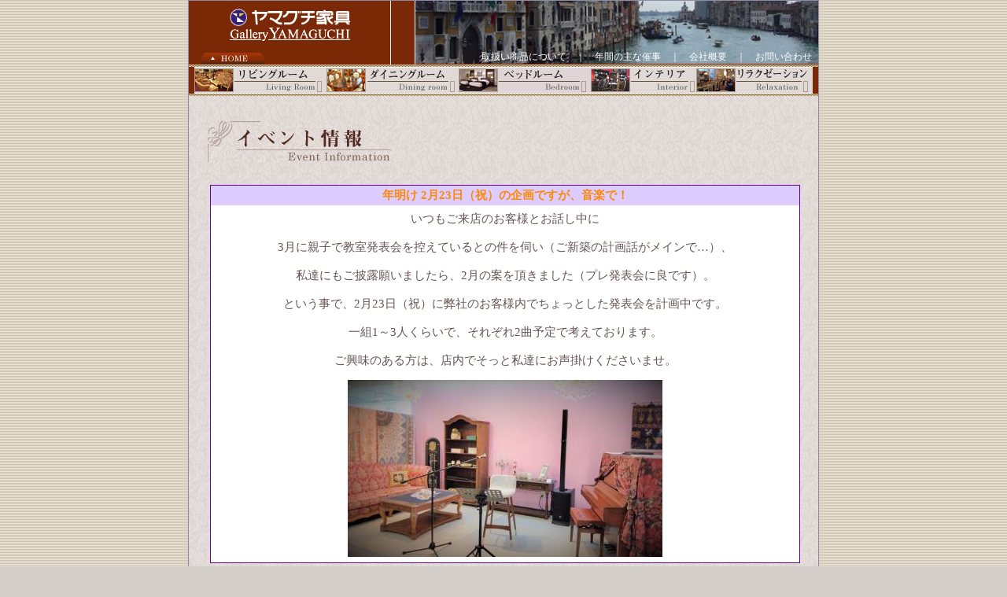

--- FILE ---
content_type: text/html
request_url: http://www.yamaguchi-kagu.jp/cgi-local/news/newsview.cgi?dnum=959&category=event
body_size: 23885
content:
<!DOCTYPE HTML PUBLIC "-//W3C//DTD HTML 4.01 Transitional//EN"
"http://www.w3.org/TR/html4/loose.dtd">
<html><!-- InstanceBegin template="/Templates/subpage-yamaguchi.dwt" codeOutsideHTMLIsLocked="false" -->
<head>
<meta http-equiv="Content-Type" content="text/html; charset=shift_jis">
<!-- InstanceBeginEditable name="doctitle" -->
<title>イベント情報：ヤマグチ家具-Gallery YAMAGUCHI</title>
<!-- InstanceEndEditable -->
<meta name="keywords" content="輸入家具,インテリア,茨城県,アンティーク">
<link href="../../common.css" rel="stylesheet" type="text/css" media="all">
<link href="../../styles.css" rel="stylesheet" type="text/css" media="all">
<link href="../../print.css" rel="stylesheet" type="text/css" media="print">
<script src="../../Scripts/AC_RunActiveContent.js" type="text/javascript"></script>
<!-- InstanceBeginEditable name="head" --><!-- InstanceEndEditable -->
</head>
<body>
<a name="pagetop"></a>
<div id="center-container">
  <div id="header-container">
    <div>
      <table width="100%" border="0" cellpadding="0" cellspacing="0">
        <tr>
          <td><div id="subpage-logo"><a href="../../index.html"><img src="../../images/sub_logo02.jpg" alt="ヤマグチ家具" width="171" height="56" border="0"></a></div>
          <div id="head-home-btn"><a href="../../index.html"><img src="../../images/gnavi_home.gif" alt="ホームへ" width="80" height="14" border="0"></a></div></td>
          <td><div id="subpage-head-image">
            <div id="head-subnavi"><a href="../../toriatsukai/index.html">取扱い商品について</a>　｜　<a href="../../saiji/index.html">年間の主な催事</a>　｜　<a href="../../company/index.html">会社概要</a>　｜　<a href="../../inquiry/index.html">お問い合わせ</a></div>
          </div></td>
        </tr>
      </table>
      <div><img src="../../images/sub_header_line01.gif" width="800" height="3"></div>
	  <div id="head-navi"><a href="../../living_room/index.html"><img src="../../images/gnavi01.gif" alt="リビングルーム" width="168" height="34" border="0"></a><a href="../../dining_room/index.html"><img src="../../images/gnavi03.gif" alt="ダイニングルーム" width="168" height="34" border="0"></a><a href="../../bed_room/index.html"><img src="../../images/gnavi02.gif" alt="ベッドルーム" width="168" height="34" border="0"></a><a href="../../accessories/index.html"><img src="../../images/gnavi05.gif" alt="インテリア" width="134" height="34" border="0"></a><a href="../../other/index.html"><img src="../../images/gnavi04.gif" alt="リラクゼーション" width="148" height="34" border="0"></a></div>
	  <div><img src="../../images/sub_header_line01.gif" width="800" height="3"></div>
    </div>
  </div>
  <!-- InstanceBeginEditable name="EditRegion3" -->
  <div id="contents-container" class="cgi-background">
    <div id="main-contents">
      <p><img src="../../images/title_event.gif" alt="イベント情報" width="233" height="53"></p>
      <p>&nbsp;</p>
<!-- CGIstart -->
<table width="750" style="margin:3px 0px 0px 0px;"><tr><td align="center">
<table width="750" border="0" cellspacing="0" cellpadding="0" bgcolor="#660099">
<tr><td>
<table width="100%" border="0" cellspacing="1" cellpadding="0">
<tr><td bgcolor="white">
<table width="100%" border="0" cellspacing="0" cellpadding="3">
<tr><td colspan="2" bgcolor="#DDCCFF" align="center">
<font color="#FF8800"><b>年明け 2月23日（祝）の企画ですが、音楽で！</b></font></td></tr>
<tr><td bgcolor="#FFFFFF" align="center"><table border="0" cellspacing="0" cellpadding="5"><tr><td align="center">
<font color="#665555">いつもご来店のお客様とお話し中に
<br>
<br>3月に親子で教室発表会を控えているとの件を伺い（ご新築の計画話がメインで…）、
<br>
<br>私達にもご披露願いましたら、2月の案を頂きました（プレ発表会に良です）。
<br>
<br>という事で、2月23日（祝）に弊社のお客様内でちょっとした発表会を計画中です。
<br>
<br>一組1～3人くらいで、それぞれ2曲予定で考えております。
<br>
<br>ご興味のある方は、店内でそっと私達にお声掛けくださいませ。
<br></font></td></tr></table>
</td></tr>
<tr><td align="center" bgcolor="#FFFFFF"><img src=../../cgi/news/data/img/1667527189.jpg style="margin:4px;"></td></tr>
</table>
</td></tr></table>
</td></tr></table>
</td></tr></table>
<table width="750"><tr><td align="center">
<hr width="750" size="1" color="#660099"></td></tr>
<tr><td align="left"><table width="100%" border="0" cellspacing="0" cellpadding="2" style="font-size:100%;">
<tr><td width="5" valign="middle"><font color=""><font color="#333333">■</font></font></td>
<td><img src="../../cgi/news/new_mark.gif" border="0" width="28" height="13"> <a href="newsview.cgi?dnum=1338&category=event" target="_top"><font color="#FF0000" class="fontl"><b>贈り物によく選ばれています！</b><font color="#FF0000" size=-1> (2026年1月18日)</font></a></td></tr>
<tr><td width="5" valign="middle"><font color=""><font color="#333333">■</font></font></td>
<td> <a href="newsview.cgi?dnum=1337&category=event" target="_top"><font color="#FF8800" class="fontl"><b>前を向くことも大事です！（やや克服しました編）</b><font color="#FF8800" size=-1> (2026年1月5日)</font></a></td></tr>
<tr><td width="5" valign="middle"><font color=""><font color="#333333">■</font></font></td>
<td> <a href="newsview.cgi?dnum=1334&category=event" target="_top"><font color="#000000" class="fontl"><b>年末年始　営業のご案内</b><font color="#000000" size=-1> (2025年12月25日)</font></a></td></tr>
<tr><td width="5" valign="middle"><font color=""><font color="#333333">■</font></font></td>
<td> <a href="newsview.cgi?dnum=1332&category=event" target="_top"><font color="#229900" class="fontl"><b>2026 新年のプリザ・アレンジ完成です！</b><font color="#229900" size=-1> (2025年12月15日)</font></a></td></tr>
<tr><td width="5" valign="middle"><font color=""><font color="#333333">■</font></font></td>
<td> <a href="newsview.cgi?dnum=1330&category=event" target="_top"><font color="#FF0000" class="fontl"><b>LONDON セミナーより「見本帳」入荷しました</b><font color="#FF0000" size=-1> (2025年12月5日)</font></a></td></tr>
<tr><td width="5" valign="middle"><font color=""><font color="#333333">■</font></font></td>
<td> <a href="newsview.cgi?dnum=1329&category=event" target="_top"><font color="#FF8800" class="fontl"><b>初めての鹿島灘、続き　（プライベートで）</b><font color="#FF8800" size=-1> (2025年11月27日)</font></a></td></tr>
<tr><td width="5" valign="middle"><font color=""><font color="#333333">■</font></font></td>
<td> <a href="newsview.cgi?dnum=1328&category=event" target="_top"><font color="#FF8800" class="fontl"><b>初めての「鹿島灘・ヒラメ釣行」プライベートで</b><font color="#FF8800" size=-1> (2025年11月27日)</font></a></td></tr>
<tr><td width="5" valign="middle"><font color=""><font color="#333333">■</font></font></td>
<td> <a href="newsview.cgi?dnum=1323&category=event" target="_top"><font color="#229900" class="fontl"><b>今朝のプリザは「ボール・リース」です</b><font color="#229900" size=-1> (2025年11月17日)</font></a></td></tr>
<tr><td width="5" valign="middle"><font color=""><font color="#333333">■</font></font></td>
<td> <a href="newsview.cgi?dnum=1322&category=event" target="_top"><font color="#FF0000" class="fontl"><b>街角の猫さん、ショーウィンドウ・シーン</b><font color="#FF0000" size=-1> (2025年11月13日)</font></a></td></tr>
<tr><td width="5" valign="middle"><font color=""><font color="#333333">■</font></font></td>
<td> <a href="newsview.cgi?dnum=1318&category=event" target="_top"><font color="#663399" class="fontl"><b>渋谷の夕景（ふと見上げた都会の空）</b><font color="#663399" size=-1> (2025年10月30日)</font></a></td></tr>
<tr><td width="5" valign="middle"><font color=""><font color="#333333">■</font></font></td>
<td> <a href="newsview.cgi?dnum=1316&category=event" target="_top"><font color="#3366FF" class="fontl"><b>10/24　「カルトナージュ」作品はこちら</b><font color="#3366FF" size=-1> (2025年10月27日)</font></a></td></tr>
<tr><td width="5" valign="middle"><font color=""><font color="#333333">■</font></font></td>
<td> <a href="newsview.cgi?dnum=1315&category=event" target="_top"><font color="#3366FF" class="fontl"><b>10/24　「カルトナージュ」の様子</b><font color="#3366FF" size=-1> (2025年10月27日)</font></a></td></tr>
<tr><td width="5" valign="middle"><font color=""><font color="#333333">■</font></font></td>
<td> <a href="newsview.cgi?dnum=1311&category=event" target="_top"><font color="#FF0000" class="fontl"><b>「カルトナージュ」お教室　10/24（金）10:30～</b><font color="#FF0000" size=-1> (2025年10月21日)</font></a></td></tr>
<tr><td width="5" valign="middle"><font color=""><font color="#333333">■</font></font></td>
<td> <a href="newsview.cgi?dnum=1308&category=event" target="_top"><font color="#FF8800" class="fontl"><b>本日のプリザは「ハロウィン」がテーマです</b><font color="#FF8800" size=-1> (2025年9月22日)</font></a></td></tr>
<tr><td width="5" valign="middle"><font color=""><font color="#333333">■</font></font></td>
<td> <a href="newsview.cgi?dnum=1307&category=event" target="_top"><font color="#000000" class="fontl"><b>Chuck Heddon Vintage Collection（今回は個人的なことです）</b><font color="#000000" size=-1> (2025年9月22日)</font></a></td></tr>
<tr><td width="5" valign="middle"><font color=""><font color="#333333">■</font></font></td>
<td> <a href="newsview.cgi?dnum=1305&category=event" target="_top"><font color="#663399" class="fontl"><b>美容部門から「３ステップ酵素シリーズ」販売しております！</b><font color="#663399" size=-1> (2025年9月14日)</font></a></td></tr>
<tr><td width="5" valign="middle"><font color=""><font color="#333333">■</font></font></td>
<td> <a href="newsview.cgi?dnum=1303&category=event" target="_top"><font color="#FF0000" class="fontl"><b>LIFE × DESIGN     家具をデザインすること</b><font color="#FF0000" size=-1> (2025年9月4日)</font></a></td></tr>
<tr><td width="5" valign="middle"><font color=""><font color="#333333">■</font></font></td>
<td> <a href="newsview.cgi?dnum=1299&category=event" target="_top"><font color="#229900" class="fontl"><b>輸入壁紙「TECIDO」新コレクション　始まります！</b><font color="#229900" size=-1> (2025年7月29日)</font></a></td></tr>
<tr><td width="5" valign="middle"><font color=""><font color="#333333">■</font></font></td>
<td> <a href="newsview.cgi?dnum=1298&category=event" target="_top"><font color="#663399" class="fontl"><b>今朝の「プリザ・クラス作品たち」です</b><font color="#663399" size=-1> (2025年7月28日)</font></a></td></tr>
<tr><td width="5" valign="middle"><font color=""><font color="#333333">■</font></font></td>
<td> <a href="newsview.cgi?dnum=1297&category=event" target="_top"><font color="#FF8800" class="fontl"><b>お部屋の模様替えにアイテムの追加をいただきました</b><font color="#FF8800" size=-1> (2025年7月25日)</font></a></td></tr>
<tr><td width="5" valign="middle"><font color=""><font color="#333333">■</font></font></td>
<td> <a href="newsview.cgi?dnum=1294&category=event" target="_top"><font color="#3366FF" class="fontl"><b>広島市・紙屋町まちかどピアノ♪</b><font color="#3366FF" size=-1> (2025年7月10日)</font></a></td></tr>
<tr><td width="5" valign="middle"><font color=""><font color="#333333">■</font></font></td>
<td> <a href="newsview.cgi?dnum=1293&category=event" target="_top"><font color="#229900" class="fontl"><b>「御子神 翔吾氏のファンマーケティング」と「林教授によるパワー仮眠」　</b><font color="#229900" size=-1> (2025年7月10日)</font></a></td></tr>
<tr><td width="5" valign="middle"><font color=""><font color="#333333">■</font></font></td>
<td> <a href="newsview.cgi?dnum=1292&category=event" target="_top"><font color="#FF0000" class="fontl">NEO Festa 2025  住宅用窓まわり商品　展示会にて<font color="#FF0000" size=-1> (2025年7月4日)</font></a></td></tr>
<tr><td width="5" valign="middle"><font color=""><font color="#333333">■</font></font></td>
<td> <a href="newsview.cgi?dnum=1291&category=event" target="_top"><font color="#3366FF" class="fontl"><b>リビングのコーディネートのことで</b><font color="#3366FF" size=-1> (2025年6月28日)</font></a></td></tr>
<tr><td width="5" valign="middle"><font color=""><font color="#333333">■</font></font></td>
<td> <a href="newsview.cgi?dnum=1289&category=event" target="_top"><font color="#663399" class="fontl">今年も下妻ロリィタ「フォトスポット」設置してきました<font color="#663399" size=-1> (2025年6月20日)</font></a></td></tr>
<tr><td width="5" valign="middle"><font color=""><font color="#333333">■</font></font></td>
<td> <a href="newsview.cgi?dnum=1288&category=event" target="_top"><font color="#229900" class="fontl"><b>ライフスタイル展「飾り方の法則と空間作り」　</b><font color="#229900" size=-1> (2025年6月20日)</font></a></td></tr>
<tr><td width="5" valign="middle"><font color=""><font color="#333333">■</font></font></td>
<td> <a href="newsview.cgi?dnum=1287&category=event" target="_top"><font color="#3366FF" class="fontl"><b>ヒロ内藤さんの「楽しい～ね～」は魔法の言葉です</b><font color="#3366FF" size=-1> (2025年6月15日)</font></a></td></tr>
<tr><td width="5" valign="middle"><font color=""><font color="#333333">■</font></font></td>
<td> <a href="newsview.cgi?dnum=1286&category=event" target="_top"><font color="#FF0000" class="fontl">ミラノサローネ　報告会に出掛けてみて<font color="#FF0000" size=-1> (2025年6月12日)</font></a></td></tr>
<tr><td width="5" valign="middle"><font color=""><font color="#333333">■</font></font></td>
<td> <a href="newsview.cgi?dnum=1284&category=event" target="_top"><font color="#000000" class="fontl">GOOD DESIGN デスクに合わせた椅子が良くてご紹介します<font color="#000000" size=-1> (2025年6月12日)</font></a></td></tr>
<tr><td width="5" valign="middle"><font color=""><font color="#333333">■</font></font></td>
<td> <a href="newsview.cgi?dnum=1283&category=event" target="_top"><font color="#FF8800" class="fontl"><b>部屋＆カーテン＆ハートでお気に入り</b><font color="#FF8800" size=-1> (2025年6月8日)</font></a></td></tr>
<tr><td width="5" valign="middle"><font color=""><font color="#333333">■</font></font></td>
<td> <a href="newsview.cgi?dnum=1282&category=event" target="_top"><font color="#229900" class="fontl"><b>本日のカーテン　「リビング編」</b><font color="#229900" size=-1> (2025年6月8日)</font></a></td></tr>
<tr><td width="5" valign="middle"><font color=""><font color="#333333">■</font></font></td>
<td> <a href="newsview.cgi?dnum=1281&category=event" target="_top"><font color="#229900" class="fontl"><b>本日のカーテン　「出窓編」</b><font color="#229900" size=-1> (2025年6月8日)</font></a></td></tr>
<tr><td width="5" valign="middle"><font color=""><font color="#333333">■</font></font></td>
<td> <a href="newsview.cgi?dnum=1279&category=event" target="_top"><font color="#000000" class="fontl">ORGATEC TOKYO 2025  企画展にて<font color="#000000" size=-1> (2025年6月3日)</font></a></td></tr>
<tr><td width="5" valign="middle"><font color=""><font color="#333333">■</font></font></td>
<td> <a href="newsview.cgi?dnum=1278&category=event" target="_top"><font color="#FF0000" class="fontl">モリスの「KELMSCOTT TREE」玄関にて<font color="#FF0000" size=-1> (2025年6月2日)</font></a></td></tr>
<tr><td width="5" valign="middle"><font color=""><font color="#333333">■</font></font></td>
<td> <a href="newsview.cgi?dnum=1275&category=event" target="_top"><font color="#FF0000" class="fontl">今日の店内はイチゴの香りに満たされました<font color="#FF0000" size=-1> (2025年5月29日)</font></a></td></tr>
<tr><td width="5" valign="middle"><font color=""><font color="#333333">■</font></font></td>
<td> <a href="newsview.cgi?dnum=1274&category=event" target="_top"><font color="#FF8800" class="fontl"><b>次回の「カルトナージュお教室」日程は　10月24日（金）です</b><font color="#FF8800" size=-1> (2025年5月23日)</font></a></td></tr>
<tr><td width="5" valign="middle"><font color=""><font color="#333333">■</font></font></td>
<td> <a href="newsview.cgi?dnum=1273&category=event" target="_top"><font color="#229900" class="fontl"><b>5/23（金）「カルトナージュお教室」お話しタイム&#8265;</b><font color="#229900" size=-1> (2025年5月23日)</font></a></td></tr>
<tr><td width="5" valign="middle"><font color=""><font color="#333333">■</font></font></td>
<td> <a href="newsview.cgi?dnum=1272&category=event" target="_top"><font color="#229900" class="fontl"><b>今日の「カルトナージュお教室」完成しました</b><font color="#229900" size=-1> (2025年5月23日)</font></a></td></tr>
<tr><td width="5" valign="middle"><font color=""><font color="#333333">■</font></font></td>
<td> <a href="newsview.cgi?dnum=1271&category=event" target="_top"><font color="#663399" class="fontl"><b>かわいい薔薇が届きました</b><font color="#663399" size=-1> (2025年5月19日)</font></a></td></tr>
<tr><td width="5" valign="middle"><font color=""><font color="#333333">■</font></font></td>
<td> <a href="newsview.cgi?dnum=1270&category=event" target="_top"><font color="#3366FF" class="fontl"><b>今日は「プリザ・アレンジ」クラスでした</b><font color="#3366FF" size=-1> (2025年5月19日)</font></a></td></tr>
<tr><td width="5" valign="middle"><font color=""><font color="#333333">■</font></font></td>
<td> <a href="newsview.cgi?dnum=1267&category=event" target="_top"><font color="#229900" class="fontl"><b>カルトナージュお教室　5月23日（金）10時30分～</b><font color="#229900" size=-1> (2025年5月12日)</font></a></td></tr>
<tr><td width="5" valign="middle"><font color=""><font color="#333333">■</font></font></td>
<td> <a href="newsview.cgi?dnum=1266&category=event" target="_top"><font color="#FF0000" class="fontl"><b>今日は「母の日」ですね</b><font color="#FF0000" size=-1> (2025年5月11日)</font></a></td></tr>
<tr><td width="5" valign="middle"><font color=""><font color="#333333">■</font></font></td>
<td> <a href="newsview.cgi?dnum=1265&category=event" target="_top"><font color="#663399" class="fontl"><b>モリス壁掛け額を製作中！</b><font color="#663399" size=-1> (2025年5月10日)</font></a></td></tr>
<tr><td width="5" valign="middle"><font color=""><font color="#333333">■</font></font></td>
<td> <a href="newsview.cgi?dnum=1262&category=event" target="_top"><font color="#3366FF" class="fontl"><b>ご新築の窓周り、ダイニング編</b><font color="#3366FF" size=-1> (2025年4月13日)</font></a></td></tr>
<tr><td width="5" valign="middle"><font color=""><font color="#333333">■</font></font></td>
<td> <a href="newsview.cgi?dnum=1260&category=event" target="_top"><font color="#FF8800" class="fontl"><b>4月２日　砂沼周辺「さくら」の様子です</b><font color="#FF8800" size=-1> (2025年4月3日)</font></a></td></tr>
<tr><td width="5" valign="middle"><font color=""><font color="#333333">■</font></font></td>
<td> <a href="newsview.cgi?dnum=1259&category=event" target="_top"><font color="#229900" class="fontl"><b>ご新築、リターン付きカーテン編</b><font color="#229900" size=-1> (2025年4月1日)</font></a></td></tr>
<tr><td width="5" valign="middle"><font color=""><font color="#333333">■</font></font></td>
<td> <a href="newsview.cgi?dnum=1258&category=event" target="_top"><font color="#FF0000" class="fontl"><b>ご新築の窓周り、ツインシェード編</b><font color="#FF0000" size=-1> (2025年4月1日)</font></a></td></tr>
<tr><td width="5" valign="middle"><font color=""><font color="#333333">■</font></font></td>
<td> <a href="newsview.cgi?dnum=1255&category=event" target="_top"><font color="#663399" class="fontl"><b>砂沼「さくらまつり」の行灯です！</b><font color="#663399" size=-1> (2025年3月26日)</font></a></td></tr>
<tr><td width="5" valign="middle"><font color=""><font color="#333333">■</font></font></td>
<td> <a href="newsview.cgi?dnum=1254&category=event" target="_top"><font color="#FF8800" class="fontl"><b>本日、砂沼の桜はまだでしたが、思い出になりました</b><font color="#FF8800" size=-1> (2025年3月26日)</font></a></td></tr>
<tr><td width="5" valign="middle"><font color=""><font color="#333333">■</font></font></td>
<td> <a href="newsview.cgi?dnum=1252&category=event" target="_top"><font color="#FF0000" class="fontl"><b>つくば市のいちごは「あまえくぼ」だそうです</b><font color="#FF0000" size=-1> (2025年3月17日)</font></a></td></tr>
<tr><td width="5" valign="middle"><font color=""><font color="#333333">■</font></font></td>
<td> <a href="newsview.cgi?dnum=1251&category=event" target="_top"><font color="#3366FF" class="fontl"><b>今日の「プリザ・アレンジ」の様子です！</b><font color="#3366FF" size=-1> (2025年3月17日)</font></a></td></tr>
<tr><td width="5" valign="middle"><font color=""><font color="#333333">■</font></font></td>
<td> <a href="newsview.cgi?dnum=1249&category=event" target="_top"><font color="#229900" class="fontl"><b>カルトナージュお教室　箱が完成しました！</b><font color="#229900" size=-1> (2025年3月1日)</font></a></td></tr>
<tr><td width="5" valign="middle"><font color=""><font color="#333333">■</font></font></td>
<td> <a href="newsview.cgi?dnum=1248&category=event" target="_top"><font color="#229900" class="fontl"><b>2/28　カルトナージュ 箱作りの様子</b><font color="#229900" size=-1> (2025年3月1日)</font></a></td></tr>
<tr><td width="5" valign="middle"><font color=""><font color="#333333">■</font></font></td>
<td> <a href="newsview.cgi?dnum=1246&category=event" target="_top"><font color="#FF0000" class="fontl"><b>新入荷小物フェア！</b><font color="#FF0000" size=-1> (2025年2月21日)</font></a></td></tr>
<tr><td width="5" valign="middle"><font color=""><font color="#333333">■</font></font></td>
<td> <a href="newsview.cgi?dnum=1240&category=event" target="_top"><font color="#229900" class="fontl"><b>Haco works さん「カルトナージュお教室」2/28 (金)10:30～</b><font color="#229900" size=-1> (2025年2月10日)</font></a></td></tr>
<tr><td width="5" valign="middle"><font color=""><font color="#333333">■</font></font></td>
<td> <a href="newsview.cgi?dnum=1239&category=event" target="_top"><font color="#FF8800" class="fontl"><b>お張替えチェアの座面部を取り外したところです</b><font color="#FF8800" size=-1> (2025年2月7日)</font></a></td></tr>
<tr><td width="5" valign="middle"><font color=""><font color="#333333">■</font></font></td>
<td> <a href="newsview.cgi?dnum=1235&category=event" target="_top"><font color="#FF0000" class="fontl">お張替えのスツール完成しました<font color="#FF0000" size=-1> (2025年2月1日)</font></a></td></tr>
<tr><td width="5" valign="middle"><font color=""><font color="#333333">■</font></font></td>
<td> <a href="newsview.cgi?dnum=1229&category=event" target="_top"><font color="#FF0000" class="fontl">オーク 材のフレームに良く合いそうです<font color="#FF0000" size=-1> (2025年1月20日)</font></a></td></tr>
<tr><td width="5" valign="middle"><font color=""><font color="#333333">■</font></font></td>
<td> <a href="newsview.cgi?dnum=1228&category=event" target="_top"><font color="#229900" class="fontl"><b>只今「窓装飾」お打ち合わせを進行中です！</b><font color="#229900" size=-1> (2025年1月20日)</font></a></td></tr>
<tr><td width="5" valign="middle"><font color=""><font color="#333333">■</font></font></td>
<td> <a href="newsview.cgi?dnum=1223&category=event" target="_top"><font color="#000000" class="fontl"><b>年末年始の営業のお知らせ</b><font color="#000000" size=-1> (2024年12月22日)</font></a></td></tr>
<tr><td width="5" valign="middle"><font color=""><font color="#333333">■</font></font></td>
<td> <a href="newsview.cgi?dnum=1221&category=event" target="_top"><font color="#FF8800" class="fontl"><b>本日のカーテンセット「柔らかな雰囲気のお部屋に」</b><font color="#FF8800" size=-1> (2024年12月11日)</font></a></td></tr>
<tr><td width="5" valign="middle"><font color=""><font color="#333333">■</font></font></td>
<td> <a href="newsview.cgi?dnum=1215&category=event" target="_top"><font color="#229900" class="fontl"><b>日本橋に移転した「夢ベッドメーカー・ショールーム」新作展にて</b><font color="#229900" size=-1> (2024年11月21日)</font></a></td></tr>
<tr><td width="5" valign="middle"><font color=""><font color="#333333">■</font></font></td>
<td> <a href="newsview.cgi?dnum=1214&category=event" target="_top"><font color="#3366FF" class="fontl"><b>JAPANTEX 2024  カーテン内装材の展示会に出掛けてきました</b><font color="#3366FF" size=-1> (2024年11月21日)</font></a></td></tr>
<tr><td width="5" valign="middle"><font color=""><font color="#333333">■</font></font></td>
<td> <a href="newsview.cgi?dnum=1213&category=event" target="_top"><font color="#FF0000" class="fontl">本日のアレンジ「お正月飾り」完成です<font color="#FF0000" size=-1> (2024年11月18日)</font></a></td></tr>
<tr><td width="5" valign="middle"><font color=""><font color="#333333">■</font></font></td>
<td> <a href="newsview.cgi?dnum=1212&category=event" target="_top"><font color="#FF8800" class="fontl"><b>お客様のお張替え「ダイニングチェア」仕上がりました</b><font color="#FF8800" size=-1> (2024年11月9日)</font></a></td></tr>
<tr><td width="5" valign="middle"><font color=""><font color="#333333">■</font></font></td>
<td> <a href="newsview.cgi?dnum=1208&category=event" target="_top"><font color="#229900" class="fontl"><b>今日のカルトナージュお教室、完成作品たちです!</b><font color="#229900" size=-1> (2024年10月25日)</font></a></td></tr>
<tr><td width="5" valign="middle"><font color=""><font color="#333333">■</font></font></td>
<td> <a href="newsview.cgi?dnum=1207&category=event" target="_top"><font color="#FF0000" class="fontl">さくらギター・メンテナンス会の「ユースケさん」下妻で活動中！<font color="#FF0000" size=-1> (2024年10月24日)</font></a></td></tr>
<tr><td width="5" valign="middle"><font color=""><font color="#333333">■</font></font></td>
<td> <a href="newsview.cgi?dnum=1206&category=event" target="_top"><font color="#663399" class="fontl"><b>特別感のPILLOW TOP 仕立てシルキーポケットマットレス</b><font color="#663399" size=-1> (2024年10月20日)</font></a></td></tr>
<tr><td width="5" valign="middle"><font color=""><font color="#333333">■</font></font></td>
<td> <a href="newsview.cgi?dnum=1205&category=event" target="_top"><font color="#663399" class="fontl"><b>本日の「グランドピアノ」です</b><font color="#663399" size=-1> (2024年10月20日)</font></a></td></tr>
<tr><td width="5" valign="middle"><font color=""><font color="#333333">■</font></font></td>
<td> <a href="newsview.cgi?dnum=1202&category=event" target="_top"><font color="#3366FF" class="fontl"><b>10月２５日（金）「カルトナージュ・お教室」開催いたします</b><font color="#3366FF" size=-1> (2024年10月12日)</font></a></td></tr>
<tr><td width="5" valign="middle"><font color=""><font color="#333333">■</font></font></td>
<td> <a href="newsview.cgi?dnum=1201&category=event" target="_top"><font color="#229900" class="fontl"><b>霞ケ浦のガイドさん（奥）です</b><font color="#229900" size=-1> (2024年10月12日)</font></a></td></tr>
<tr><td width="5" valign="middle"><font color=""><font color="#333333">■</font></font></td>
<td> <a href="newsview.cgi?dnum=1200&category=event" target="_top"><font color="#229900" class="fontl"><b>初秋の霞ケ浦でちょっとブレイク</b><font color="#229900" size=-1> (2024年10月12日)</font></a></td></tr>
<tr><td width="5" valign="middle"><font color=""><font color="#333333">■</font></font></td>
<td> <a href="newsview.cgi?dnum=1199&category=event" target="_top"><font color="#FF8800" class="fontl"><b>幾度目かの「ドレープカーテン」選択はコンテンポラリー・イメージでした</b><font color="#FF8800" size=-1> (2024年10月8日)</font></a></td></tr>
<tr><td width="5" valign="middle"><font color=""><font color="#333333">■</font></font></td>
<td> <a href="newsview.cgi?dnum=1198&category=event" target="_top"><font color="#663399" class="fontl"><b>Italy ダイニングチェア　再接着中！</b><font color="#663399" size=-1> (2024年10月8日)</font></a></td></tr>
<tr><td width="5" valign="middle"><font color=""><font color="#333333">■</font></font></td>
<td> <a href="newsview.cgi?dnum=1197&category=event" target="_top"><font color="#3366FF" class="fontl"><b>メダリオンの加工です</b><font color="#3366FF" size=-1> (2024年10月8日)</font></a></td></tr>
<tr><td width="5" valign="middle"><font color=""><font color="#333333">■</font></font></td>
<td> <a href="newsview.cgi?dnum=1196&category=event" target="_top"><font color="#229900" class="fontl"><b>約18年の愛着長椅子をお預かりし、これから張替えします</b><font color="#229900" size=-1> (2024年9月30日)</font></a></td></tr>
<tr><td width="5" valign="middle"><font color=""><font color="#333333">■</font></font></td>
<td> <a href="newsview.cgi?dnum=1192&category=event" target="_top"><font color="#FF8800" class="fontl"><b>9/30 （月）AM10:00~　河原先生のプリザーブドフラワー・レッスン　</b><font color="#FF8800" size=-1> (2024年9月15日)</font></a></td></tr>
<tr><td width="5" valign="middle"><font color=""><font color="#333333">■</font></font></td>
<td> <a href="newsview.cgi?dnum=1191&category=event" target="_top"><font color="#663399" class="fontl"><b>デザインとギフトの展示会へ出掛けてきました</b><font color="#663399" size=-1> (2024年9月6日)</font></a></td></tr>
<tr><td width="5" valign="middle"><font color=""><font color="#333333">■</font></font></td>
<td> <a href="newsview.cgi?dnum=1185&category=event" target="_top"><font color="#3366FF" class="fontl"><b>「下妻物語」のことで、海外から訪ねていらっしゃいました！</b><font color="#3366FF" size=-1> (2024年8月27日)</font></a></td></tr>
<tr><td width="5" valign="middle"><font color=""><font color="#333333">■</font></font></td>
<td> <a href="newsview.cgi?dnum=1183&category=event" target="_top"><font color="#FF0000" class="fontl"><b>ハンドメイドのアクセサリー販売会（本日のみです）</b><font color="#FF0000" size=-1> (2024年8月17日)</font></a></td></tr>
<tr><td width="5" valign="middle"><font color=""><font color="#333333">■</font></font></td>
<td> <a href="newsview.cgi?dnum=1179&category=event" target="_top"><font color="#663399" class="fontl"><b>今朝の「プリザーブドフラワー」アレンジです</b><font color="#663399" size=-1> (2024年7月22日)</font></a></td></tr>
<tr><td width="5" valign="middle"><font color=""><font color="#333333">■</font></font></td>
<td> <a href="newsview.cgi?dnum=1178&category=event" target="_top"><font color="#3366FF" class="fontl"><b>輸入住宅のオープンハウス（ひたちなか）にウクレレ持参で・・・</b><font color="#3366FF" size=-1> (2024年7月21日)</font></a></td></tr>
<tr><td width="5" valign="middle"><font color=""><font color="#333333">■</font></font></td>
<td> <a href="newsview.cgi?dnum=1176&category=event" target="_top"><font color="#229900" class="fontl"><b>昨日は地区のお祭りでした！</b><font color="#229900" size=-1> (2024年7月15日)</font></a></td></tr>
<tr><td width="5" valign="middle"><font color=""><font color="#333333">■</font></font></td>
<td> <a href="newsview.cgi?dnum=1174&category=event" target="_top"><font color="#FF8800" class="fontl"><b>次回「Haco works」さんのカルトナージュお教室　10/25（金）です</b><font color="#FF8800" size=-1> (2024年6月28日)</font></a></td></tr>
<tr><td width="5" valign="middle"><font color=""><font color="#333333">■</font></font></td>
<td> <a href="newsview.cgi?dnum=1172&category=event" target="_top"><font color="#FF0000" class="fontl"><b>6月28日（金）「カルトナージュ」お教室開催しました！</b><font color="#FF0000" size=-1> (2024年6月21日)</font></a></td></tr>
<tr><td width="5" valign="middle"><font color=""><font color="#333333">■</font></font></td>
<td> <a href="newsview.cgi?dnum=1171&category=event" target="_top"><font color="#3366FF" class="fontl"><b>個人的に群馬県の釣り場さんリピート中です</b><font color="#3366FF" size=-1> (2024年6月21日)</font></a></td></tr>
<tr><td width="5" valign="middle"><font color=""><font color="#333333">■</font></font></td>
<td> <a href="newsview.cgi?dnum=1168&category=event" target="_top"><font color="#229900" class="fontl"><b>シズオカ「KAGU」メッセ 2024</b><font color="#229900" size=-1> (2024年6月15日)</font></a></td></tr>
<tr><td width="5" valign="middle"><font color=""><font color="#333333">■</font></font></td>
<td> <a href="newsview.cgi?dnum=1167&category=event" target="_top"><font color="#3366FF" class="fontl"><b>「ニュー・ローカル」その土地に根差した技術や文化の再発見</b><font color="#3366FF" size=-1> (2024年6月15日)</font></a></td></tr>
<tr><td width="5" valign="middle"><font color=""><font color="#333333">■</font></font></td>
<td> <a href="newsview.cgi?dnum=1165&category=event" target="_top"><font color="#663399" class="fontl"><b>オフィス空間を提案する「トレードショー」ご報告です</b><font color="#663399" size=-1> (2024年5月30日)</font></a></td></tr>
<tr><td width="5" valign="middle"><font color=""><font color="#333333">■</font></font></td>
<td> <a href="newsview.cgi?dnum=1164&category=event" target="_top"><font color="#FF8800" class="fontl"><b>5月26日(日)「下妻物語」会場フォトスポットの様子</b><font color="#FF8800" size=-1> (2024年5月26日)</font></a></td></tr>
<tr><td width="5" valign="middle"><font color=""><font color="#333333">■</font></font></td>
<td> <a href="newsview.cgi?dnum=1162&category=event" target="_top"><font color="#FF0000" class="fontl"><b>イメージで「フォトスポット」を作ってみました！</b><font color="#FF0000" size=-1> (2024年5月18日)</font></a></td></tr>
<tr><td width="5" valign="middle"><font color=""><font color="#333333">■</font></font></td>
<td> <a href="newsview.cgi?dnum=1160&category=event" target="_top"><font color="#FF8800" class="fontl"><b>某公民館へ一式納品しました</b><font color="#FF8800" size=-1> (2024年5月12日)</font></a></td></tr>
<tr><td width="5" valign="middle"><font color=""><font color="#333333">■</font></font></td>
<td> <a href="newsview.cgi?dnum=1157&category=event" target="_top"><font color="#FF0000" class="fontl"><b>GW後半は 5月２～７まで営業いたします</b><font color="#FF0000" size=-1> (2024年5月2日)</font></a></td></tr>
<tr><td width="5" valign="middle"><font color=""><font color="#333333">■</font></font></td>
<td> <a href="newsview.cgi?dnum=1153&category=event" target="_top"><font color="#663399" class="fontl"><b>ドレープカーテンをマグネットで留められますよ</b><font color="#663399" size=-1> (2024年4月6日)</font></a></td></tr>
<tr><td width="5" valign="middle"><font color=""><font color="#333333">■</font></font></td>
<td> <a href="newsview.cgi?dnum=1152&category=event" target="_top"><font color="#229900" class="fontl"><b>SRスタッフ推しのシアーカーテン</b><font color="#229900" size=-1> (2024年4月6日)</font></a></td></tr>
<tr><td width="5" valign="middle"><font color=""><font color="#333333">■</font></font></td>
<td> <a href="newsview.cgi?dnum=1151&category=event" target="_top"><font color="#FF8800" class="fontl"><b>4/6 通りかかった目黒川の桜の様子</b><font color="#FF8800" size=-1> (2024年4月6日)</font></a></td></tr>
<tr><td width="5" valign="middle"><font color=""><font color="#333333">■</font></font></td>
<td> <a href="newsview.cgi?dnum=1150&category=event" target="_top"><font color="#FF8800" class="fontl"><b>カーテン・ショールームとなり目黒川の桜は見ごろでした！</b><font color="#FF8800" size=-1> (2024年4月6日)</font></a></td></tr>
<tr><td width="5" valign="middle"><font color=""><font color="#333333">■</font></font></td>
<td> <a href="newsview.cgi?dnum=1146&category=event" target="_top"><font color="#3366FF" class="fontl"><b>次回 6/28（金）10:30～ hacoworksさん「カルトナージュお教室」開催</b><font color="#3366FF" size=-1> (2024年3月23日)</font></a></td></tr>
<tr><td width="5" valign="middle"><font color=""><font color="#333333">■</font></font></td>
<td> <a href="newsview.cgi?dnum=1145&category=event" target="_top"><font color="#229900" class="fontl"><b>2024 最初の「カルトナージュ作品」完成形がこちらです</b><font color="#229900" size=-1> (2024年3月23日)</font></a></td></tr>
<tr><td width="5" valign="middle"><font color=""><font color="#333333">■</font></font></td>
<td> <a href="newsview.cgi?dnum=1144&category=event" target="_top"><font color="#229900" class="fontl"><b>3/22（金）hacoworksさん「カルトナージュ」お教室の様子</b><font color="#229900" size=-1> (2024年3月23日)</font></a></td></tr>
<tr><td width="5" valign="middle"><font color=""><font color="#333333">■</font></font></td>
<td> <a href="newsview.cgi?dnum=1142&category=event" target="_top"><font color="#FF0000" class="fontl"><b>店内奥に「理由あり品・コーナー」作りました！</b><font color="#FF0000" size=-1> (2024年3月17日)</font></a></td></tr>
<tr><td width="5" valign="middle"><font color=""><font color="#333333">■</font></font></td>
<td> <a href="newsview.cgi?dnum=1141&category=event" target="_top"><font color="#000000" class="fontl"><b>建築家と家具デザイナー</b><font color="#000000" size=-1> (2024年3月12日)</font></a></td></tr>
<tr><td width="5" valign="middle"><font color=""><font color="#333333">■</font></font></td>
<td> <a href="newsview.cgi?dnum=1140&category=event" target="_top"><font color="#3366FF" class="fontl"><b>3/22 (金) 10:30～ hacoworksさん「カルトナージュ」お教室</b><font color="#3366FF" size=-1> (2024年3月8日)</font></a></td></tr>
<tr><td width="5" valign="middle"><font color=""><font color="#333333">■</font></font></td>
<td> <a href="newsview.cgi?dnum=1139&category=event" target="_top"><font color="#FF8800" class="fontl"><b>ピアノ演奏流行りのようです！</b><font color="#FF8800" size=-1> (2024年3月1日)</font></a></td></tr>
<tr><td width="5" valign="middle"><font color=""><font color="#333333">■</font></font></td>
<td> <a href="newsview.cgi?dnum=1135&category=event" target="_top"><font color="#FF0000" class="fontl"><b>2024春 ギフト・ショーにて</b><font color="#FF0000" size=-1> (2024年2月8日)</font></a></td></tr>
<tr><td width="5" valign="middle"><font color=""><font color="#333333">■</font></font></td>
<td> <a href="newsview.cgi?dnum=1134&category=event" target="_top"><font color="#663399" class="fontl"><b>フルーツ屋さんのケーキ！？</b><font color="#663399" size=-1> (2024年2月8日)</font></a></td></tr>
<tr><td width="5" valign="middle"><font color=""><font color="#333333">■</font></font></td>
<td> <a href="newsview.cgi?dnum=1132&category=event" target="_top"><font color="#229900" class="fontl"><b>こちらお客様のアイディアですが、良い感じです</b><font color="#229900" size=-1> (2024年1月21日)</font></a></td></tr>
<tr><td width="5" valign="middle"><font color=""><font color="#333333">■</font></font></td>
<td> <a href="newsview.cgi?dnum=1128&category=event" target="_top"><font color="#229900" class="fontl"><b>圧倒的に「ピンパネル」に包まれているお部屋になりましたよ</b><font color="#229900" size=-1> (2024年1月19日)</font></a></td></tr>
<tr><td width="5" valign="middle"><font color=""><font color="#333333">■</font></font></td>
<td> <a href="newsview.cgi?dnum=1127&category=event" target="_top"><font color="#229900" class="fontl"><b>「ウイローボウ」への掛け替え完成です</b><font color="#229900" size=-1> (2024年1月19日)</font></a></td></tr>
<tr><td width="5" valign="middle"><font color=""><font color="#333333">■</font></font></td>
<td> <a href="newsview.cgi?dnum=1126&category=event" target="_top"><font color="#663399" class="fontl"><b>仕事とプライベートで群馬県へ行ってきました！</b><font color="#663399" size=-1> (2024年1月18日)</font></a></td></tr>
<tr><td width="5" valign="middle"><font color=""><font color="#333333">■</font></font></td>
<td> <a href="newsview.cgi?dnum=1123&category=event" target="_top"><font color="#3366FF" class="fontl"><b>2024年 最初の「プリザ・お教室」作品はこちらです！</b><font color="#3366FF" size=-1> (2024年1月15日)</font></a></td></tr>
<tr><td width="5" valign="middle"><font color=""><font color="#333333">■</font></font></td>
<td> <a href="newsview.cgi?dnum=1121&category=event" target="_top"><font color="#FF0000" class="fontl"><b>年末年始の営業のお知らせ</b><font color="#FF0000" size=-1> (2023年12月18日)</font></a></td></tr>
<tr><td width="5" valign="middle"><font color=""><font color="#333333">■</font></font></td>
<td> <a href="newsview.cgi?dnum=1119&category=event" target="_top"><font color="#FF8800" class="fontl"><b>イベント展示用の「VIVAYOU」復活・走行可です！本日返却ですが</b><font color="#FF8800" size=-1> (2023年12月11日)</font></a></td></tr>
<tr><td width="5" valign="middle"><font color=""><font color="#333333">■</font></font></td>
<td> <a href="newsview.cgi?dnum=1117&category=event" target="_top"><font color="#229900" class="fontl"><b>HACO WORKS EXHIBITION 代表の国府田清香さんと一緒に</b><font color="#229900" size=-1> (2023年12月7日)</font></a></td></tr>
<tr><td width="5" valign="middle"><font color=""><font color="#333333">■</font></font></td>
<td> <a href="newsview.cgi?dnum=1116&category=event" target="_top"><font color="#229900" class="fontl"><b>HACO WORKS EXHIBITION ③生徒達の作品がこちらです</b><font color="#229900" size=-1> (2023年12月7日)</font></a></td></tr>
<tr><td width="5" valign="middle"><font color=""><font color="#333333">■</font></font></td>
<td> <a href="newsview.cgi?dnum=1115&category=event" target="_top"><font color="#229900" class="fontl"><b>HACO WORKS EXHIBITION ②カルトナージュ作品の様子</b><font color="#229900" size=-1> (2023年12月7日)</font></a></td></tr>
<tr><td width="5" valign="middle"><font color=""><font color="#333333">■</font></font></td>
<td> <a href="newsview.cgi?dnum=1114&category=event" target="_top"><font color="#229900" class="fontl"><b>HACO WORKS EXHIBITION ①ギャラリーに出掛けて来ました</b><font color="#229900" size=-1> (2023年12月7日)</font></a></td></tr>
<tr><td width="5" valign="middle"><font color=""><font color="#333333">■</font></font></td>
<td> <a href="newsview.cgi?dnum=1112&category=event" target="_top"><font color="#663399" class="fontl"><b>～NEXUS～  Haco Works さんの展示会のご案内です！</b><font color="#663399" size=-1> (2023年11月30日)</font></a></td></tr>
<tr><td width="5" valign="middle"><font color=""><font color="#333333">■</font></font></td>
<td> <a href="newsview.cgi?dnum=1109&category=event" target="_top"><font color="#FF0000" class="fontl">地元で「アスタキサンチン」講演会のお手伝いをさせて頂きました<font color="#FF0000" size=-1> (2023年11月25日)</font></a></td></tr>
<tr><td width="5" valign="middle"><font color=""><font color="#333333">■</font></font></td>
<td> <a href="newsview.cgi?dnum=1107&category=event" target="_top"><font color="#FF0000" class="fontl"><b>JAPANTEX 2023 インテリア内装の見本市で気になったお部屋です！</b><font color="#FF0000" size=-1> (2023年11月16日)</font></a></td></tr>
<tr><td width="5" valign="middle"><font color=""><font color="#333333">■</font></font></td>
<td> <a href="newsview.cgi?dnum=1105&category=event" target="_top"><font color="#3366FF" class="fontl"><b>こちらのお部屋も「カーテン」承りました！</b><font color="#3366FF" size=-1> (2023年11月6日)</font></a></td></tr>
<tr><td width="5" valign="middle"><font color=""><font color="#333333">■</font></font></td>
<td> <a href="newsview.cgi?dnum=1104&category=event" target="_top"><font color="#229900" class="fontl"><b>この度の「素敵なカーテン達の様子」です</b><font color="#229900" size=-1> (2023年11月6日)</font></a></td></tr>
<tr><td width="5" valign="middle"><font color=""><font color="#333333">■</font></font></td>
<td> <a href="newsview.cgi?dnum=1103&category=event" target="_top"><font color="#663399" class="fontl"><b>連休中の「照明施工」完成の様子です</b><font color="#663399" size=-1> (2023年11月6日)</font></a></td></tr>
<tr><td width="5" valign="middle"><font color=""><font color="#333333">■</font></font></td>
<td> <a href="newsview.cgi?dnum=1102&category=event" target="_top"><font color="#FF8800" class="fontl"><b>先日の玄関周りには鏡も付きました！</b><font color="#FF8800" size=-1> (2023年11月6日)</font></a></td></tr>
<tr><td width="5" valign="middle"><font color=""><font color="#333333">■</font></font></td>
<td> <a href="newsview.cgi?dnum=1100&category=event" target="_top"><font color="#3366FF" class="fontl"><b>新潟県加茂市より「総桐の洋服タンス」納品です！</b><font color="#3366FF" size=-1> (2023年10月23日)</font></a></td></tr>
<tr><td width="5" valign="middle"><font color=""><font color="#333333">■</font></font></td>
<td> <a href="newsview.cgi?dnum=1098&category=event" target="_top"><font color="#229900" class="fontl"><b>10月16日 AM開催の「プリザーブドフラワー」作品です！</b><font color="#229900" size=-1> (2023年10月16日)</font></a></td></tr>
<tr><td width="5" valign="middle"><font color=""><font color="#333333">■</font></font></td>
<td> <a href="newsview.cgi?dnum=1092&category=event" target="_top"><font color="#FF0000" class="fontl"><b>Haco Works さん、お教室「ソーイングボックス」10月27日（金）10時集合です！</b><font color="#FF0000" size=-1> (2023年10月3日)</font></a></td></tr>
<tr><td width="5" valign="middle"><font color=""><font color="#333333">■</font></font></td>
<td> <a href="newsview.cgi?dnum=1085&category=event" target="_top"><font color="#FF8800" class="fontl"><b>国内屈指の「カーテン縫製工場」社長のセミナー行ってきました！</b><font color="#FF8800" size=-1> (2023年9月20日)</font></a></td></tr>
<tr><td width="5" valign="middle"><font color=""><font color="#333333">■</font></font></td>
<td> <a href="newsview.cgi?dnum=1084&category=event" target="_top"><font color="#663399" class="fontl"><b>こちら地元のよくある護岸ですね（渋谷の続き・個人的な感想と画像です）</b><font color="#663399" size=-1> (2023年9月17日)</font></a></td></tr>
<tr><td width="5" valign="middle"><font color=""><font color="#333333">■</font></font></td>
<td> <a href="newsview.cgi?dnum=1083&category=event" target="_top"><font color="#663399" class="fontl"><b>渋谷川護岸に驚きました（個人的な感想です）</b><font color="#663399" size=-1> (2023年9月17日)</font></a></td></tr>
<tr><td width="5" valign="middle"><font color=""><font color="#333333">■</font></font></td>
<td> <a href="newsview.cgi?dnum=1080&category=event" target="_top"><font color="#FF8800" class="fontl"><b>2023 A/W ギフト 展示会  ②</b><font color="#FF8800" size=-1> (2023年9月7日)</font></a></td></tr>
<tr><td width="5" valign="middle"><font color=""><font color="#333333">■</font></font></td>
<td> <a href="newsview.cgi?dnum=1079&category=event" target="_top"><font color="#FF8800" class="fontl"><b>2023 A/Wの 展示会に出掛けてきました①</b><font color="#FF8800" size=-1> (2023年9月7日)</font></a></td></tr>
<tr><td width="5" valign="middle"><font color=""><font color="#333333">■</font></font></td>
<td> <a href="newsview.cgi?dnum=1076&category=event" target="_top"><font color="#229900" class="fontl"><b>ニットお洋服販売会　～8月31日まで　開催中です！</b><font color="#229900" size=-1> (2023年8月25日)</font></a></td></tr>
<tr><td width="5" valign="middle"><font color=""><font color="#333333">■</font></font></td>
<td> <a href="newsview.cgi?dnum=1075&category=event" target="_top"><font color="#3366FF" class="fontl"><b>一番ワクワクするところの椅子達とは</b><font color="#3366FF" size=-1> (2023年8月25日)</font></a></td></tr>
<tr><td width="5" valign="middle"><font color=""><font color="#333333">■</font></font></td>
<td> <a href="newsview.cgi?dnum=1074&category=event" target="_top"><font color="#3366FF" class="fontl"><b>これから仕事で、筑波山に向かいます！</b><font color="#3366FF" size=-1> (2023年8月25日)</font></a></td></tr>
<tr><td width="5" valign="middle"><font color=""><font color="#333333">■</font></font></td>
<td> <a href="newsview.cgi?dnum=1073&category=event" target="_top"><font color="#FF0000" class="fontl"><b>お部屋のアクセントに「カラーアイテム」お勧めですよ！</b><font color="#FF0000" size=-1> (2023年8月21日)</font></a></td></tr>
<tr><td width="5" valign="middle"><font color=""><font color="#333333">■</font></font></td>
<td> <a href="newsview.cgi?dnum=1072&category=event" target="_top"><font color="#229900" class="fontl"><b>今朝は、プリザのアレンジ・レッスンを開催しました！</b><font color="#229900" size=-1> (2023年8月21日)</font></a></td></tr>
<tr><td width="5" valign="middle"><font color=""><font color="#333333">■</font></font></td>
<td> <a href="newsview.cgi?dnum=1069&category=event" target="_top"><font color="#3366FF" class="fontl"><b>8月14日（月）15日（火）営業しています、16日（水）はお休み</b><font color="#3366FF" size=-1> (2023年8月14日)</font></a></td></tr>
<tr><td width="5" valign="middle"><font color=""><font color="#333333">■</font></font></td>
<td> <a href="newsview.cgi?dnum=1068&category=event" target="_top"><font color="#FF0000" class="fontl"><b>「トマト」さんが届きました</b><font color="#FF0000" size=-1> (2023年8月11日)</font></a></td></tr>
<tr><td width="5" valign="middle"><font color=""><font color="#333333">■</font></font></td>
<td> <a href="newsview.cgi?dnum=1067&category=event" target="_top"><font color="#FF8800" class="fontl"><b>和モダン・チェアに生まれ変わりましたね</b><font color="#FF8800" size=-1> (2023年8月8日)</font></a></td></tr>
<tr><td width="5" valign="middle"><font color=""><font color="#333333">■</font></font></td>
<td> <a href="newsview.cgi?dnum=1065&category=event" target="_top"><font color="#663399" class="fontl"><b>今朝はいつもの方ご来店！「茄子」さんと一緒に！</b><font color="#663399" size=-1> (2023年8月1日)</font></a></td></tr>
<tr><td width="5" valign="middle"><font color=""><font color="#333333">■</font></font></td>
<td> <a href="newsview.cgi?dnum=1063&category=event" target="_top"><font color="#229900" class="fontl"><b>「道の駅常総」から5，6分の場所で体験できました（個人的な事です）</b><font color="#229900" size=-1> (2023年7月17日)</font></a></td></tr>
<tr><td width="5" valign="middle"><font color=""><font color="#333333">■</font></font></td>
<td> <a href="newsview.cgi?dnum=1062&category=event" target="_top"><font color="#3366FF" class="fontl"><b>広島風の次はハワイ風で…</b><font color="#3366FF" size=-1> (2023年7月16日)</font></a></td></tr>
<tr><td width="5" valign="middle"><font color=""><font color="#333333">■</font></font></td>
<td> <a href="newsview.cgi?dnum=1059&category=event" target="_top"><font color="#FF8800" class="fontl"><b>広島で体験できたこと</b><font color="#FF8800" size=-1> (2023年7月13日)</font></a></td></tr>
<tr><td width="5" valign="middle"><font color=""><font color="#333333">■</font></font></td>
<td> <a href="newsview.cgi?dnum=1058&category=event" target="_top"><font color="#FF8800" class="fontl"><b>ひろしま美術館・絵の世界</b><font color="#FF8800" size=-1> (2023年7月13日)</font></a></td></tr>
<tr><td width="5" valign="middle"><font color=""><font color="#333333">■</font></font></td>
<td> <a href="newsview.cgi?dnum=1057&category=event" target="_top"><font color="#FF0000" class="fontl"><b>広島にて　「岡さん」</b><font color="#FF0000" size=-1> (2023年7月13日)</font></a></td></tr>
<tr><td width="5" valign="middle"><font color=""><font color="#333333">■</font></font></td>
<td> <a href="newsview.cgi?dnum=1056&category=event" target="_top"><font color="#FF0000" class="fontl"><b>広島にて研修</b><font color="#FF0000" size=-1> (2023年7月13日)</font></a></td></tr>
<tr><td width="5" valign="middle"><font color=""><font color="#333333">■</font></font></td>
<td> <a href="newsview.cgi?dnum=1052&category=event" target="_top"><font color="#229900" class="fontl"><b>6月23日（金）カルトナージュ教室　10時30分～開催の様子</b><font color="#229900" size=-1> (2023年6月18日)</font></a></td></tr>
<tr><td width="5" valign="middle"><font color=""><font color="#333333">■</font></font></td>
<td> <a href="newsview.cgi?dnum=1051&category=event" target="_top"><font color="#3366FF" class="fontl"><b>6月19日（月）プリザーブドフラワー教室　10時～開催しました</b><font color="#3366FF" size=-1> (2023年6月18日)</font></a></td></tr>
<tr><td width="5" valign="middle"><font color=""><font color="#333333">■</font></font></td>
<td> <a href="newsview.cgi?dnum=1048&category=event" target="_top"><font color="#FF0000" class="fontl"><b>お客様の「ステンドグラス・パネル」拝見中！</b><font color="#FF0000" size=-1> (2023年6月15日)</font></a></td></tr>
<tr><td width="5" valign="middle"><font color=""><font color="#333333">■</font></font></td>
<td> <a href="newsview.cgi?dnum=1045&category=event" target="_top"><font color="#663399" class="fontl"><b>「interior lifestyle TOKYO」東京 ビッグサイトへ行ってきました</b><font color="#663399" size=-1> (2023年6月15日)</font></a></td></tr>
<tr><td width="5" valign="middle"><font color=""><font color="#333333">■</font></font></td>
<td> <a href="newsview.cgi?dnum=1043&category=event" target="_top"><font color="#FF8800" class="fontl"><b>6月5日（月）から「お出掛け装いフェア」2日間の開催です！</b><font color="#FF8800" size=-1> (2023年6月5日)</font></a></td></tr>
<tr><td width="5" valign="middle"><font color=""><font color="#333333">■</font></font></td>
<td> <a href="newsview.cgi?dnum=1042&category=event" target="_top"><font color="#3366FF" class="fontl">2023 Xmas の追加発注完了しました<font color="#3366FF" size=-1> (2023年5月27日)</font></a></td></tr>
<tr><td width="5" valign="middle"><font color=""><font color="#333333">■</font></font></td>
<td> <a href="newsview.cgi?dnum=1041&category=event" target="_top"><font color="#3366FF" class="fontl"><b>2023 Xmas  商材を選びに代官山へ</b><font color="#3366FF" size=-1> (2023年5月27日)</font></a></td></tr>
<tr><td width="5" valign="middle"><font color=""><font color="#333333">■</font></font></td>
<td> <a href="newsview.cgi?dnum=1032&category=event" target="_top"><font color="#229900" class="fontl"><b>MANAS  新作展の様子</b><font color="#229900" size=-1> (2023年5月18日)</font></a></td></tr>
<tr><td width="5" valign="middle"><font color=""><font color="#333333">■</font></font></td>
<td> <a href="newsview.cgi?dnum=1031&category=event" target="_top"><font color="#229900" class="fontl"><b>MANAS  新作（カーテン）見本帳の発表です！</b><font color="#229900" size=-1> (2023年5月18日)</font></a></td></tr>
<tr><td width="5" valign="middle"><font color=""><font color="#333333">■</font></font></td>
<td> <a href="newsview.cgi?dnum=1030&category=event" target="_top"><font color="#FF0000" class="fontl">ゴールデンウィーク期間、営業のお知らせ<font color="#FF0000" size=-1> (2023年4月29日)</font></a></td></tr>
<tr><td width="5" valign="middle"><font color=""><font color="#333333">■</font></font></td>
<td> <a href="newsview.cgi?dnum=1026&category=event" target="_top"><font color="#3366FF" class="fontl"><b>4月17日（月）今日はプリザのクラスがありましたのでご報告！</b><font color="#3366FF" size=-1> (2023年4月17日)</font></a></td></tr>
<tr><td width="5" valign="middle"><font color=""><font color="#333333">■</font></font></td>
<td> <a href="newsview.cgi?dnum=1025&category=event" target="_top"><font color="#FF8800" class="fontl"><b>昨日は大雨でしたがとても楽しい気分になりました</b><font color="#FF8800" size=-1> (2023年4月16日)</font></a></td></tr>
<tr><td width="5" valign="middle"><font color=""><font color="#333333">■</font></font></td>
<td> <a href="newsview.cgi?dnum=1022&category=event" target="_top"><font color="#663399" class="fontl"><b>インポート壁紙は楽しい！</b><font color="#663399" size=-1> (2023年4月14日)</font></a></td></tr>
<tr><td width="5" valign="middle"><font color=""><font color="#333333">■</font></font></td>
<td> <a href="newsview.cgi?dnum=1017&category=event" target="_top"><font color="#FF8800" class="fontl"><b>「ショールーム」を活用させていただく事もあります</b><font color="#FF8800" size=-1> (2023年3月19日)</font></a></td></tr>
<tr><td width="5" valign="middle"><font color=""><font color="#333333">■</font></font></td>
<td> <a href="newsview.cgi?dnum=1007&category=event" target="_top"><font color="#3366FF" class="fontl"><b>次回 6月23日(金)　Haco Works さん「カルトナージュ教室」 </b><font color="#3366FF" size=-1> (2023年2月24日)</font></a></td></tr>
<tr><td width="5" valign="middle"><font color=""><font color="#333333">■</font></font></td>
<td> <a href="newsview.cgi?dnum=1006&category=event" target="_top"><font color="#229900" class="fontl"><b>Haco Works さん「カルトナージュ教室」2/24（金）開催の様子</b><font color="#229900" size=-1> (2023年2月24日)</font></a></td></tr>
<tr><td width="5" valign="middle"><font color=""><font color="#333333">■</font></font></td>
<td> <a href="newsview.cgi?dnum=1005&category=event" target="_top"><font color="#FF8800" class="fontl"><b>ミニ演奏会・当日の様子です！</b><font color="#FF8800" size=-1> (2023年2月23日)</font></a></td></tr>
<tr><td width="5" valign="middle"><font color=""><font color="#333333">■</font></font></td>
<td> <a href="newsview.cgi?dnum=1004&category=event" target="_top"><font color="#FF8800" class="fontl"><b>第1回 お客様ミニ演奏会　2/23(木・祝）AM10:00～12:00</b><font color="#FF8800" size=-1> (2023年2月21日)</font></a></td></tr>
<tr><td width="5" valign="middle"><font color=""><font color="#333333">■</font></font></td>
<td> <a href="newsview.cgi?dnum=1002&category=event" target="_top"><font color="#3366FF" class="fontl"><b>プリザ「香水瓶・アレンジ」完成です</b><font color="#3366FF" size=-1> (2023年2月20日)</font></a></td></tr>
<tr><td width="5" valign="middle"><font color=""><font color="#333333">■</font></font></td>
<td> <a href="newsview.cgi?dnum=1001&category=event" target="_top"><font color="#3366FF" class="fontl"><b>2月20日（月）プリザの「香水瓶・アレンジ」開催中です！</b><font color="#3366FF" size=-1> (2023年2月20日)</font></a></td></tr>
<tr><td width="5" valign="middle"><font color=""><font color="#333333">■</font></font></td>
<td> <a href="newsview.cgi?dnum=998&category=event" target="_top"><font color="#229900" class="fontl"><b>Haco Works さん「カルトナージュ教室」2/24（金）10:30~ 開催します&#8252;</b><font color="#229900" size=-1> (2023年2月9日)</font></a></td></tr>
<tr><td width="5" valign="middle"><font color=""><font color="#333333">■</font></font></td>
<td> <a href="newsview.cgi?dnum=997&category=event" target="_top"><font color="#FF8800" class="fontl"><b>第1回 お客様ミニ演奏会　2/23(木・祝）AM10:00～12:00　</b><font color="#FF8800" size=-1> (2023年2月9日)</font></a></td></tr>
<tr><td width="5" valign="middle"><font color=""><font color="#333333">■</font></font></td>
<td> <a href="newsview.cgi?dnum=995&category=event" target="_top"><font color="#FF0000" class="fontl"><b>テーブルウェア・フェスティバルに出掛けて感じたこと</b><font color="#FF0000" size=-1> (2023年2月2日)</font></a></td></tr>
<tr><td width="5" valign="middle"><font color=""><font color="#333333">■</font></font></td>
<td> <a href="newsview.cgi?dnum=990&category=event" target="_top"><font color="#229900" class="fontl"><b>シャンデリアの飾り仕上げの様子・・・</b><font color="#229900" size=-1> (2023年1月24日)</font></a></td></tr>
<tr><td width="5" valign="middle"><font color=""><font color="#333333">■</font></font></td>
<td> <a href="newsview.cgi?dnum=989&category=event" target="_top"><font color="#3366FF" class="fontl"><b>昨日はシャンデリアのシャッフルのようでした！</b><font color="#3366FF" size=-1> (2023年1月24日)</font></a></td></tr>
<tr><td width="5" valign="middle"><font color=""><font color="#333333">■</font></font></td>
<td> <a href="newsview.cgi?dnum=986&category=event" target="_top"><font color="#FF8800" class="fontl"><b>2023年　椅子とテーブルを選んできました！</b><font color="#FF8800" size=-1> (2023年1月6日)</font></a></td></tr>
<tr><td width="5" valign="middle"><font color=""><font color="#333333">■</font></font></td>
<td> <a href="newsview.cgi?dnum=983&category=event" target="_top"><font color="#FF0000" class="fontl"><b>謹んで新春のお慶びを申し上げます　２０２３</b><font color="#FF0000" size=-1> (2022年12月30日)</font></a></td></tr>
<tr><td width="5" valign="middle"><font color=""><font color="#333333">■</font></font></td>
<td> <a href="newsview.cgi?dnum=977&category=event" target="_top"><font color="#000000" class="fontl"><b>年末年始の営業時間のお知らせ</b><font color="#000000" size=-1> (2022年12月25日)</font></a></td></tr>
<tr><td width="5" valign="middle"><font color=""><font color="#333333">■</font></font></td>
<td> <a href="newsview.cgi?dnum=976&category=event" target="_top"><font color="#FF0000" class="fontl">本日～1月7日まで、イベント衣料アイテム販売中です！<font color="#FF0000" size=-1> (2022年12月24日)</font></a></td></tr>
<tr><td width="5" valign="middle"><font color=""><font color="#333333">■</font></font></td>
<td> <a href="newsview.cgi?dnum=971&category=event" target="_top"><font color="#FF8800" class="fontl"><b>南青山のショールームより、実際のお部屋はもっとぴったりでしたね</b><font color="#FF8800" size=-1> (2022年12月8日)</font></a></td></tr>
<tr><td width="5" valign="middle"><font color=""><font color="#333333">■</font></font></td>
<td> <a href="newsview.cgi?dnum=968&category=event" target="_top"><font color="#3366FF" class="fontl"><b>2023年もペルシャ絨毯のクリーニング承ります！</b><font color="#3366FF" size=-1> (2022年12月1日)</font></a></td></tr>
<tr><td width="5" valign="middle"><font color=""><font color="#333333">■</font></font></td>
<td> <a href="newsview.cgi?dnum=967&category=event" target="_top"><font color="#229900" class="fontl"><b>11月25日「カルトナージュ１day 特別レッスンの様子」</b><font color="#229900" size=-1> (2022年11月26日)</font></a></td></tr>
<tr><td width="5" valign="middle"><font color=""><font color="#333333">■</font></font></td>
<td> <a href="newsview.cgi?dnum=966&category=event" target="_top"><font color="#229900" class="fontl"><b>次回 2023年2月24日「カルトナージュ１day 特別レッスン」開催です!</b><font color="#229900" size=-1> (2022年11月26日)</font></a></td></tr>
<tr><td width="5" valign="middle"><font color=""><font color="#333333">■</font></font></td>
<td> <a href="newsview.cgi?dnum=964&category=event" target="_top"><font color="#FF8800" class="fontl"><b>花火の激励ありがとうございます！</b><font color="#FF8800" size=-1> (2022年11月20日)</font></a></td></tr>
<tr><td width="5" valign="middle"><font color=""><font color="#333333">■</font></font></td>
<td> <a href="newsview.cgi?dnum=961&category=event" target="_top"><font color="#229900" class="fontl"><b>11月25日（金）「カルトナージュ1day 特別レッスン」開催します</b><font color="#229900" size=-1> (2022年11月10日)</font></a></td></tr>
<tr><td width="5" valign="middle"><font color=""><font color="#333333">■</font></font></td>
<td> <a href="newsview.cgi?dnum=960&category=event" target="_top"><font color="#FF0000" class="fontl"><b>11月7日（月）～2日間限定「ムートン」販売会です！</b><font color="#FF0000" size=-1> (2022年11月6日)</font></a></td></tr>
<tr><td width="5" valign="middle"><font color=""><font color="#333333">■</font></font></td>
<td> <a href="newsview.cgi?dnum=959&category=event" target="_top"><font color="#FF8800" class="fontl"><b>年明け 2月23日（祝）の企画ですが、音楽で！</b><font color="#FF8800" size=-1> (2022年11月4日)</font></a></td></tr>
<tr><td width="5" valign="middle"><font color=""><font color="#333333">■</font></font></td>
<td> <a href="newsview.cgi?dnum=958&category=event" target="_top"><font color="#3366FF" class="fontl"><b>「彩り」や「フォルム」は装飾品に感じます</b><font color="#3366FF" size=-1> (2022年10月30日)</font></a></td></tr>
<tr><td width="5" valign="middle"><font color=""><font color="#333333">■</font></font></td>
<td> <a href="newsview.cgi?dnum=957&category=event" target="_top"><font color="#3366FF" class="fontl"><b>思いがけず息抜きになりました</b><font color="#3366FF" size=-1> (2022年10月30日)</font></a></td></tr>
<tr><td width="5" valign="middle"><font color=""><font color="#333333">■</font></font></td>
<td> <a href="newsview.cgi?dnum=954&category=event" target="_top"><font color="#FF8800" class="fontl"><b>秋のプリザ・クラスの完成形はこちらです</b><font color="#FF8800" size=-1> (2022年10月17日)</font></a></td></tr>
<tr><td width="5" valign="middle"><font color=""><font color="#333333">■</font></font></td>
<td> <a href="newsview.cgi?dnum=953&category=event" target="_top"><font color="#663399" class="fontl"><b>秋のプリザ、「集中講座」開催です！10月17日（月）10時～</b><font color="#663399" size=-1> (2022年10月17日)</font></a></td></tr>
<tr><td width="5" valign="middle"><font color=""><font color="#333333">■</font></font></td>
<td> <a href="newsview.cgi?dnum=951&category=event" target="_top"><font color="#229900" class="fontl"><b>今回のカルトナージュ作品本体（下）と、次予定作品</b><font color="#229900" size=-1> (2022年10月6日)</font></a></td></tr>
<tr><td width="5" valign="middle"><font color=""><font color="#333333">■</font></font></td>
<td> <a href="newsview.cgi?dnum=950&category=event" target="_top"><font color="#3366FF" class="fontl"><b>カルトナージュ・レッスンに向けて生地選び</b><font color="#3366FF" size=-1> (2022年10月6日)</font></a></td></tr>
<tr><td width="5" valign="middle"><font color=""><font color="#333333">■</font></font></td>
<td> <a href="newsview.cgi?dnum=949&category=event" target="_top"><font color="#3366FF" class="fontl"><b>11月25日「カルトナージュ・１day 特別講座」開催します！</b><font color="#3366FF" size=-1> (2022年10月6日)</font></a></td></tr>
<tr><td width="5" valign="middle"><font color=""><font color="#333333">■</font></font></td>
<td> <a href="newsview.cgi?dnum=947&category=event" target="_top"><font color="#FF0000" class="fontl"><b>ギフトショーの小物が店頭に並びだしましたよ</b><font color="#FF0000" size=-1> (2022年9月22日)</font></a></td></tr>
<tr><td width="5" valign="middle"><font color=""><font color="#333333">■</font></font></td>
<td> <a href="newsview.cgi?dnum=940&category=event" target="_top"><font color="#FF8800" class="fontl"><b>テーブル演出に使えそうな小物を選定中！</b><font color="#FF8800" size=-1> (2022年9月8日)</font></a></td></tr>
<tr><td width="5" valign="middle"><font color=""><font color="#333333">■</font></font></td>
<td> <a href="newsview.cgi?dnum=939&category=event" target="_top"><font color="#FF8800" class="fontl"><b>展示会の買い付け①</b><font color="#FF8800" size=-1> (2022年9月8日)</font></a></td></tr>
<tr><td width="5" valign="middle"><font color=""><font color="#333333">■</font></font></td>
<td> <a href="newsview.cgi?dnum=938&category=event" target="_top"><font color="#FF8800" class="fontl"><b>東京ギフト・ショーとデザイン展に出掛けてきました！</b><font color="#FF8800" size=-1> (2022年9月8日)</font></a></td></tr>
<tr><td width="5" valign="middle"><font color=""><font color="#333333">■</font></font></td>
<td> <a href="newsview.cgi?dnum=936&category=event" target="_top"><font color="#FF0000" class="fontl"><b>8月 決算セール開催中 !   ～8月30日まで</b><font color="#FF0000" size=-1> (2022年8月14日)</font></a></td></tr>
<tr><td width="5" valign="middle"><font color=""><font color="#333333">■</font></font></td>
<td> <a href="newsview.cgi?dnum=935&category=event" target="_top"><font color="#229900" class="fontl"><b>勝誠二さんのウクレレ・ライブは大成功でした&#8252;</b><font color="#229900" size=-1> (2022年8月8日)</font></a></td></tr>
<tr><td width="5" valign="middle"><font color=""><font color="#333333">■</font></font></td>
<td> <a href="newsview.cgi?dnum=934&category=event" target="_top"><font color="#3366FF" class="fontl"><b>ウクレレ奏者「勝誠二さん」8月7日（日）14時～ライブ</b><font color="#3366FF" size=-1> (2022年8月5日)</font></a></td></tr>
<tr><td width="5" valign="middle"><font color=""><font color="#333333">■</font></font></td>
<td> <a href="newsview.cgi?dnum=933&category=event" target="_top"><font color="#3366FF" class="fontl"><b>「ウクレレ体験会」8月7日（日）午後1時～です！</b><font color="#3366FF" size=-1> (2022年8月5日)</font></a></td></tr>
<tr><td width="5" valign="middle"><font color=""><font color="#333333">■</font></font></td>
<td> <a href="newsview.cgi?dnum=932&category=event" target="_top"><font color="#FF8800" class="fontl"><b>店内のピアノを調律していただきました</b><font color="#FF8800" size=-1> (2022年7月28日)</font></a></td></tr>
<tr><td width="5" valign="middle"><font color=""><font color="#333333">■</font></font></td>
<td> <a href="newsview.cgi?dnum=931&category=event" target="_top"><font color="#663399" class="fontl"><b>先日の椅子の張替が仕上がりましたね</b><font color="#663399" size=-1> (2022年7月26日)</font></a></td></tr>
<tr><td width="5" valign="middle"><font color=""><font color="#333333">■</font></font></td>
<td> <a href="newsview.cgi?dnum=930&category=event" target="_top"><font color="#229900" class="fontl"><b>これから椅子のリフレッシュです！</b><font color="#229900" size=-1> (2022年7月19日)</font></a></td></tr>
<tr><td width="5" valign="middle"><font color=""><font color="#333333">■</font></font></td>
<td> <a href="newsview.cgi?dnum=925&category=event" target="_top"><font color="#3366FF" class="fontl"><b>輸入品や特注品もセールです！7月7日（木）～7月19日（火）</b><font color="#3366FF" size=-1> (2022年7月7日)</font></a></td></tr>
<tr><td width="5" valign="middle"><font color=""><font color="#333333">■</font></font></td>
<td> <a href="newsview.cgi?dnum=924&category=event" target="_top"><font color="#3366FF" class="fontl"><b>「サマーセール」家具の展示入替セールを行います！7月７日～</b><font color="#3366FF" size=-1> (2022年7月7日)</font></a></td></tr>
<tr><td width="5" valign="middle"><font color=""><font color="#333333">■</font></font></td>
<td> <a href="newsview.cgi?dnum=923&category=event" target="_top"><font color="#FF0000" class="fontl"><b>8月7日（日）14：00～「勝 誠二」さんの演奏ライブ　開催します！</b><font color="#FF0000" size=-1> (2022年6月25日)</font></a></td></tr>
<tr><td width="5" valign="middle"><font color=""><font color="#333333">■</font></font></td>
<td> <a href="newsview.cgi?dnum=922&category=event" target="_top"><font color="#FF8800" class="fontl"><b>8月7日（日）13：00～ハワイアン楽器・ウクレレを体験してみよう！</b><font color="#FF8800" size=-1> (2022年6月25日)</font></a></td></tr>
<tr><td width="5" valign="middle"><font color=""><font color="#333333">■</font></font></td>
<td> <a href="newsview.cgi?dnum=921&category=event" target="_top"><font color="#229900" class="fontl"><b>「Haco Works」さんと一緒に、そして完成した作品も並べてみました</b><font color="#229900" size=-1> (2022年6月25日)</font></a></td></tr>
<tr><td width="5" valign="middle"><font color=""><font color="#333333">■</font></font></td>
<td> <a href="newsview.cgi?dnum=919&category=event" target="_top"><font color="#229900" class="fontl"><b>6月24日（金）10時30分～「カルトナージュ教室」開催します</b><font color="#229900" size=-1> (2022年6月16日)</font></a></td></tr>
<tr><td width="5" valign="middle"><font color=""><font color="#333333">■</font></font></td>
<td> <a href="newsview.cgi?dnum=918&category=event" target="_top"><font color="#3366FF" class="fontl"><b>授業で「ウクレレ」を作ったのが原点です</b><font color="#3366FF" size=-1> (2022年6月10日)</font></a></td></tr>
<tr><td width="5" valign="middle"><font color=""><font color="#333333">■</font></font></td>
<td> <a href="newsview.cgi?dnum=917&category=event" target="_top"><font color="#FF8800" class="fontl"><b>2000年に訪ねた「ハーブオオタサン」スタイル</b><font color="#FF8800" size=-1> (2022年6月10日)</font></a></td></tr>
<tr><td width="5" valign="middle"><font color=""><font color="#333333">■</font></font></td>
<td> <a href="newsview.cgi?dnum=916&category=event" target="_top"><font color="#000000" class="fontl"><b>生きる力かも</b><font color="#000000" size=-1> (2022年6月10日)</font></a></td></tr>
<tr><td width="5" valign="middle"><font color=""><font color="#333333">■</font></font></td>
<td> <a href="newsview.cgi?dnum=911&category=event" target="_top"><font color="#663399" class="fontl"><b>青山 LIMITED  ベッドフレーム</b><font color="#663399" size=-1> (2022年5月13日)</font></a></td></tr>
<tr><td width="5" valign="middle"><font color=""><font color="#333333">■</font></font></td>
<td> <a href="newsview.cgi?dnum=910&category=event" target="_top"><font color="#000000" class="fontl">お客様の受注生産品の確認をしてきました<font color="#000000" size=-1> (2022年5月13日)</font></a></td></tr>
<tr><td width="5" valign="middle"><font color=""><font color="#333333">■</font></font></td>
<td> <a href="newsview.cgi?dnum=908&category=event" target="_top"><font color="#3366FF" class="fontl"><b>新潟県の特別生産品</b><font color="#3366FF" size=-1> (2022年5月12日)</font></a></td></tr>
<tr><td width="5" valign="middle"><font color=""><font color="#333333">■</font></font></td>
<td> <a href="newsview.cgi?dnum=907&category=event" target="_top"><font color="#FF0000" class="fontl"><b>明日から「アートグラス」フェア開催です！</b><font color="#FF0000" size=-1> (2022年5月7日)</font></a></td></tr>
<tr><td width="5" valign="middle"><font color=""><font color="#333333">■</font></font></td>
<td> <a href="newsview.cgi?dnum=906&category=event" target="_top"><font color="#FF8800" class="fontl"><b>私ごとですが、ワークショップ参加してきました！</b><font color="#FF8800" size=-1> (2022年5月5日)</font></a></td></tr>
<tr><td width="5" valign="middle"><font color=""><font color="#333333">■</font></font></td>
<td> <a href="newsview.cgi?dnum=904&category=event" target="_top"><font color="#229900" class="fontl"><b>アートグラス　フェア　　5月8日、9日の2日間開催します！</b><font color="#229900" size=-1> (2022年4月28日)</font></a></td></tr>
<tr><td width="5" valign="middle"><font color=""><font color="#333333">■</font></font></td>
<td> <a href="newsview.cgi?dnum=903&category=event" target="_top"><font color="#663399" class="fontl"><b>6月24日（金）に「カルトナージュ教室」開催予定です！</b><font color="#663399" size=-1> (2022年4月28日)</font></a></td></tr>
<tr><td width="5" valign="middle"><font color=""><font color="#333333">■</font></font></td>
<td> <a href="newsview.cgi?dnum=901&category=event" target="_top"><font color="#FF0000" class="fontl"><b>プリザーブドフラワーアレンジ　4月18日（月）10時～開催です</b><font color="#FF0000" size=-1> (2022年4月16日)</font></a></td></tr>
<tr><td width="5" valign="middle"><font color=""><font color="#333333">■</font></font></td>
<td> <a href="newsview.cgi?dnum=898&category=event" target="_top"><font color="#229900" class="fontl"><b>「カルトナージュ教室」3月25日（金）開催中！</b><font color="#229900" size=-1> (2022年3月25日)</font></a></td></tr>
<tr><td width="5" valign="middle"><font color=""><font color="#333333">■</font></font></td>
<td> <a href="newsview.cgi?dnum=897&category=event" target="_top"><font color="#229900" class="fontl"><b>「カルトナージュ教室」3月25日（金）10：30～ </b><font color="#229900" size=-1> (2022年3月24日)</font></a></td></tr>
<tr><td width="5" valign="middle"><font color=""><font color="#333333">■</font></font></td>
<td> <a href="newsview.cgi?dnum=895&category=event" target="_top"><font color="#FF8800" class="fontl"><b>美しく輝くポール＆ギャザーカーテン仕立てに！</b><font color="#FF8800" size=-1> (2022年3月13日)</font></a></td></tr>
<tr><td width="5" valign="middle"><font color=""><font color="#333333">■</font></font></td>
<td> <a href="newsview.cgi?dnum=894&category=event" target="_top"><font color="#3366FF" class="fontl"><b>ドレス・ブルーのイメージで連窓を仕立てました！</b><font color="#3366FF" size=-1> (2022年3月13日)</font></a></td></tr>
<tr><td width="5" valign="middle"><font color=""><font color="#333333">■</font></font></td>
<td> <a href="newsview.cgi?dnum=892&category=event" target="_top"><font color="#000000" class="fontl"><b>Sanderson  [one sixty]</b><font color="#000000" size=-1> (2022年3月4日)</font></a></td></tr>
<tr><td width="5" valign="middle"><font color=""><font color="#333333">■</font></font></td>
<td> <a href="newsview.cgi?dnum=889&category=event" target="_top"><font color="#229900" class="fontl"><b>「Salon」を考えてみる…</b><font color="#229900" size=-1> (2022年2月27日)</font></a></td></tr>
<tr><td width="5" valign="middle"><font color=""><font color="#333333">■</font></font></td>
<td> <a href="newsview.cgi?dnum=886&category=event" target="_top"><font color="#FF8800" class="fontl"><b>「お雛様」プリザーブドフラワーアレンジ完成しました</b><font color="#FF8800" size=-1> (2022年2月21日)</font></a></td></tr>
<tr><td width="5" valign="middle"><font color=""><font color="#333333">■</font></font></td>
<td> <a href="newsview.cgi?dnum=885&category=event" target="_top"><font color="#FF8800" class="fontl"><b>河原先生の「お雛様」プリザ・クラス始まりました！</b><font color="#FF8800" size=-1> (2022年2月21日)</font></a></td></tr>
<tr><td width="5" valign="middle"><font color=""><font color="#333333">■</font></font></td>
<td> <a href="newsview.cgi?dnum=884&category=event" target="_top"><font color="#FF0000" class="fontl"><b>店内にてピアノの演奏を聴かせていただきましたよ</b><font color="#FF0000" size=-1> (2022年2月20日)</font></a></td></tr>
<tr><td width="5" valign="middle"><font color=""><font color="#333333">■</font></font></td>
<td> <a href="newsview.cgi?dnum=883&category=event" target="_top"><font color="#663399" class="fontl"><b>椅子のお張替え　その２</b><font color="#663399" size=-1> (2022年2月17日)</font></a></td></tr>
<tr><td width="5" valign="middle"><font color=""><font color="#333333">■</font></font></td>
<td> <a href="newsview.cgi?dnum=882&category=event" target="_top"><font color="#229900" class="fontl"><b>椅子のお張替え　その１</b><font color="#229900" size=-1> (2022年2月17日)</font></a></td></tr>
<tr><td width="5" valign="middle"><font color=""><font color="#333333">■</font></font></td>
<td> <a href="newsview.cgi?dnum=880&category=event" target="_top"><font color="#3366FF" class="fontl"><b>幻想的な MATTHEW WILLIAMSON のフリル付きカーテン</b><font color="#3366FF" size=-1> (2022年2月12日)</font></a></td></tr>
<tr><td width="5" valign="middle"><font color=""><font color="#333333">■</font></font></td>
<td> <a href="newsview.cgi?dnum=879&category=event" target="_top"><font color="#FF8800" class="fontl"><b>2022年 ギフトショーは馴染みの方も新しい方にもお会いしました！</b><font color="#FF8800" size=-1> (2022年2月8日)</font></a></td></tr>
<tr><td width="5" valign="middle"><font color=""><font color="#333333">■</font></font></td>
<td> <a href="newsview.cgi?dnum=878&category=event" target="_top"><font color="#229900" class="fontl"><b>横浜で「籐のこと」少し教えて頂いてきましたよ</b><font color="#229900" size=-1> (2022年2月8日)</font></a></td></tr>
<tr><td width="5" valign="middle"><font color=""><font color="#333333">■</font></font></td>
<td> <a href="newsview.cgi?dnum=876&category=event" target="_top"><font color="#3366FF" class="fontl"><b>2月の弊社「カルトナージュお教室」は、3月25日に延期させていただきます</b><font color="#3366FF" size=-1> (2022年2月1日)</font></a></td></tr>
<tr><td width="5" valign="middle"><font color=""><font color="#333333">■</font></font></td>
<td> <a href="newsview.cgi?dnum=875&category=event" target="_top"><font color="#FF0000" class="fontl"><b>張地「エリーゼ」のお直し完成しましたね</b><font color="#FF0000" size=-1> (2022年1月21日)</font></a></td></tr>
<tr><td width="5" valign="middle"><font color=""><font color="#333333">■</font></font></td>
<td> <a href="newsview.cgi?dnum=873&category=event" target="_top"><font color="#000000" class="fontl">“シアーカーテン” も輸入製品なら色鮮やかですね<font color="#000000" size=-1> (2022年1月13日)</font></a></td></tr>
<tr><td width="5" valign="middle"><font color=""><font color="#333333">■</font></font></td>
<td> <a href="newsview.cgi?dnum=872&category=event" target="_top"><font color="#FF8800" class="fontl"><b>とにかく RUBELLI の美しい発色が印象的です</b><font color="#FF8800" size=-1> (2022年1月13日)</font></a></td></tr>
<tr><td width="5" valign="middle"><font color=""><font color="#333333">■</font></font></td>
<td> <a href="newsview.cgi?dnum=866&category=event" target="_top"><font color="#000000" class="fontl"><b>2021&#10141;2022  年末年始の営業のお知らせ</b><font color="#000000" size=-1> (2021年12月28日)</font></a></td></tr>
<tr><td width="5" valign="middle"><font color=""><font color="#333333">■</font></font></td>
<td> <a href="newsview.cgi?dnum=861&category=event" target="_top"><font color="#229900" class="fontl"><b>鏡とテーブルを設置しサプライズでした</b><font color="#229900" size=-1> (2021年12月24日)</font></a></td></tr>
<tr><td width="5" valign="middle"><font color=""><font color="#333333">■</font></font></td>
<td> <a href="newsview.cgi?dnum=860&category=event" target="_top"><font color="#FF0000" class="fontl">お客様にクリスマス・ランチをご馳走になりました<font color="#FF0000" size=-1> (2021年12月24日)</font></a></td></tr>
<tr><td width="5" valign="middle"><font color=""><font color="#333333">■</font></font></td>
<td> <a href="newsview.cgi?dnum=855&category=event" target="_top"><font color="#FF8800" class="fontl"><b>「プリザ」皆さんのご参加ありがとうございました！</b><font color="#FF8800" size=-1> (2021年12月20日)</font></a></td></tr>
<tr><td width="5" valign="middle"><font color=""><font color="#333333">■</font></font></td>
<td> <a href="newsview.cgi?dnum=854&category=event" target="_top"><font color="#229900" class="fontl"><b>Haco Works  さんから、お客様分と私達に届きました！</b><font color="#229900" size=-1> (2021年12月18日)</font></a></td></tr>
<tr><td width="5" valign="middle"><font color=""><font color="#333333">■</font></font></td>
<td> <a href="newsview.cgi?dnum=851&category=event" target="_top"><font color="#FF0000" class="fontl"><b>Xmasにキャンドルスタンドはいかがでしょうか！</b><font color="#FF0000" size=-1> (2021年12月17日)</font></a></td></tr>
<tr><td width="5" valign="middle"><font color=""><font color="#333333">■</font></font></td>
<td> <a href="newsview.cgi?dnum=849&category=event" target="_top"><font color="#000000" class="fontl">お客様より突然の戴き物ですが、こんな大きかったですか…<font color="#000000" size=-1> (2021年12月17日)</font></a></td></tr>
<tr><td width="5" valign="middle"><font color=""><font color="#333333">■</font></font></td>
<td> <a href="newsview.cgi?dnum=848&category=event" target="_top"><font color="#229900" class="fontl"><b>12月13日～お張替え椅子、仕上がりがまた楽しみですね</b><font color="#229900" size=-1> (2021年12月12日)</font></a></td></tr>
<tr><td width="5" valign="middle"><font color=""><font color="#333333">■</font></font></td>
<td> <a href="newsview.cgi?dnum=847&category=event" target="_top"><font color="#3366FF" class="fontl"><b>アンティークローズ柄のソファを納品させていただきました！</b><font color="#3366FF" size=-1> (2021年12月12日)</font></a></td></tr>
<tr><td width="5" valign="middle"><font color=""><font color="#333333">■</font></font></td>
<td> <a href="newsview.cgi?dnum=846&category=event" target="_top"><font color="#FF8800" class="fontl"><b>照明器具のお取り付け後に</b><font color="#FF8800" size=-1> (2021年12月6日)</font></a></td></tr>
<tr><td width="5" valign="middle"><font color=""><font color="#333333">■</font></font></td>
<td> <a href="newsview.cgi?dnum=845&category=event" target="_top"><font color="#FF8800" class="fontl"><b>本日はお玄関からの照明器具を豪華仕様に！</b><font color="#FF8800" size=-1> (2021年12月6日)</font></a></td></tr>
<tr><td width="5" valign="middle"><font color=""><font color="#333333">■</font></font></td>
<td> <a href="newsview.cgi?dnum=842&category=event" target="_top"><font color="#000000" class="fontl"><b>NHK BS プレミアム『イッピン』紹介の竹製家具を納品</b><font color="#000000" size=-1> (2021年11月21日)</font></a></td></tr>
<tr><td width="5" valign="middle"><font color=""><font color="#333333">■</font></font></td>
<td> <a href="newsview.cgi?dnum=841&category=event" target="_top"><font color="#663399" class="fontl"><b>横浜ブランドの新作こちら①　展示会にて</b><font color="#663399" size=-1> (2021年11月19日)</font></a></td></tr>
<tr><td width="5" valign="middle"><font color=""><font color="#333333">■</font></font></td>
<td> <a href="newsview.cgi?dnum=836&category=event" target="_top"><font color="#229900" class="fontl"><b>そしてサロンの個室内装は MARY ISOBEL壁紙に</b><font color="#229900" size=-1> (2021年11月9日)</font></a></td></tr>
<tr><td width="5" valign="middle"><font color=""><font color="#333333">■</font></font></td>
<td> <a href="newsview.cgi?dnum=835&category=event" target="_top"><font color="#229900" class="fontl"><b>ヘナサロンの壁紙を施工させてもらいました！</b><font color="#229900" size=-1> (2021年11月9日)</font></a></td></tr>
<tr><td width="5" valign="middle"><font color=""><font color="#333333">■</font></font></td>
<td> <a href="newsview.cgi?dnum=833&category=event" target="_top"><font color="#3366FF" class="fontl"><b>日下田正氏の“混じり糸”に触れてみました</b><font color="#3366FF" size=-1> (2021年10月30日)</font></a></td></tr>
<tr><td width="5" valign="middle"><font color=""><font color="#333333">■</font></font></td>
<td> <a href="newsview.cgi?dnum=832&category=event" target="_top"><font color="#229900" class="fontl"><b>10月29日（金）「カルトナージュ」ケースの完成例です&#8252;</b><font color="#229900" size=-1> (2021年10月29日)</font></a></td></tr>
<tr><td width="5" valign="middle"><font color=""><font color="#333333">■</font></font></td>
<td> <a href="newsview.cgi?dnum=831&category=event" target="_top"><font color="#FF8800" class="fontl"><b>10月29日（金）のカルトナージュお教室始まりました！</b><font color="#FF8800" size=-1> (2021年10月29日)</font></a></td></tr>
<tr><td width="5" valign="middle"><font color=""><font color="#333333">■</font></font></td>
<td> <a href="newsview.cgi?dnum=830&category=event" target="_top"><font color="#663399" class="fontl"><b>藍染の作家さんにお会いしてきました</b><font color="#663399" size=-1> (2021年10月29日)</font></a></td></tr>
<tr><td width="5" valign="middle"><font color=""><font color="#333333">■</font></font></td>
<td> <a href="newsview.cgi?dnum=828&category=event" target="_top"><font color="#3366FF" class="fontl">今日の茅ヶ崎は雨の一日でしたが<font color="#3366FF" size=-1> (2021年10月22日)</font></a></td></tr>
<tr><td width="5" valign="middle"><font color=""><font color="#333333">■</font></font></td>
<td> <a href="newsview.cgi?dnum=825&category=event" target="_top"><font color="#663399" class="fontl">手作りのモンブランを<font color="#663399" size=-1> (2021年10月18日)</font></a></td></tr>
<tr><td width="5" valign="middle"><font color=""><font color="#333333">■</font></font></td>
<td> <a href="newsview.cgi?dnum=824&category=event" target="_top"><font color="#FF8800" class="fontl"><b>10月18日（月）プリザ・クラス作品完成しましたね</b><font color="#FF8800" size=-1> (2021年10月18日)</font></a></td></tr>
<tr><td width="5" valign="middle"><font color=""><font color="#333333">■</font></font></td>
<td> <a href="newsview.cgi?dnum=823&category=event" target="_top"><font color="#FF8800" class="fontl"><b>今日は「プリザーブドフラワー教室」開催中です！</b><font color="#FF8800" size=-1> (2021年10月18日)</font></a></td></tr>
<tr><td width="5" valign="middle"><font color=""><font color="#333333">■</font></font></td>
<td> <a href="newsview.cgi?dnum=822&category=event" target="_top"><font color="#229900" class="fontl"><b>10月29日の「生地」確認の為、前回の作品アップします！</b><font color="#229900" size=-1> (2021年10月17日)</font></a></td></tr>
<tr><td width="5" valign="middle"><font color=""><font color="#333333">■</font></font></td>
<td> <a href="newsview.cgi?dnum=821&category=event" target="_top"><font color="#229900" class="fontl"><b>10月29日（金）10:30～「カルトナージュ教室」開催します！</b><font color="#229900" size=-1> (2021年10月14日)</font></a></td></tr>
<tr><td width="5" valign="middle"><font color=""><font color="#333333">■</font></font></td>
<td> <a href="newsview.cgi?dnum=818&category=event" target="_top"><font color="#FF0000" class="fontl"><b>10月7, 8日の2日間、「秋の装いフェア」開催中です！</b><font color="#FF0000" size=-1> (2021年10月7日)</font></a></td></tr>
<tr><td width="5" valign="middle"><font color=""><font color="#333333">■</font></font></td>
<td> <a href="newsview.cgi?dnum=817&category=event" target="_top"><font color="#FF8800" class="fontl"><b>めぐり合って「選んでいただきました」早速リビングに！</b><font color="#FF8800" size=-1> (2021年9月29日)</font></a></td></tr>
<tr><td width="5" valign="middle"><font color=""><font color="#333333">■</font></font></td>
<td> <a href="newsview.cgi?dnum=816&category=event" target="_top"><font color="#3366FF" class="fontl"><b>背と座のお直しが完了し再びご家族のもとへ</b><font color="#3366FF" size=-1> (2021年9月29日)</font></a></td></tr>
<tr><td width="5" valign="middle"><font color=""><font color="#333333">■</font></font></td>
<td> <a href="newsview.cgi?dnum=812&category=event" target="_top"><font color="#229900" class="fontl">個人的な事ですが・・・日立市の「マコレレ」さんへ寄ってみました<font color="#229900" size=-1> (2021年9月15日)</font></a></td></tr>
<tr><td width="5" valign="middle"><font color=""><font color="#333333">■</font></font></td>
<td> <a href="newsview.cgi?dnum=811&category=event" target="_top"><font color="#3366FF" class="fontl"><b>日立駅からの眺めはこんな感じでした</b><font color="#3366FF" size=-1> (2021年9月15日)</font></a></td></tr>
<tr><td width="5" valign="middle"><font color=""><font color="#333333">■</font></font></td>
<td> <a href="newsview.cgi?dnum=809&category=event" target="_top"><font color="#FF8800" class="fontl"><b>やっと本日完成しました！　お届け連絡待ちです</b><font color="#FF8800" size=-1> (2021年9月13日)</font></a></td></tr>
<tr><td width="5" valign="middle"><font color=""><font color="#333333">■</font></font></td>
<td> <a href="newsview.cgi?dnum=807&category=event" target="_top"><font color="#000000" class="fontl"><b>〈サータ〉マットレス　９／１～宿泊券キャンペーンのお知らせ</b><font color="#000000" size=-1> (2021年9月2日)</font></a></td></tr>
<tr><td width="5" valign="middle"><font color=""><font color="#333333">■</font></font></td>
<td> <a href="newsview.cgi?dnum=806&category=event" target="_top"><font color="#3366FF" class="fontl"><b>「プリザ」の今朝クラス・作品完成しました！</b><font color="#3366FF" size=-1> (2021年8月30日)</font></a></td></tr>
<tr><td width="5" valign="middle"><font color=""><font color="#333333">■</font></font></td>
<td> <a href="newsview.cgi?dnum=805&category=event" target="_top"><font color="#229900" class="fontl"><b>「BOSS EASY CHAIR」をペアでセット！</b><font color="#229900" size=-1> (2021年8月22日)</font></a></td></tr>
<tr><td width="5" valign="middle"><font color=""><font color="#333333">■</font></font></td>
<td> <a href="newsview.cgi?dnum=804&category=event" target="_top"><font color="#663399" class="fontl"><b>イギリスから　“NEW”「布地の見本帳」届きました</b><font color="#663399" size=-1> (2021年8月20日)</font></a></td></tr>
<tr><td width="5" valign="middle"><font color=""><font color="#333333">■</font></font></td>
<td> <a href="newsview.cgi?dnum=801&category=event" target="_top"><font color="#FF0000" class="fontl">「座面のお張替え」承ります！<font color="#FF0000" size=-1> (2021年8月1日)</font></a></td></tr>
<tr><td width="5" valign="middle"><font color=""><font color="#333333">■</font></font></td>
<td> <a href="newsview.cgi?dnum=799&category=event" target="_top"><font color="#229900" class="fontl"><b>ウィリアムモリスの生地で特注クッション承りました！</b><font color="#229900" size=-1> (2021年7月29日)</font></a></td></tr>
<tr><td width="5" valign="middle"><font color=""><font color="#333333">■</font></font></td>
<td> <a href="newsview.cgi?dnum=798&category=event" target="_top"><font color="#FF8800" class="fontl"><b>先日の「コースター・タイル」を早速(DIY)されたとの事で．．．</b><font color="#FF8800" size=-1> (2021年7月24日)</font></a></td></tr>
<tr><td width="5" valign="middle"><font color=""><font color="#333333">■</font></font></td>
<td> <a href="newsview.cgi?dnum=794&category=event" target="_top"><font color="#FF0000" class="fontl">今朝は「クラシックなテーブルセット」をお届けさせていただきました<font color="#FF0000" size=-1> (2021年7月11日)</font></a></td></tr>
<tr><td width="5" valign="middle"><font color=""><font color="#333333">■</font></font></td>
<td> <a href="newsview.cgi?dnum=791&category=event" target="_top"><font color="#3366FF" class="fontl">キャンドル＆器などお求め戴き画像をお送りいただきました！<font color="#3366FF" size=-1> (2021年7月9日)</font></a></td></tr>
<tr><td width="5" valign="middle"><font color=""><font color="#333333">■</font></font></td>
<td> <a href="newsview.cgi?dnum=789&category=event" target="_top"><font color="#663399" class="fontl"><b>五浦（Izura）の波音を聞きながら</b><font color="#663399" size=-1> (2021年7月2日)</font></a></td></tr>
<tr><td width="5" valign="middle"><font color=""><font color="#333333">■</font></font></td>
<td> <a href="newsview.cgi?dnum=788&category=event" target="_top"><font color="#229900" class="fontl"><b>6月25日（金）「カルトナージュ教室」無事に終了しました</b><font color="#229900" size=-1> (2021年6月27日)</font></a></td></tr>
<tr><td width="5" valign="middle"><font color=""><font color="#333333">■</font></font></td>
<td> <a href="newsview.cgi?dnum=786&category=event" target="_top"><font color="#FF8800" class="fontl"><b>6月21日（月）お花アレンジの様子</b><font color="#FF8800" size=-1> (2021年6月21日)</font></a></td></tr>
<tr><td width="5" valign="middle"><font color=""><font color="#333333">■</font></font></td>
<td> <a href="newsview.cgi?dnum=781&category=event" target="_top"><font color="#663399" class="fontl"><b>6月のご案内です</b><font color="#663399" size=-1> (2021年6月11日)</font></a></td></tr>
<tr><td width="5" valign="middle"><font color=""><font color="#333333">■</font></font></td>
<td> <a href="newsview.cgi?dnum=771&category=event" target="_top"><font color="#FF0000" class="fontl"><b>「薔薇」の画像がこちらです</b><font color="#FF0000" size=-1> (2021年5月17日)</font></a></td></tr>
<tr><td width="5" valign="middle"><font color=""><font color="#333333">■</font></font></td>
<td> <a href="newsview.cgi?dnum=770&category=event" target="_top"><font color="#FF8800" class="fontl"><b>定番の「クラウン・プレート」でおもてなし</b><font color="#FF8800" size=-1> (2021年5月17日)</font></a></td></tr>
<tr><td width="5" valign="middle"><font color=""><font color="#333333">■</font></font></td>
<td> <a href="newsview.cgi?dnum=763&category=event" target="_top"><font color="#663399" class="fontl"><b>業界新聞さんの「お店探訪」掲載されました&#8252;</b><font color="#663399" size=-1> (2021年4月20日)</font></a></td></tr>
<tr><td width="5" valign="middle"><font color=""><font color="#333333">■</font></font></td>
<td> <a href="newsview.cgi?dnum=761&category=event" target="_top"><font color="#FF8800" class="fontl"><b>イタリー製のパラソル、設置してきました！</b><font color="#FF8800" size=-1> (2021年4月9日)</font></a></td></tr>
<tr><td width="5" valign="middle"><font color=""><font color="#333333">■</font></font></td>
<td> <a href="newsview.cgi?dnum=760&category=event" target="_top"><font color="#3366FF" class="fontl"><b>次回のカルトナージュお教室は、6月25日（金）です</b><font color="#3366FF" size=-1> (2021年3月26日)</font></a></td></tr>
<tr><td width="5" valign="middle"><font color=""><font color="#333333">■</font></font></td>
<td> <a href="newsview.cgi?dnum=759&category=event" target="_top"><font color="#FF0000" class="fontl"><b>初夏の装い取り揃えました！！　3月26日、37日の2日間</b><font color="#FF0000" size=-1> (2021年3月25日)</font></a></td></tr>
<tr><td width="5" valign="middle"><font color=""><font color="#333333">■</font></font></td>
<td> <a href="newsview.cgi?dnum=758&category=event" target="_top"><font color="#663399" class="fontl"><b>カルトナージュ・キット、完成しました！</b><font color="#663399" size=-1> (2021年3月23日)</font></a></td></tr>
<tr><td width="5" valign="middle"><font color=""><font color="#333333">■</font></font></td>
<td> <a href="newsview.cgi?dnum=757&category=event" target="_top"><font color="#FF8800" class="fontl"><b>トスカーナオレンジがまぶしい「パラソル」始めます！</b><font color="#FF8800" size=-1> (2021年3月18日)</font></a></td></tr>
<tr><td width="5" valign="middle"><font color=""><font color="#333333">■</font></font></td>
<td> <a href="newsview.cgi?dnum=755&category=event" target="_top"><font color="#3366FF" class="fontl">いつか出来たら・・・その作品を開けたところの様子です<font color="#3366FF" size=-1> (2021年3月4日)</font></a></td></tr>
<tr><td width="5" valign="middle"><font color=""><font color="#333333">■</font></font></td>
<td> <a href="newsview.cgi?dnum=754&category=event" target="_top"><font color="#3366FF" class="fontl"><b>Haco works 国府田さん　3月26日（金）開催のご提案です</b><font color="#3366FF" size=-1> (2021年3月4日)</font></a></td></tr>
<tr><td width="5" valign="middle"><font color=""><font color="#333333">■</font></font></td>
<td> <a href="newsview.cgi?dnum=749&category=event" target="_top"><font color="#229900" class="fontl">楽器たちがミニでイチゴドロボウの図柄が大きく見えます<font color="#229900" size=-1> (2021年2月13日)</font></a></td></tr>
<tr><td width="5" valign="middle"><font color=""><font color="#333333">■</font></font></td>
<td> <a href="newsview.cgi?dnum=748&category=event" target="_top"><font color="#229900" class="fontl">完成したラックはこんな感じに<font color="#229900" size=-1> (2021年2月13日)</font></a></td></tr>
<tr><td width="5" valign="middle"><font color=""><font color="#333333">■</font></font></td>
<td> <a href="newsview.cgi?dnum=747&category=event" target="_top"><font color="#FF0000" class="fontl"><b>楽器ケースのラックを作ってみました</b><font color="#FF0000" size=-1> (2021年2月13日)</font></a></td></tr>
<tr><td width="5" valign="middle"><font color=""><font color="#333333">■</font></font></td>
<td> <a href="newsview.cgi?dnum=741&category=event" target="_top"><font color="#229900" class="fontl"><b>Haco works 国府田さん　次回のお教室は3月26日に延期になります…</b><font color="#229900" size=-1> (2021年2月2日)</font></a></td></tr>
<tr><td width="5" valign="middle"><font color=""><font color="#333333">■</font></font></td>
<td> <a href="newsview.cgi?dnum=740&category=event" target="_top"><font color="#FF8800" class="fontl"><b>トルマリンの体験会を1月30日、31日開催します！</b><font color="#FF8800" size=-1> (2021年1月29日)</font></a></td></tr>
<tr><td width="5" valign="middle"><font color=""><font color="#333333">■</font></font></td>
<td> <a href="newsview.cgi?dnum=733&category=event" target="_top"><font color="#663399" class="fontl"><b>年末年始のお知らせ</b><font color="#663399" size=-1> (2020年12月25日)</font></a></td></tr>
<tr><td width="5" valign="middle"><font color=""><font color="#333333">■</font></font></td>
<td> <a href="newsview.cgi?dnum=732&category=event" target="_top"><font color="#FF0000" class="fontl"><b>ワッペンや襟飾り、ニット小物はこんな感じです</b><font color="#FF0000" size=-1> (2020年12月25日)</font></a></td></tr>
<tr><td width="5" valign="middle"><font color=""><font color="#333333">■</font></font></td>
<td> <a href="newsview.cgi?dnum=731&category=event" target="_top"><font color="#FF0000" class="fontl"><b>「ニット・小物フェア」即売会！　本日より～</b><font color="#FF0000" size=-1> (2020年12月25日)</font></a></td></tr>
<tr><td width="5" valign="middle"><font color=""><font color="#333333">■</font></font></td>
<td> <a href="newsview.cgi?dnum=730&category=event" target="_top"><font color="#3366FF" class="fontl"><b>お張替えの椅子が仕上がりました！</b><font color="#3366FF" size=-1> (2020年12月10日)</font></a></td></tr>
<tr><td width="5" valign="middle"><font color=""><font color="#333333">■</font></font></td>
<td> <a href="newsview.cgi?dnum=729&category=event" target="_top"><font color="#663399" class="fontl"><b>ハンドペイントのクラシック家具を色々と納めさせていただきました！</b><font color="#663399" size=-1> (2020年12月10日)</font></a></td></tr>
<tr><td width="5" valign="middle"><font color=""><font color="#333333">■</font></font></td>
<td> <a href="newsview.cgi?dnum=727&category=event" target="_top"><font color="#FF0000" class="fontl"><b>2020.11.16 「Xmasアレンジ」完成です</b><font color="#FF0000" size=-1> (2020年11月16日)</font></a></td></tr>
<tr><td width="5" valign="middle"><font color=""><font color="#333333">■</font></font></td>
<td> <a href="newsview.cgi?dnum=726&category=event" target="_top"><font color="#FF0000" class="fontl"><b>今日のプリザ・クラスは「Xmasアレンジ」を行いました！</b><font color="#FF0000" size=-1> (2020年11月16日)</font></a></td></tr>
<tr><td width="5" valign="middle"><font color=""><font color="#333333">■</font></font></td>
<td> <a href="newsview.cgi?dnum=725&category=event" target="_top"><font color="#3366FF" class="fontl"><b>仕入れ先でみつけた「アバロンシェル」</b><font color="#3366FF" size=-1> (2020年11月14日)</font></a></td></tr>
<tr><td width="5" valign="middle"><font color=""><font color="#333333">■</font></font></td>
<td> <a href="newsview.cgi?dnum=724&category=event" target="_top"><font color="#FF8800" class="fontl"><b>出番を待つダンサーのように・・・完成した椅子達並べてみたら</b><font color="#FF8800" size=-1> (2020年11月14日)</font></a></td></tr>
<tr><td width="5" valign="middle"><font color=""><font color="#333333">■</font></font></td>
<td> <a href="newsview.cgi?dnum=721&category=event" target="_top"><font color="#663399" class="fontl"><b>Haco works 国府田さん　10月30日のお教室は沢山のトレーが出来ました！</b><font color="#663399" size=-1> (2020年10月29日)</font></a></td></tr>
<tr><td width="5" valign="middle"><font color=""><font color="#333333">■</font></font></td>
<td> <a href="newsview.cgi?dnum=717&category=event" target="_top"><font color="#FF8800" class="fontl"><b>和室をソファ仕立ての応接間に・・・</b><font color="#FF8800" size=-1> (2020年10月25日)</font></a></td></tr>
<tr><td width="5" valign="middle"><font color=""><font color="#333333">■</font></font></td>
<td> <a href="newsview.cgi?dnum=716&category=event" target="_top"><font color="#3366FF" class="fontl"><b>ダイニングチェアのお張替え完成！（納品前の様子）</b><font color="#3366FF" size=-1> (2020年10月25日)</font></a></td></tr>
<tr><td width="5" valign="middle"><font color=""><font color="#333333">■</font></font></td>
<td> <a href="newsview.cgi?dnum=715&category=event" target="_top"><font color="#FF8800" class="fontl"><b>「アートの森」さんのテーブルセット</b><font color="#FF8800" size=-1> (2020年10月14日)</font></a></td></tr>
<tr><td width="5" valign="middle"><font color=""><font color="#333333">■</font></font></td>
<td> <a href="newsview.cgi?dnum=714&category=event" target="_top"><font color="#229900" class="fontl"><b>今日は照明器具と家具も入り「ウイリアムモリス」クロス施工が完了しました！</b><font color="#229900" size=-1> (2020年10月8日)</font></a></td></tr>
<tr><td width="5" valign="middle"><font color=""><font color="#333333">■</font></font></td>
<td> <a href="newsview.cgi?dnum=713&category=event" target="_top"><font color="#FF8800" class="fontl"><b>インポート・チェアセットの張替が完成して納品してきました</b><font color="#FF8800" size=-1> (2020年10月8日)</font></a></td></tr>
<tr><td width="5" valign="middle"><font color=""><font color="#333333">■</font></font></td>
<td> <a href="newsview.cgi?dnum=711&category=event" target="_top"><font color="#3366FF" class="fontl"><b>トルコの伝統工芸品がやって来ました</b><font color="#3366FF" size=-1> (2020年10月4日)</font></a></td></tr>
<tr><td width="5" valign="middle"><font color=""><font color="#333333">■</font></font></td>
<td> <a href="newsview.cgi?dnum=710&category=event" target="_top"><font color="#663399" class="fontl"><b>Haco works 国府田さん　10月30日の作品見本届きました</b><font color="#663399" size=-1> (2020年10月3日)</font></a></td></tr>
<tr><td width="5" valign="middle"><font color=""><font color="#333333">■</font></font></td>
<td> <a href="newsview.cgi?dnum=709&category=event" target="_top"><font color="#3366FF" class="fontl"><b>2020年「エーゲ海・フェア」始まります！</b><font color="#3366FF" size=-1> (2020年10月1日)</font></a></td></tr>
<tr><td width="5" valign="middle"><font color=""><font color="#333333">■</font></font></td>
<td> <a href="newsview.cgi?dnum=708&category=event" target="_top"><font color="#229900" class="fontl"><b>次回のプリザは、11月16日（月）午前10時～です！</b><font color="#229900" size=-1> (2020年9月24日)</font></a></td></tr>
<tr><td width="5" valign="middle"><font color=""><font color="#333333">■</font></font></td>
<td> <a href="newsview.cgi?dnum=707&category=event" target="_top"><font color="#FF8800" class="fontl"><b>お寿司屋さんのカウンターチェア・お張替え完了！</b><font color="#FF8800" size=-1> (2020年9月24日)</font></a></td></tr>
<tr><td width="5" valign="middle"><font color=""><font color="#333333">■</font></font></td>
<td> <a href="newsview.cgi?dnum=706&category=event" target="_top"><font color="#663399" class="fontl"><b>第2回!!「エーゲ海コレクション・フェア」　10月2日～6日まで</b><font color="#663399" size=-1> (2020年9月21日)</font></a></td></tr>
<tr><td width="5" valign="middle"><font color=""><font color="#333333">■</font></font></td>
<td> <a href="newsview.cgi?dnum=704&category=event" target="_top"><font color="#3366FF" class="fontl"><b>荘厳な「ミラー」を取り付けさせていただきました！</b><font color="#3366FF" size=-1> (2020年9月14日)</font></a></td></tr>
<tr><td width="5" valign="middle"><font color=""><font color="#333333">■</font></font></td>
<td> <a href="newsview.cgi?dnum=703&category=event" target="_top"><font color="#229900" class="fontl"><b>本日ソファを届けましたら玄関に「ロードバイク」が。</b><font color="#229900" size=-1> (2020年9月14日)</font></a></td></tr>
<tr><td width="5" valign="middle"><font color=""><font color="#333333">■</font></font></td>
<td> <a href="newsview.cgi?dnum=701&category=event" target="_top"><font color="#FF8800" class="fontl"><b>真鍮のエンジェルランプをお取り付けさせていただきました！</b><font color="#FF8800" size=-1> (2020年9月10日)</font></a></td></tr>
<tr><td width="5" valign="middle"><font color=""><font color="#333333">■</font></font></td>
<td> <a href="newsview.cgi?dnum=696&category=event" target="_top"><font color="#663399" class="fontl">張替椅子の後姿はこんな風に仕上がりました<font color="#663399" size=-1> (2020年8月27日)</font></a></td></tr>
<tr><td width="5" valign="middle"><font color=""><font color="#333333">■</font></font></td>
<td> <a href="newsview.cgi?dnum=695&category=event" target="_top"><font color="#663399" class="fontl"><b>ダイニングチェアのお張替えが完成しました！</b><font color="#663399" size=-1> (2020年8月27日)</font></a></td></tr>
<tr><td width="5" valign="middle"><font color=""><font color="#333333">■</font></font></td>
<td> <a href="newsview.cgi?dnum=694&category=event" target="_top"><font color="#229900" class="fontl"><b>グリーンな照明とメダリオン</b><font color="#229900" size=-1> (2020年8月27日)</font></a></td></tr>
<tr><td width="5" valign="middle"><font color=""><font color="#333333">■</font></font></td>
<td> <a href="newsview.cgi?dnum=693&category=event" target="_top"><font color="#3366FF" class="fontl"><b>8月13日～16日は、午前10時～午後6時にて営業中です</b><font color="#3366FF" size=-1> (2020年8月14日)</font></a></td></tr>
<tr><td width="5" valign="middle"><font color=""><font color="#333333">■</font></font></td>
<td> <a href="newsview.cgi?dnum=687&category=event" target="_top"><font color="#FF8800" class="fontl"><b>チェコ・ガラスシャンデリアを取り付けました！</b><font color="#FF8800" size=-1> (2020年7月25日)</font></a></td></tr>
<tr><td width="5" valign="middle"><font color=""><font color="#333333">■</font></font></td>
<td> <a href="newsview.cgi?dnum=686&category=event" target="_top"><font color="#229900" class="fontl"><b>和のお家に桐タンスをお届けに伺いました！</b><font color="#229900" size=-1> (2020年7月18日)</font></a></td></tr>
<tr><td width="5" valign="middle"><font color=""><font color="#333333">■</font></font></td>
<td> <a href="newsview.cgi?dnum=685&category=event" target="_top"><font color="#663399" class="fontl"><b>「ゴールドゲージ2段ミラートレイ」をお届けに…</b><font color="#663399" size=-1> (2020年7月10日)</font></a></td></tr>
<tr><td width="5" valign="middle"><font color=""><font color="#333333">■</font></font></td>
<td> <a href="newsview.cgi?dnum=684&category=event" target="_top"><font color="#FF8800" class="fontl"><b>それは「パイプオルガンの練習用？」でした</b><font color="#FF8800" size=-1> (2020年7月1日)</font></a></td></tr>
<tr><td width="5" valign="middle"><font color=""><font color="#333333">■</font></font></td>
<td> <a href="newsview.cgi?dnum=683&category=event" target="_top"><font color="#229900" class="fontl"><b>ピアノがある部屋のサロンセットとして</b><font color="#229900" size=-1> (2020年7月1日)</font></a></td></tr>
<tr><td width="5" valign="middle"><font color=""><font color="#333333">■</font></font></td>
<td> <a href="newsview.cgi?dnum=682&category=event" target="_top"><font color="#3366FF" class="fontl"><b>クリスタルもセットして…家具もお届けしてきました！</b><font color="#3366FF" size=-1> (2020年7月1日)</font></a></td></tr>
<tr><td width="5" valign="middle"><font color=""><font color="#333333">■</font></font></td>
<td> <a href="newsview.cgi?dnum=681&category=event" target="_top"><font color="#FF0000" class="fontl"><b>Haco works さん　次回は 10月30日（金）10時30分～予定します</b><font color="#FF0000" size=-1> (2020年6月26日)</font></a></td></tr>
<tr><td width="5" valign="middle"><font color=""><font color="#333333">■</font></font></td>
<td> <a href="newsview.cgi?dnum=678&category=event" target="_top"><font color="#FF8800" class="fontl"><b>Haco works 国府田さん　6月26日のお教室に追加のご案内！！</b><font color="#FF8800" size=-1> (2020年6月22日)</font></a></td></tr>
<tr><td width="5" valign="middle"><font color=""><font color="#333333">■</font></font></td>
<td> <a href="newsview.cgi?dnum=677&category=event" target="_top"><font color="#229900" class="fontl"><b>「夏の花」アレンジ・プリザーブドフラワー教室　8月24日（月）</b><font color="#229900" size=-1> (2020年6月15日)</font></a></td></tr>
<tr><td width="5" valign="middle"><font color=""><font color="#333333">■</font></font></td>
<td> <a href="newsview.cgi?dnum=675&category=event" target="_top"><font color="#663399" class="fontl"><b>和室椅子お張替え中の様子・・・</b><font color="#663399" size=-1> (2020年6月11日)</font></a></td></tr>
<tr><td width="5" valign="middle"><font color=""><font color="#333333">■</font></font></td>
<td> <a href="newsview.cgi?dnum=674&category=event" target="_top"><font color="#3366FF" class="fontl"><b>お張替えの椅子が仕上がりました！</b><font color="#3366FF" size=-1> (2020年6月11日)</font></a></td></tr>
<tr><td width="5" valign="middle"><font color=""><font color="#333333">■</font></font></td>
<td> <a href="newsview.cgi?dnum=673&category=event" target="_top"><font color="#229900" class="fontl"><b>ご納品先で出会ったデコレーションです（弊社の商品含む）③</b><font color="#229900" size=-1> (2020年6月11日)</font></a></td></tr>
<tr><td width="5" valign="middle"><font color=""><font color="#333333">■</font></font></td>
<td> <a href="newsview.cgi?dnum=672&category=event" target="_top"><font color="#229900" class="fontl"><b>ご納品先で出会ったデコレーションです（弊社の商品含む）②</b><font color="#229900" size=-1> (2020年6月11日)</font></a></td></tr>
<tr><td width="5" valign="middle"><font color=""><font color="#333333">■</font></font></td>
<td> <a href="newsview.cgi?dnum=671&category=event" target="_top"><font color="#229900" class="fontl"><b>ご納品先で出会ったデコレーションです（弊社の商品含む）①</b><font color="#229900" size=-1> (2020年6月11日)</font></a></td></tr>
<tr><td width="5" valign="middle"><font color=""><font color="#333333">■</font></font></td>
<td> <a href="newsview.cgi?dnum=669&category=event" target="_top"><font color="#FF8800" class="fontl"><b>Haco works 国府田さん　6月26日のお教室・完成作品見本です</b><font color="#FF8800" size=-1> (2020年6月1日)</font></a></td></tr>
<tr><td width="5" valign="middle"><font color=""><font color="#333333">■</font></font></td>
<td> <a href="newsview.cgi?dnum=668&category=event" target="_top"><font color="#229900" class="fontl"><b>革張りのダイニングチェアが出来上がりました！</b><font color="#229900" size=-1> (2020年5月22日)</font></a></td></tr>
<tr><td width="5" valign="middle"><font color=""><font color="#333333">■</font></font></td>
<td> <a href="newsview.cgi?dnum=661&category=event" target="_top"><font color="#3366FF" class="fontl"><b>4月30日～「エーゲ海コレクション」フェア　5月31日まで</b><font color="#3366FF" size=-1> (2020年4月28日)</font></a></td></tr>
<tr><td width="5" valign="middle"><font color=""><font color="#333333">■</font></font></td>
<td> <a href="newsview.cgi?dnum=657&category=event" target="_top"><font color="#FF0000" class="fontl">「カルトナージュ」　次回は 6月26日（金）10時30分～予定します<font color="#FF0000" size=-1> (2020年3月27日)</font></a></td></tr>
<tr><td width="5" valign="middle"><font color=""><font color="#333333">■</font></font></td>
<td> <a href="newsview.cgi?dnum=656&category=event" target="_top"><font color="#229900" class="fontl">Haco works 国府田さん　次回はこちらのお生地を使いましょう！<font color="#229900" size=-1> (2020年3月27日)</font></a></td></tr>
<tr><td width="5" valign="middle"><font color=""><font color="#333333">■</font></font></td>
<td> <a href="newsview.cgi?dnum=653&category=event" target="_top"><font color="#663399" class="fontl"><b>２階の展示スペースに「ニット」「ジャケット」「スカート」・・・展示しました！</b><font color="#663399" size=-1> (2020年3月24日)</font></a></td></tr>
<tr><td width="5" valign="middle"><font color=""><font color="#333333">■</font></font></td>
<td> <a href="newsview.cgi?dnum=651&category=event" target="_top"><font color="#FF8800" class="fontl"><b>Haco works さんの 弊社3月27日のお教室は開催いたします</b><font color="#FF8800" size=-1> (2020年3月20日)</font></a></td></tr>
<tr><td width="5" valign="middle"><font color=""><font color="#333333">■</font></font></td>
<td> <a href="newsview.cgi?dnum=648&category=event" target="_top"><font color="#229900" class="fontl"><b>次回のプリザは、4月20日（月）午前10時～です！</b><font color="#229900" size=-1> (2020年2月17日)</font></a></td></tr>
<tr><td width="5" valign="middle"><font color=""><font color="#333333">■</font></font></td>
<td> <a href="newsview.cgi?dnum=644&category=event" target="_top"><font color="#FF0000" class="fontl"><b>次回のプリザは、2月17日　午前10時～です！</b><font color="#FF0000" size=-1> (2020年2月7日)</font></a></td></tr>
<tr><td width="5" valign="middle"><font color=""><font color="#333333">■</font></font></td>
<td> <a href="newsview.cgi?dnum=643&category=event" target="_top"><font color="#663399" class="fontl"><b>ソファ前に合わせる絨毯の大きさは？</b><font color="#663399" size=-1> (2020年1月27日)</font></a></td></tr>
<tr><td width="5" valign="middle"><font color=""><font color="#333333">■</font></font></td>
<td> <a href="newsview.cgi?dnum=640&category=event" target="_top"><font color="#FF0000" class="fontl">2020年新春展より<font color="#FF0000" size=-1> (2020年1月27日)</font></a></td></tr>
<tr><td width="5" valign="middle"><font color=""><font color="#333333">■</font></font></td>
<td> <a href="newsview.cgi?dnum=638&category=event" target="_top"><font color="#3366FF" class="fontl"><b>2020年も宜しくお願い申し上げます</b><font color="#3366FF" size=-1> (2019年12月29日)</font></a></td></tr>
<tr><td width="5" valign="middle"><font color=""><font color="#333333">■</font></font></td>
<td> <a href="newsview.cgi?dnum=637&category=event" target="_top"><font color="#000000" class="fontl"><b>年末年始の営業日</b><font color="#000000" size=-1> (2019年12月24日)</font></a></td></tr>
<tr><td width="5" valign="middle"><font color=""><font color="#333333">■</font></font></td>
<td> <a href="newsview.cgi?dnum=635&category=event" target="_top"><font color="#FF0000" class="fontl">柔らかで軽やかな靴も入荷しております<font color="#FF0000" size=-1> (2019年12月19日)</font></a></td></tr>
<tr><td width="5" valign="middle"><font color=""><font color="#333333">■</font></font></td>
<td> <a href="newsview.cgi?dnum=634&category=event" target="_top"><font color="#FF0000" class="fontl"><b>「アパレル洋品１００点」２０日から始めます！</b><font color="#FF0000" size=-1> (2019年12月19日)</font></a></td></tr>
<tr><td width="5" valign="middle"><font color=""><font color="#333333">■</font></font></td>
<td> <a href="newsview.cgi?dnum=631&category=event" target="_top"><font color="#3366FF" class="fontl"><b>次回のカルトナージュ、３月２７日（金）のご案内です</b><font color="#3366FF" size=-1> (2019年11月23日)</font></a></td></tr>
<tr><td width="5" valign="middle"><font color=""><font color="#333333">■</font></font></td>
<td> <a href="newsview.cgi?dnum=630&category=event" target="_top"><font color="#FF8800" class="fontl"><b>ジャパンテックスでも見かけた照明を取り付けてきました！</b><font color="#FF8800" size=-1> (2019年11月16日)</font></a></td></tr>
<tr><td width="5" valign="middle"><font color=""><font color="#333333">■</font></font></td>
<td> <a href="newsview.cgi?dnum=629&category=event" target="_top"><font color="#FF8800" class="fontl"><b>JAPANTEX 2019  インテリアトレンドショー</b><font color="#FF8800" size=-1> (2019年11月16日)</font></a></td></tr>
<tr><td width="5" valign="middle"><font color=""><font color="#333333">■</font></font></td>
<td> <a href="newsview.cgi?dnum=627&category=event" target="_top"><font color="#229900" class="fontl"><b>エメラルドグリーンを取り入れて…</b><font color="#229900" size=-1> (2019年11月11日)</font></a></td></tr>
<tr><td width="5" valign="middle"><font color=""><font color="#333333">■</font></font></td>
<td> <a href="newsview.cgi?dnum=626&category=event" target="_top"><font color="#FF0000" class="fontl"><b>タペストリー加工承ります</b><font color="#FF0000" size=-1> (2019年11月9日)</font></a></td></tr>
<tr><td width="5" valign="middle"><font color=""><font color="#333333">■</font></font></td>
<td> <a href="newsview.cgi?dnum=625&category=event" target="_top"><font color="#3366FF" class="fontl"><b>家具配置に模型を使用してみる・・・</b><font color="#3366FF" size=-1> (2019年11月7日)</font></a></td></tr>
<tr><td width="5" valign="middle"><font color=""><font color="#333333">■</font></font></td>
<td> <a href="newsview.cgi?dnum=621&category=event" target="_top"><font color="#663399" class="fontl"><b>11月３・４・５は通常営業、2日（土）の午後2時から研修の為お休みします</b><font color="#663399" size=-1> (2019年11月1日)</font></a></td></tr>
<tr><td width="5" valign="middle"><font color=""><font color="#333333">■</font></font></td>
<td> <a href="newsview.cgi?dnum=619&category=event" target="_top"><font color="#FF0000" class="fontl"><b>「トルマリンパワー体験会」　11月24日（日）25日（月）開催します</b><font color="#FF0000" size=-1> (2019年10月27日)</font></a></td></tr>
<tr><td width="5" valign="middle"><font color=""><font color="#333333">■</font></font></td>
<td> <a href="newsview.cgi?dnum=618&category=event" target="_top"><font color="#3366FF" class="fontl"><b>プリザーブド　アレンジクラス　次回は12月16日（月）です！</b><font color="#3366FF" size=-1> (2019年10月27日)</font></a></td></tr>
<tr><td width="5" valign="middle"><font color=""><font color="#333333">■</font></font></td>
<td> <a href="newsview.cgi?dnum=616&category=event" target="_top"><font color="#229900" class="fontl"><b>素敵な旅のアイテム　揃いました！！　10月11（金）12（土）の2日間</b><font color="#229900" size=-1> (2019年10月10日)</font></a></td></tr>
<tr><td width="5" valign="middle"><font color=""><font color="#333333">■</font></font></td>
<td> <a href="newsview.cgi?dnum=615&category=event" target="_top"><font color="#663399" class="fontl"><b>次回のカルトナージュ、11月22日（金）のご案内です</b><font color="#663399" size=-1> (2019年9月27日)</font></a></td></tr>
<tr><td width="5" valign="middle"><font color=""><font color="#333333">■</font></font></td>
<td> <a href="newsview.cgi?dnum=612&category=event" target="_top"><font color="#229900" class="fontl"><b>素敵な旅に欠かせない数々のアイテムをご提案！　10月11日（金）12日（土）の2日間</b><font color="#229900" size=-1> (2019年9月19日)</font></a></td></tr>
<tr><td width="5" valign="middle"><font color=""><font color="#333333">■</font></font></td>
<td> <a href="newsview.cgi?dnum=608&category=event" target="_top"><font color="#3366FF" class="fontl"><b>「輪島塗」はオーダーメイド出来ます</b><font color="#3366FF" size=-1> (2019年9月12日)</font></a></td></tr>
<tr><td width="5" valign="middle"><font color=""><font color="#333333">■</font></font></td>
<td> <a href="newsview.cgi?dnum=607&category=event" target="_top"><font color="#000000" class="fontl"><b>「輪島塗」の珈琲椀も見つけました！　9月7日・8日・9日の3日間限定</b><font color="#000000" size=-1> (2019年9月7日)</font></a></td></tr>
<tr><td width="5" valign="middle"><font color=""><font color="#333333">■</font></font></td>
<td> <a href="newsview.cgi?dnum=605&category=event" target="_top"><font color="#FF0000" class="fontl"><b>増税前と令和元年の特別企画「輪島塗」この機会に！</b><font color="#FF0000" size=-1> (2019年9月1日)</font></a></td></tr>
<tr><td width="5" valign="middle"><font color=""><font color="#333333">■</font></font></td>
<td> <a href="newsview.cgi?dnum=604&category=event" target="_top"><font color="#FF8800" class="fontl"><b>「総革張りのソファセットの張替が完成しました」ご報告です！</b><font color="#FF8800" size=-1> (2019年8月31日)</font></a></td></tr>
<tr><td width="5" valign="middle"><font color=""><font color="#333333">■</font></font></td>
<td> <a href="newsview.cgi?dnum=602&category=event" target="_top"><font color="#229900" class="fontl"><b>8月の定休日につきまして</b><font color="#229900" size=-1> (2019年8月12日)</font></a></td></tr>
<tr><td width="5" valign="middle"><font color=""><font color="#333333">■</font></font></td>
<td> <a href="newsview.cgi?dnum=594&category=event" target="_top"><font color="#663399" class="fontl"><b>Haco works 国府田さん　9月27日のお教室・時間と会場につきまして</b><font color="#663399" size=-1> (2019年8月1日)</font></a></td></tr>
<tr><td width="5" valign="middle"><font color=""><font color="#333333">■</font></font></td>
<td> <a href="newsview.cgi?dnum=593&category=event" target="_top"><font color="#FF0000" class="fontl"><b>石川県輪島市から蒔絵師さんが　９月７日～９日（予定）やってきます！</b><font color="#FF0000" size=-1> (2019年8月1日)</font></a></td></tr>
<tr><td width="5" valign="middle"><font color=""><font color="#333333">■</font></font></td>
<td> <a href="newsview.cgi?dnum=592&category=event" target="_top"><font color="#229900" class="fontl"><b>「桐の箪笥を蘇らせよう」承ります！</b><font color="#229900" size=-1> (2019年8月1日)</font></a></td></tr>
<tr><td width="5" valign="middle"><font color=""><font color="#333333">■</font></font></td>
<td> <a href="newsview.cgi?dnum=587&category=event" target="_top"><font color="#663399" class="fontl"><b>新作・シャンデリア　「トワルドジュイ」シリーズ、受注始めます！</b><font color="#663399" size=-1> (2019年7月20日)</font></a></td></tr>
<tr><td width="5" valign="middle"><font color=""><font color="#333333">■</font></font></td>
<td> <a href="newsview.cgi?dnum=584&category=event" target="_top"><font color="#FF0000" class="fontl"><b>広島の「カウンティング シープ」＆ ハレクラニ沖縄</b><font color="#FF0000" size=-1> (2019年7月17日)</font></a></td></tr>
<tr><td width="5" valign="middle"><font color=""><font color="#333333">■</font></font></td>
<td> <a href="newsview.cgi?dnum=583&category=event" target="_top"><font color="#3366FF" class="fontl"><b>新作の「ヘッダーサンプル」届きまして・・・</b><font color="#3366FF" size=-1> (2019年7月14日)</font></a></td></tr>
<tr><td width="5" valign="middle"><font color=""><font color="#333333">■</font></font></td>
<td> <a href="newsview.cgi?dnum=582&category=event" target="_top"><font color="#FF8800" class="fontl"><b>やっぱり人気の「イチゴドロボウ・赤」のクレセントチェア</b><font color="#FF8800" size=-1> (2019年7月13日)</font></a></td></tr>
<tr><td width="5" valign="middle"><font color=""><font color="#333333">■</font></font></td>
<td> <a href="newsview.cgi?dnum=577&category=event" target="_top"><font color="#229900" class="fontl"><b>ウイリアムモリス新作・そしてパリーさんに会ってきました！</b><font color="#229900" size=-1> (2019年6月21日)</font></a></td></tr>
<tr><td width="5" valign="middle"><font color=""><font color="#333333">■</font></font></td>
<td> <a href="newsview.cgi?dnum=573&category=event" target="_top"><font color="#3366FF" class="fontl"><b>Haco works 国府田さん　9月27日のお教室・バッグ見本です</b><font color="#3366FF" size=-1> (2019年6月6日)</font></a></td></tr>
<tr><td width="5" valign="middle"><font color=""><font color="#333333">■</font></font></td>
<td> <a href="newsview.cgi?dnum=572&category=event" target="_top"><font color="#FF0000" class="fontl">店内でモデルさんの撮影がありました！<font color="#FF0000" size=-1> (2019年6月2日)</font></a></td></tr>
<tr><td width="5" valign="middle"><font color=""><font color="#333333">■</font></font></td>
<td> <a href="newsview.cgi?dnum=571&category=event" target="_top"><font color="#000000" class="fontl"><b>柏木工ソファの張替はこんな感じに！</b><font color="#000000" size=-1> (2019年5月30日)</font></a></td></tr>
<tr><td width="5" valign="middle"><font color=""><font color="#333333">■</font></font></td>
<td> <a href="newsview.cgi?dnum=570&category=event" target="_top"><font color="#FF8800" class="fontl"><b>和室のリフォーム（障子のお貼り替え）</b><font color="#FF8800" size=-1> (2019年5月27日)</font></a></td></tr>
<tr><td width="5" valign="middle"><font color=""><font color="#333333">■</font></font></td>
<td> <a href="newsview.cgi?dnum=569&category=event" target="_top"><font color="#229900" class="fontl"><b>住宅インテリアのカラー</b><font color="#229900" size=-1> (2019年5月24日)</font></a></td></tr>
<tr><td width="5" valign="middle"><font color=""><font color="#333333">■</font></font></td>
<td> <a href="newsview.cgi?dnum=565&category=event" target="_top"><font color="#FF8800" class="fontl"><b>桐の特注「家族の絆ノート入れ」など制作承ります</b><font color="#FF8800" size=-1> (2019年5月7日)</font></a></td></tr>
<tr><td width="5" valign="middle"><font color=""><font color="#333333">■</font></font></td>
<td> <a href="newsview.cgi?dnum=564&category=event" target="_top"><font color="#3366FF" class="fontl"><b>5月1日（水）はお休み、5月2日～通常営業</b><font color="#3366FF" size=-1> (2019年4月30日)</font></a></td></tr>
<tr><td width="5" valign="middle"><font color=""><font color="#333333">■</font></font></td>
<td> <a href="newsview.cgi?dnum=562&category=event" target="_top"><font color="#229900" class="fontl"><b>「まず壁をどうするか考えよ」ウィリアム・モリスより抜粋</b><font color="#229900" size=-1> (2019年4月26日)</font></a></td></tr>
<tr><td width="5" valign="middle"><font color=""><font color="#333333">■</font></font></td>
<td> <a href="newsview.cgi?dnum=560&category=event" target="_top"><font color="#663399" class="fontl"><b>母の日に　アクセサリー展、４月１９日～５月１２日まで</b><font color="#663399" size=-1> (2019年4月19日)</font></a></td></tr>
<tr><td width="5" valign="middle"><font color=""><font color="#333333">■</font></font></td>
<td> <a href="newsview.cgi?dnum=556&category=event" target="_top"><font color="#229900" class="fontl"><b>「アクセサリー」限定で、１２日・１３日に販売会しています！</b><font color="#229900" size=-1> (2019年4月12日)</font></a></td></tr>
<tr><td width="5" valign="middle"><font color=""><font color="#333333">■</font></font></td>
<td> <a href="newsview.cgi?dnum=554&category=event" target="_top"><font color="#FF0000" class="fontl"><b>「月刊いーじーぷれす」さんに掲載中！</b><font color="#FF0000" size=-1> (2019年3月29日)</font></a></td></tr>
<tr><td width="5" valign="middle"><font color=""><font color="#333333">■</font></font></td>
<td> <a href="newsview.cgi?dnum=552&category=event" target="_top"><font color="#3366FF" class="fontl"><b>次回のカルトナージュ、９月２７日（金）のご案内です</b><font color="#3366FF" size=-1> (2019年3月24日)</font></a></td></tr>
<tr><td width="5" valign="middle"><font color=""><font color="#333333">■</font></font></td>
<td> <a href="newsview.cgi?dnum=547&category=event" target="_top"><font color="#229900" class="fontl"><b>次回のカルトナージュ、３月２２日（金）午前１０時半～のご案内です</b><font color="#229900" size=-1> (2019年2月28日)</font></a></td></tr>
<tr><td width="5" valign="middle"><font color=""><font color="#333333">■</font></font></td>
<td> <a href="newsview.cgi?dnum=545&category=event" target="_top"><font color="#FF0000" class="fontl">手芸屋さんが作る「バッグ、小物、お洋服」が期間限定で入荷中！<font color="#FF0000" size=-1> (2019年2月14日)</font></a></td></tr>
<tr><td width="5" valign="middle"><font color=""><font color="#333333">■</font></font></td>
<td> <a href="newsview.cgi?dnum=544&category=event" target="_top"><font color="#3366FF" class="fontl"><b>時々、日本橋のショールームにもお客様と伺っております！</b><font color="#3366FF" size=-1> (2019年1月27日)</font></a></td></tr>
<tr><td width="5" valign="middle"><font color=""><font color="#333333">■</font></font></td>
<td> <a href="newsview.cgi?dnum=541&category=event" target="_top"><font color="#663399" class="fontl"><b>今月のプリザ・アレンジのクラスは、１月２１日　１０時～です</b><font color="#663399" size=-1> (2019年1月11日)</font></a></td></tr>
<tr><td width="5" valign="middle"><font color=""><font color="#333333">■</font></font></td>
<td> <a href="newsview.cgi?dnum=538&category=event" target="_top"><font color="#229900" class="fontl"><b>2018年　最終営業日</b><font color="#229900" size=-1> (2018年12月30日)</font></a></td></tr>
<tr><td width="5" valign="middle"><font color=""><font color="#333333">■</font></font></td>
<td> <a href="newsview.cgi?dnum=536&category=event" target="_top"><font color="#FF8800" class="fontl"><b>次回「Haco Works さんの カルトナージュ 」は３月２２日（金）です！</b><font color="#FF8800" size=-1> (2018年12月7日)</font></a></td></tr>
<tr><td width="5" valign="middle"><font color=""><font color="#333333">■</font></font></td>
<td> <a href="newsview.cgi?dnum=533&category=event" target="_top"><font color="#663399" class="fontl"><b>今日の「プリザ」クラスのご報告</b><font color="#663399" size=-1> (2018年11月29日)</font></a></td></tr>
<tr><td width="5" valign="middle"><font color=""><font color="#333333">■</font></font></td>
<td> <a href="newsview.cgi?dnum=532&category=event" target="_top"><font color="#FF0000" class="fontl"><b>年内は１２月３０日まで、新年は３日より営業予定！！</b><font color="#FF0000" size=-1> (2018年11月27日)</font></a></td></tr>
<tr><td width="5" valign="middle"><font color=""><font color="#333333">■</font></font></td>
<td> <a href="newsview.cgi?dnum=529&category=event" target="_top"><font color="#229900" class="fontl"><b>ロンドン・スタイル、新作セミナーより</b><font color="#229900" size=-1> (2018年11月24日)</font></a></td></tr>
<tr><td width="5" valign="middle"><font color=""><font color="#333333">■</font></font></td>
<td> <a href="newsview.cgi?dnum=523&category=event" target="_top"><font color="#000000" class="fontl">LELIEVRE  パリ　秋の新作、「Jean Paul GAULTIER」のパネル仕立てなど<font color="#000000" size=-1> (2018年11月2日)</font></a></td></tr>
<tr><td width="5" valign="middle"><font color=""><font color="#333333">■</font></font></td>
<td> <a href="newsview.cgi?dnum=521&category=event" target="_top"><font color="#663399" class="fontl"><b>「カルトナージュ」教室、次回は ３月２２日（金）開催！</b><font color="#663399" size=-1> (2018年10月29日)</font></a></td></tr>
<tr><td width="5" valign="middle"><font color=""><font color="#333333">■</font></font></td>
<td> <a href="newsview.cgi?dnum=518&category=event" target="_top"><font color="#229900" class="fontl"><b>１０月２６日（金）１０時３０分から　「カルトナージュ教室」です！！</b><font color="#229900" size=-1> (2018年10月21日)</font></a></td></tr>
<tr><td width="5" valign="middle"><font color=""><font color="#333333">■</font></font></td>
<td> <a href="newsview.cgi?dnum=517&category=event" target="_top"><font color="#FF0000" class="fontl"><b>アールヌーボーのランプを取り入れよう！！</b><font color="#FF0000" size=-1> (2018年10月20日)</font></a></td></tr>
<tr><td width="5" valign="middle"><font color=""><font color="#333333">■</font></font></td>
<td> <a href="newsview.cgi?dnum=513&category=event" target="_top"><font color="#3366FF" class="fontl"><b>ケルムスコットツリーを壁掛けにしました！</b><font color="#3366FF" size=-1> (2018年10月12日)</font></a></td></tr>
<tr><td width="5" valign="middle"><font color=""><font color="#333333">■</font></font></td>
<td> <a href="newsview.cgi?dnum=510&category=event" target="_top"><font color="#229900" class="fontl"><b>家具とウクレレ（楽器）と私</b><font color="#229900" size=-1> (2018年9月22日)</font></a></td></tr>
<tr><td width="5" valign="middle"><font color=""><font color="#333333">■</font></font></td>
<td> <a href="newsview.cgi?dnum=509&category=event" target="_top"><font color="#FF0000" class="fontl">一つ一つが経験になってお客様の喜びのために<font color="#FF0000" size=-1> (2018年9月20日)</font></a></td></tr>
<tr><td width="5" valign="middle"><font color=""><font color="#333333">■</font></font></td>
<td> <a href="newsview.cgi?dnum=507&category=event" target="_top"><font color="#3366FF" class="fontl"><b>飛騨高山の家具の展示会</b><font color="#3366FF" size=-1> (2018年9月8日)</font></a></td></tr>
<tr><td width="5" valign="middle"><font color=""><font color="#333333">■</font></font></td>
<td> <a href="newsview.cgi?dnum=506&category=event" target="_top"><font color="#000000" class="fontl"><b>新作壁紙・ファブリックスのこと</b><font color="#000000" size=-1> (2018年9月6日)</font></a></td></tr>
<tr><td width="5" valign="middle"><font color=""><font color="#333333">■</font></font></td>
<td> <a href="newsview.cgi?dnum=505&category=event" target="_top"><font color="#229900" class="fontl"><b>代官山　T-SITE GARDEN GALLERY </b><font color="#229900" size=-1> (2018年9月6日)</font></a></td></tr>
<tr><td width="5" valign="middle"><font color=""><font color="#333333">■</font></font></td>
<td> <a href="newsview.cgi?dnum=502&category=event" target="_top"><font color="#3366FF" class="fontl"><b>本年度　ラストの作品が出来上がりました！</b><font color="#3366FF" size=-1> (2018年8月31日)</font></a></td></tr>
<tr><td width="5" valign="middle"><font color=""><font color="#333333">■</font></font></td>
<td> <a href="newsview.cgi?dnum=496&category=event" target="_top"><font color="#229900" class="fontl"><b>MORRIS ＆&#13255;　ピュア・モリス　第2弾　見本帳です！</b><font color="#229900" size=-1> (2018年8月12日)</font></a></td></tr>
<tr><td width="5" valign="middle"><font color=""><font color="#333333">■</font></font></td>
<td> <a href="newsview.cgi?dnum=495&category=event" target="_top"><font color="#663399" class="fontl"><b>カルトナージュのバッグ作り（HACO WORKSさん）　１０月２６日（金）開催</b><font color="#663399" size=-1> (2018年7月26日)</font></a></td></tr>
<tr><td width="5" valign="middle"><font color=""><font color="#333333">■</font></font></td>
<td> <a href="newsview.cgi?dnum=494&category=event" target="_top"><font color="#229900" class="fontl"><b>MORRIS ＆&#13255;　ピュア・モリス　第２弾　発売されます！</b><font color="#229900" size=-1> (2018年7月26日)</font></a></td></tr>
<tr><td width="5" valign="middle"><font color=""><font color="#333333">■</font></font></td>
<td> <a href="newsview.cgi?dnum=493&category=event" target="_top"><font color="#3366FF" class="fontl"><b>桐の洋服箪笥を納品しました</b><font color="#3366FF" size=-1> (2018年7月10日)</font></a></td></tr>
<tr><td width="5" valign="middle"><font color=""><font color="#333333">■</font></font></td>
<td> <a href="newsview.cgi?dnum=491&category=event" target="_top"><font color="#FF8800" class="fontl"><b>次回の「ハーバリウム・レッスン」  ９月１３日（木）開催します！</b><font color="#FF8800" size=-1> (2018年7月2日)</font></a></td></tr>
<tr><td width="5" valign="middle"><font color=""><font color="#333333">■</font></font></td>
<td> <a href="newsview.cgi?dnum=489&category=event" target="_top"><font color="#229900" class="fontl">新潟散策③日本海まで<font color="#229900" size=-1> (2018年6月18日)</font></a></td></tr>
<tr><td width="5" valign="middle"><font color=""><font color="#333333">■</font></font></td>
<td> <a href="newsview.cgi?dnum=488&category=event" target="_top"><font color="#229900" class="fontl">新潟散策②オープンファクトリーは面白い<font color="#229900" size=-1> (2018年6月18日)</font></a></td></tr>
<tr><td width="5" valign="middle"><font color=""><font color="#333333">■</font></font></td>
<td> <a href="newsview.cgi?dnum=487&category=event" target="_top"><font color="#229900" class="fontl">新潟散策①カトラリーに魅せられて<font color="#229900" size=-1> (2018年6月18日)</font></a></td></tr>
<tr><td width="5" valign="middle"><font color=""><font color="#333333">■</font></font></td>
<td> <a href="newsview.cgi?dnum=486&category=event" target="_top"><font color="#229900" class="fontl"><b>明治時代のテーブルと椅子を見つけました</b><font color="#229900" size=-1> (2018年6月18日)</font></a></td></tr>
<tr><td width="5" valign="middle"><font color=""><font color="#333333">■</font></font></td>
<td> <a href="newsview.cgi?dnum=484&category=event" target="_top"><font color="#3366FF" class="fontl"><b>国府田清香さんのカルトナージュ教室　　６月２８日（木）１０時３０分～</b><font color="#3366FF" size=-1> (2018年6月9日)</font></a></td></tr>
<tr><td width="5" valign="middle"><font color=""><font color="#333333">■</font></font></td>
<td> <a href="newsview.cgi?dnum=474&category=event" target="_top"><font color="#FF0000" class="fontl"><b>図柄の綺麗な「機械織」はありですか</b><font color="#FF0000" size=-1> (2018年5月19日)</font></a></td></tr>
<tr><td width="5" valign="middle"><font color=""><font color="#333333">■</font></font></td>
<td> <a href="newsview.cgi?dnum=473&category=event" target="_top"><font color="#229900" class="fontl"><b>クラシックスタイルのスケルトンチェアを選んでいます！</b><font color="#229900" size=-1> (2018年5月18日)</font></a></td></tr>
<tr><td width="5" valign="middle"><font color=""><font color="#333333">■</font></font></td>
<td> <a href="newsview.cgi?dnum=469&category=event" target="_top"><font color="#3366FF" class="fontl"><b>新作モリス・コレクションの日本語版リーフレット配布中！　</b><font color="#3366FF" size=-1> (2018年4月28日)</font></a></td></tr>
<tr><td width="5" valign="middle"><font color=""><font color="#333333">■</font></font></td>
<td> <a href="newsview.cgi?dnum=462&category=event" target="_top"><font color="#FF0000" class="fontl"><b>「10歳、若返ったみたい」そんなメガネとは　4月15日（日）16日（月）</b><font color="#FF0000" size=-1> (2018年4月7日)</font></a></td></tr>
<tr><td width="5" valign="middle"><font color=""><font color="#333333">■</font></font></td>
<td> <a href="newsview.cgi?dnum=461&category=event" target="_top"><font color="#229900" class="fontl"><b>「ハーバリウム」　レッスン開催！　次回は 5月24日（木）</b><font color="#229900" size=-1> (2018年3月22日)</font></a></td></tr>
<tr><td width="5" valign="middle"><font color=""><font color="#333333">■</font></font></td>
<td> <a href="newsview.cgi?dnum=458&category=event" target="_top"><font color="#663399" class="fontl"><b>サロンの窓辺に</b><font color="#663399" size=-1> (2018年3月18日)</font></a></td></tr>
<tr><td width="5" valign="middle"><font color=""><font color="#333333">■</font></font></td>
<td> <a href="newsview.cgi?dnum=457&category=event" target="_top"><font color="#229900" class="fontl"><b>ウォールナット材で箱を作ろう</b><font color="#229900" size=-1> (2018年3月18日)</font></a></td></tr>
<tr><td width="5" valign="middle"><font color=""><font color="#333333">■</font></font></td>
<td> <a href="newsview.cgi?dnum=455&category=event" target="_top"><font color="#FF8800" class="fontl"><b>第5回目の「カルトナージュ教室」は６月２８日（木）に開催します！</b><font color="#FF8800" size=-1> (2018年2月23日)</font></a></td></tr>
<tr><td width="5" valign="middle"><font color=""><font color="#333333">■</font></font></td>
<td> <a href="newsview.cgi?dnum=451&category=event" target="_top"><font color="#3366FF" class="fontl"><b>お雛様を飾ってきました</b><font color="#3366FF" size=-1> (2018年2月15日)</font></a></td></tr>
<tr><td width="5" valign="middle"><font color=""><font color="#333333">■</font></font></td>
<td> <a href="newsview.cgi?dnum=449&category=event" target="_top"><font color="#663399" class="fontl"><b>４月１５日・１６日の２日間、アートグラスのオーダー会開催します</b><font color="#663399" size=-1> (2018年2月10日)</font></a></td></tr>
<tr><td width="5" valign="middle"><font color=""><font color="#333333">■</font></font></td>
<td> <a href="newsview.cgi?dnum=446&category=event" target="_top"><font color="#FF0000" class="fontl"><b>カルトナージュ教室、２月22日１０時半～開催します！</b><font color="#FF0000" size=-1> (2018年2月9日)</font></a></td></tr>
<tr><td width="5" valign="middle"><font color=""><font color="#333333">■</font></font></td>
<td> <a href="newsview.cgi?dnum=445&category=event" target="_top"><font color="#FF8800" class="fontl"><b>ダイニングは、丸い照明とクラシックな装いで</b><font color="#FF8800" size=-1> (2018年2月5日)</font></a></td></tr>
<tr><td width="5" valign="middle"><font color=""><font color="#333333">■</font></font></td>
<td> <a href="newsview.cgi?dnum=444&category=event" target="_top"><font color="#3366FF" class="fontl"><b>ウイリアムモリス、ピンパネルを書斎に</b><font color="#3366FF" size=-1> (2018年2月5日)</font></a></td></tr>
<tr><td width="5" valign="middle"><font color=""><font color="#333333">■</font></font></td>
<td> <a href="newsview.cgi?dnum=439&category=event" target="_top"><font color="#FF0000" class="fontl"><b>九州・大川の新春展は第５０回の記念でした</b><font color="#FF0000" size=-1> (2018年1月18日)</font></a></td></tr>
<tr><td width="5" valign="middle"><font color=""><font color="#333333">■</font></font></td>
<td> <a href="newsview.cgi?dnum=436&category=event" target="_top"><font color="#FF8800" class="fontl"><b>生花のお正月アレンジを開催しました！</b><font color="#FF8800" size=-1> (2017年12月28日)</font></a></td></tr>
<tr><td width="5" valign="middle"><font color=""><font color="#333333">■</font></font></td>
<td> <a href="newsview.cgi?dnum=435&category=event" target="_top"><font color="#3366FF" class="fontl"><b>ローズウッド・アップライトピアノを調律しました！</b><font color="#3366FF" size=-1> (2017年12月27日)</font></a></td></tr>
<tr><td width="5" valign="middle"><font color=""><font color="#333333">■</font></font></td>
<td> <a href="newsview.cgi?dnum=433&category=event" target="_top"><font color="#663399" class="fontl"><b>お正月アレンジが開催されました！</b><font color="#663399" size=-1> (2017年12月16日)</font></a></td></tr>
<tr><td width="5" valign="middle"><font color=""><font color="#333333">■</font></font></td>
<td> <a href="newsview.cgi?dnum=432&category=event" target="_top"><font color="#FF0000" class="fontl"><b>年内は30日（土）まで、新年は1月2日より営業いたします！</b><font color="#FF0000" size=-1> (2017年12月15日)</font></a></td></tr>
<tr><td width="5" valign="middle"><font color=""><font color="#333333">■</font></font></td>
<td> <a href="newsview.cgi?dnum=431&category=event" target="_top"><font color="#3366FF" class="fontl"><b>テレビスペースにグラスや棚を収めて・・・これもありですね</b><font color="#3366FF" size=-1> (2017年12月11日)</font></a></td></tr>
<tr><td width="5" valign="middle"><font color=""><font color="#333333">■</font></font></td>
<td> <a href="newsview.cgi?dnum=428&category=event" target="_top"><font color="#229900" class="fontl">ネルトニックマットレスでぐっすり眠ろう　キャンペーン<font color="#229900" size=-1> (2017年11月24日)</font></a></td></tr>
<tr><td width="5" valign="middle"><font color=""><font color="#333333">■</font></font></td>
<td> <a href="newsview.cgi?dnum=426&category=event" target="_top"><font color="#FF8800" class="fontl"><b>プリザのXmasアレンジ・開催　　11月18日（土）</b><font color="#FF8800" size=-1> (2017年11月18日)</font></a></td></tr>
<tr><td width="5" valign="middle"><font color=""><font color="#333333">■</font></font></td>
<td> <a href="newsview.cgi?dnum=424&category=event" target="_top"><font color="#229900" class="fontl"><b>カーテンレールのTOSOさん～インポート生地まで</b><font color="#229900" size=-1> (2017年11月2日)</font></a></td></tr>
<tr><td width="5" valign="middle"><font color=""><font color="#333333">■</font></font></td>
<td> <a href="newsview.cgi?dnum=421&category=event" target="_top"><font color="#FF8800" class="fontl"><b>カルトナージュ教室　「国府田清香」　先生の次回は、２０１８年２月２２日（木）です！</b><font color="#FF8800" size=-1> (2017年10月28日)</font></a></td></tr>
<tr><td width="5" valign="middle"><font color=""><font color="#333333">■</font></font></td>
<td> <a href="newsview.cgi?dnum=416&category=event" target="_top"><font color="#FF0000" class="fontl">「輪島塗」展　　10月6日（金）～9日（月）までの4日間 にて終了しました<font color="#FF0000" size=-1> (2017年10月8日)</font></a></td></tr>
<tr><td width="5" valign="middle"><font color=""><font color="#333333">■</font></font></td>
<td> <a href="newsview.cgi?dnum=411&category=event" target="_top"><font color="#663399" class="fontl"><b>新作・アレンジフラワー　「アンティーク・ローズ＆ブルー・フラワー」　、その他承ります！ </b><font color="#663399" size=-1> (2017年9月17日)</font></a></td></tr>
<tr><td width="5" valign="middle"><font color=""><font color="#333333">■</font></font></td>
<td> <a href="newsview.cgi?dnum=410&category=event" target="_top"><font color="#FF8800" class="fontl"><b>新作・アレンジフラワー　「ゴールド・リボン」　、その他承ります！ </b><font color="#FF8800" size=-1> (2017年9月17日)</font></a></td></tr>
<tr><td width="5" valign="middle"><font color=""><font color="#333333">■</font></font></td>
<td> <a href="newsview.cgi?dnum=408&category=event" target="_top"><font color="#FF0000" class="fontl">ラッピングとリボン<font color="#FF0000" size=-1> (2017年9月12日)</font></a></td></tr>
<tr><td width="5" valign="middle"><font color=""><font color="#333333">■</font></font></td>
<td> <a href="newsview.cgi?dnum=405&category=event" target="_top"><font color="#000000" class="fontl"><b>石川県から、輪島の蒔絵師さんがやってきます！　10/6 (金) ～ 9 (月)まで</b><font color="#000000" size=-1> (2017年9月3日)</font></a></td></tr>
<tr><td width="5" valign="middle"><font color=""><font color="#333333">■</font></font></td>
<td> <a href="newsview.cgi?dnum=404&category=event" target="_top"><font color="#229900" class="fontl"><b>「カルトナージュ教室」　10月26日（木）　一日2回開催します！</b><font color="#229900" size=-1> (2017年9月1日)</font></a></td></tr>
<tr><td width="5" valign="middle"><font color=""><font color="#333333">■</font></font></td>
<td> <a href="newsview.cgi?dnum=402&category=event" target="_top"><font color="#FF8800" class="fontl"><b>8月の休業日のお知らせ</b><font color="#FF8800" size=-1> (2017年8月14日)</font></a></td></tr>
<tr><td width="5" valign="middle"><font color=""><font color="#333333">■</font></font></td>
<td> <a href="newsview.cgi?dnum=401&category=event" target="_top"><font color="#663399" class="fontl"><b>日本の住環境に合った 「Brugge」 に期間限定 「モリス柄」 展開中！ </b><font color="#663399" size=-1> (2017年8月5日)</font></a></td></tr>
<tr><td width="5" valign="middle"><font color=""><font color="#333333">■</font></font></td>
<td> <a href="newsview.cgi?dnum=400&category=event" target="_top"><font color="#229900" class="fontl"><b>アレンジ・フラワー製作、承ります</b><font color="#229900" size=-1> (2017年8月1日)</font></a></td></tr>
<tr><td width="5" valign="middle"><font color=""><font color="#333333">■</font></font></td>
<td> <a href="newsview.cgi?dnum=398&category=event" target="_top"><font color="#FF0000" class="fontl"><b>7月15日より、「決算セール」　開催します！</b><font color="#FF0000" size=-1> (2017年7月14日)</font></a></td></tr>
<tr><td width="5" valign="middle"><font color=""><font color="#333333">■</font></font></td>
<td> <a href="newsview.cgi?dnum=397&category=event" target="_top"><font color="#FF8800" class="fontl"><b>スウェーデンの王室御用達、壁紙フェア　7月6日～</b><font color="#FF8800" size=-1> (2017年7月4日)</font></a></td></tr>
<tr><td width="5" valign="middle"><font color=""><font color="#333333">■</font></font></td>
<td> <a href="newsview.cgi?dnum=395&category=event" target="_top"><font color="#663399" class="fontl"><b>カルトナージュ教室　開催中です！　次回は１０月２６日（木）です。</b><font color="#663399" size=-1> (2017年6月26日)</font></a></td></tr>
<tr><td width="5" valign="middle"><font color=""><font color="#333333">■</font></font></td>
<td> <a href="newsview.cgi?dnum=392&category=event" target="_top"><font color="#000000" class="fontl"><b>ウィリアム・モリス、　ラグ・コレクション始めました！</b><font color="#000000" size=-1> (2017年6月8日)</font></a></td></tr>
<tr><td width="5" valign="middle"><font color=""><font color="#333333">■</font></font></td>
<td> <a href="newsview.cgi?dnum=384&category=event" target="_top"><font color="#663399" class="fontl"><b>「カルトナージュ教室」　6月26日（月）　制作予定作品が届きました</b><font color="#663399" size=-1> (2017年5月16日)</font></a></td></tr>
<tr><td width="5" valign="middle"><font color=""><font color="#333333">■</font></font></td>
<td> <a href="newsview.cgi?dnum=376&category=event" target="_top"><font color="#229900" class="fontl"><b>プリザ・アレンジ、次回は６月１２日（月）AM １０時～</b><font color="#229900" size=-1> (2017年4月21日)</font></a></td></tr>
<tr><td width="5" valign="middle"><font color=""><font color="#333333">■</font></font></td>
<td> <a href="newsview.cgi?dnum=374&category=event" target="_top"><font color="#FF8800" class="fontl"><b>輪島塗の展示会開催します！</b><font color="#FF8800" size=-1> (2017年4月15日)</font></a></td></tr>
<tr><td width="5" valign="middle"><font color=""><font color="#333333">■</font></font></td>
<td> <a href="newsview.cgi?dnum=370&category=event" target="_top"><font color="#FF0000" class="fontl">次回　「カルトナージュ教室」　6月26日（月）　開催します<font color="#FF0000" size=-1> (2017年3月17日)</font></a></td></tr>
<tr><td width="5" valign="middle"><font color=""><font color="#333333">■</font></font></td>
<td> <a href="newsview.cgi?dnum=366&category=event" target="_top"><font color="#663399" class="fontl"><b>「書」や「掛け軸」が表装で生まれ変わります！</b><font color="#663399" size=-1> (2017年3月11日)</font></a></td></tr>
<tr><td width="5" valign="middle"><font color=""><font color="#333333">■</font></font></td>
<td> <a href="newsview.cgi?dnum=364&category=event" target="_top"><font color="#000000" class="fontl"><b>輪島塗も　「記念品」　でご用意が可能です！</b><font color="#000000" size=-1> (2017年3月4日)</font></a></td></tr>
<tr><td width="5" valign="middle"><font color=""><font color="#333333">■</font></font></td>
<td> <a href="newsview.cgi?dnum=361&category=event" target="_top"><font color="#FF8800" class="fontl"><b>カルトナージュ教室、作家の「国府田清香」　先生がいらっしゃいます！　3月23日（木）</b><font color="#FF8800" size=-1> (2017年2月10日)</font></a></td></tr>
<tr><td width="5" valign="middle"><font color=""><font color="#333333">■</font></font></td>
<td> <a href="newsview.cgi?dnum=357&category=event" target="_top"><font color="#663399" class="fontl">ペルシャ展、始まります！！　１月２７日～２９日の３日間<font color="#663399" size=-1> (2017年1月26日)</font></a></td></tr>
<tr><td width="5" valign="middle"><font color=""><font color="#333333">■</font></font></td>
<td> <a href="newsview.cgi?dnum=356&category=event" target="_top"><font color="#229900" class="fontl"><b>ウイリアム・モリスの生地で張り替えました！</b><font color="#229900" size=-1> (2017年1月26日)</font></a></td></tr>
<tr><td width="5" valign="middle"><font color=""><font color="#333333">■</font></font></td>
<td> <a href="newsview.cgi?dnum=351&category=event" target="_top"><font color="#FF0000" class="fontl">新年１月３日より営業します！　<font color="#FF0000" size=-1> (2016年12月29日)</font></a></td></tr>
<tr><td width="5" valign="middle"><font color=""><font color="#333333">■</font></font></td>
<td> <a href="newsview.cgi?dnum=350&category=event" target="_top"><font color="#3366FF" class="fontl"><b>シャンデリアも承ります</b><font color="#3366FF" size=-1> (2016年12月3日)</font></a></td></tr>
<tr><td width="5" valign="middle"><font color=""><font color="#333333">■</font></font></td>
<td> <a href="newsview.cgi?dnum=349&category=event" target="_top"><font color="#FF8800" class="fontl"><b>仙臺箪笥の温かみはいかが？</b><font color="#FF8800" size=-1> (2016年12月3日)</font></a></td></tr>
<tr><td width="5" valign="middle"><font color=""><font color="#333333">■</font></font></td>
<td> <a href="newsview.cgi?dnum=348&category=event" target="_top"><font color="#229900" class="fontl"><b>イタリー・ミラー取付完了です！</b><font color="#229900" size=-1> (2016年12月3日)</font></a></td></tr>
<tr><td width="5" valign="middle"><font color=""><font color="#333333">■</font></font></td>
<td> <a href="newsview.cgi?dnum=346&category=event" target="_top"><font color="#FF0000" class="fontl">輪島塗展　いよいよ明日から始まります！<font color="#FF0000" size=-1> (2016年11月17日)</font></a></td></tr>
<tr><td width="5" valign="middle"><font color=""><font color="#333333">■</font></font></td>
<td> <a href="newsview.cgi?dnum=343&category=event" target="_top"><font color="#FF0000" class="fontl">MADE IN NIPPON  　輪島塗　展　　１１月１８（金）～１１月２１日（月）<font color="#FF0000" size=-1> (2016年10月29日)</font></a></td></tr>
<tr><td width="5" valign="middle"><font color=""><font color="#333333">■</font></font></td>
<td> <a href="newsview.cgi?dnum=339&category=event" target="_top"><font color="#663399" class="fontl"><b>ＰＥＮギフトも承ります</b><font color="#663399" size=-1> (2016年10月10日)</font></a></td></tr>
<tr><td width="5" valign="middle"><font color=""><font color="#333333">■</font></font></td>
<td> <a href="newsview.cgi?dnum=338&category=event" target="_top"><font color="#3366FF" class="fontl"><b>いろんな形の「椅子」　張替承ります</b><font color="#3366FF" size=-1> (2016年10月10日)</font></a></td></tr>
<tr><td width="5" valign="middle"><font color=""><font color="#333333">■</font></font></td>
<td> <a href="newsview.cgi?dnum=328&category=event" target="_top"><font color="#FF8800" class="fontl"><b>プリザーブド・アレンジ　11／12（土）　野村先生</b><font color="#FF8800" size=-1> (2016年9月12日)</font></a></td></tr>
<tr><td width="5" valign="middle"><font color=""><font color="#333333">■</font></font></td>
<td> <a href="newsview.cgi?dnum=327&category=event" target="_top"><font color="#229900" class="fontl"><b>プリザーブド・アレンジ　10／13（木）　神達先生</b><font color="#229900" size=-1> (2016年9月12日)</font></a></td></tr>
<tr><td width="5" valign="middle"><font color=""><font color="#333333">■</font></font></td>
<td> <a href="newsview.cgi?dnum=326&category=event" target="_top"><font color="#000000" class="fontl"><b>飛騨のこれから　　“トークショー”</b><font color="#000000" size=-1> (2016年9月9日)</font></a></td></tr>
<tr><td width="5" valign="middle"><font color=""><font color="#333333">■</font></font></td>
<td> <a href="newsview.cgi?dnum=324&category=event" target="_top"><font color="#663399" class="fontl"><b>PURE  MORRIS  キャンペーン　9月4日～</b><font color="#663399" size=-1> (2016年9月3日)</font></a></td></tr>
<tr><td width="5" valign="middle"><font color=""><font color="#333333">■</font></font></td>
<td> <a href="newsview.cgi?dnum=321&category=event" target="_top"><font color="#3366FF" class="fontl"><b>「桐の再生」　続々仕上がってます</b><font color="#3366FF" size=-1> (2016年8月20日)</font></a></td></tr>
<tr><td width="5" valign="middle"><font color=""><font color="#333333">■</font></font></td>
<td> <a href="newsview.cgi?dnum=320&category=event" target="_top"><font color="#3366FF" class="fontl"><b>「桐の再生」　フェア</b><font color="#3366FF" size=-1> (2016年8月1日)</font></a></td></tr>
<tr><td width="5" valign="middle"><font color=""><font color="#333333">■</font></font></td>
<td> <a href="newsview.cgi?dnum=316&category=event" target="_top"><font color="#000000" class="fontl"><b>旭川デザインWEEK　 6月22～26日, 2016</b><font color="#000000" size=-1> (2016年6月25日)</font></a></td></tr>
<tr><td width="5" valign="middle"><font color=""><font color="#333333">■</font></font></td>
<td> <a href="newsview.cgi?dnum=313&category=event" target="_top"><font color="#FF8800" class="fontl">ライフスタイル展（東京ビッグサイト）と静岡ツインメッセで学んだこと<font color="#FF8800" size=-1> (2016年6月5日)</font></a></td></tr>
<tr><td width="5" valign="middle"><font color=""><font color="#333333">■</font></font></td>
<td> <a href="newsview.cgi?dnum=312&category=event" target="_top"><font color="#229900" class="fontl">ガーデンセットを造園屋さんに届けてきました！<font color="#229900" size=-1> (2016年5月29日)</font></a></td></tr>
<tr><td width="5" valign="middle"><font color=""><font color="#333333">■</font></font></td>
<td> <a href="newsview.cgi?dnum=309&category=event" target="_top"><font color="#000000" class="fontl"><b>　“ＰＵＲＥ　ＭＯＲＲＩＳ”　9月1日～発売されます</b><font color="#000000" size=-1> (2016年5月12日)</font></a></td></tr>
<tr><td width="5" valign="middle"><font color=""><font color="#333333">■</font></font></td>
<td> <a href="newsview.cgi?dnum=302&category=event" target="_top"><font color="#3366FF" class="fontl"><b>インポートの壁紙はいかが？</b><font color="#3366FF" size=-1> (2016年4月9日)</font></a></td></tr>
<tr><td width="5" valign="middle"><font color=""><font color="#333333">■</font></font></td>
<td> <a href="newsview.cgi?dnum=298&category=event" target="_top"><font color="#663399" class="fontl"><b>RUBELLI  VENEZIA  2016 Collection</b><font color="#663399" size=-1> (2016年3月3日)</font></a></td></tr>
<tr><td width="5" valign="middle"><font color=""><font color="#333333">■</font></font></td>
<td> <a href="newsview.cgi?dnum=295&category=event" target="_top"><font color="#FF0000" class="fontl">新生活応援フェア　2月6日～3月31日<font color="#FF0000" size=-1> (2016年2月6日)</font></a></td></tr>
<tr><td width="5" valign="middle"><font color=""><font color="#333333">■</font></font></td>
<td> <a href="newsview.cgi?dnum=294&category=event" target="_top"><font color="#3366FF" class="fontl"><b>春のプレゼントキャンペーン、ダイソン V6 マットレスが当たるかも</b><font color="#3366FF" size=-1> (2016年2月4日)</font></a></td></tr>
<tr><td width="5" valign="middle"><font color=""><font color="#333333">■</font></font></td>
<td> <a href="newsview.cgi?dnum=292&category=event" target="_top"><font color="#FF8800" class="fontl"><b>第１号で　「夏の匂ひ」　届きました</b><font color="#FF8800" size=-1> (2016年1月23日)</font></a></td></tr>
<tr><td width="5" valign="middle"><font color=""><font color="#333333">■</font></font></td>
<td> <a href="newsview.cgi?dnum=287&category=event" target="_top"><font color="#229900" class="fontl"><b>ウイリアム・モリスのパネル制作やカーテンオーダー承ります</b><font color="#229900" size=-1> (2015年12月12日)</font></a></td></tr>
<tr><td width="5" valign="middle"><font color=""><font color="#333333">■</font></font></td>
<td> <a href="newsview.cgi?dnum=285&category=event" target="_top"><font color="#000000" class="fontl"><b>プリザーブド、お正月アレンジ・クラス参加者募集　12月12日（土）</b><font color="#000000" size=-1> (2015年11月14日)</font></a></td></tr>
<tr><td width="5" valign="middle"><font color=""><font color="#333333">■</font></font></td>
<td> <a href="newsview.cgi?dnum=279&category=event" target="_top"><font color="#663399" class="fontl">「じゅうたんと暮らす」　　先着50名に更紗プレゼント！10月2日～5日<font color="#663399" size=-1> (2015年9月19日)</font></a></td></tr>
<tr><td width="5" valign="middle"><font color=""><font color="#333333">■</font></font></td>
<td> <a href="newsview.cgi?dnum=277&category=event" target="_top"><font color="#FF8800" class="fontl"><b>背もたれラインが美しい「ベッド」と「ベッドの日」キャンペーン始まります！</b><font color="#FF8800" size=-1> (2015年8月27日)</font></a></td></tr>
<tr><td width="5" valign="middle"><font color=""><font color="#333333">■</font></font></td>
<td> <a href="newsview.cgi?dnum=276&category=event" target="_top"><font color="#229900" class="fontl">ギャッベ展　10月2日（金）～5日（月）　事前入荷あり<font color="#229900" size=-1> (2015年8月8日)</font></a></td></tr>
<tr><td width="5" valign="middle"><font color=""><font color="#333333">■</font></font></td>
<td> <a href="newsview.cgi?dnum=271&category=event" target="_top"><font color="#FF8800" class="fontl">国産メーカーの魅力がここに<font color="#FF8800" size=-1> (2015年6月28日)</font></a></td></tr>
<tr><td width="5" valign="middle"><font color=""><font color="#333333">■</font></font></td>
<td> <a href="newsview.cgi?dnum=267&category=event" target="_top"><font color="#663399" class="fontl"><b>「魅せる瞳で、こんなに若々しく」　　６月１９日、２０日の限定企画</b><font color="#663399" size=-1> (2015年6月19日)</font></a></td></tr>
<tr><td width="5" valign="middle"><font color=""><font color="#333333">■</font></font></td>
<td> <a href="newsview.cgi?dnum=266&category=event" target="_top"><font color="#FF8800" class="fontl"><b>すべての主婦は、コーディネーター！</b><font color="#FF8800" size=-1> (2015年6月16日)</font></a></td></tr>
<tr><td width="5" valign="middle"><font color=""><font color="#333333">■</font></font></td>
<td> <a href="newsview.cgi?dnum=263&category=event" target="_top"><font color="#229900" class="fontl"><b>原宿に「大人空間」ありました</b><font color="#229900" size=-1> (2015年5月10日)</font></a></td></tr>
<tr><td width="5" valign="middle"><font color=""><font color="#333333">■</font></font></td>
<td> <a href="newsview.cgi?dnum=260&category=event" target="_top"><font color="#3366FF" class="fontl"><b>オリジナルのウィリアム・モリス＆Sanderson Vintage 2 </b><font color="#3366FF" size=-1> (2015年3月31日)</font></a></td></tr>
<tr><td width="5" valign="middle"><font color=""><font color="#333333">■</font></font></td>
<td> <a href="newsview.cgi?dnum=258&category=event" target="_top"><font color="#FF8800" class="fontl"><b>４月１１日、野村先生によるプリザーブド・アレンジのレッスン開催！</b><font color="#FF8800" size=-1> (2015年3月19日)</font></a></td></tr>
<tr><td width="5" valign="middle"><font color=""><font color="#333333">■</font></font></td>
<td> <a href="newsview.cgi?dnum=254&category=event" target="_top"><font color="#663399" class="fontl">３月１４日（土）　開催、北島先生のプリザーブドアレンジ参加者募集！<font color="#663399" size=-1> (2015年2月14日)</font></a></td></tr>
<tr><td width="5" valign="middle"><font color=""><font color="#333333">■</font></font></td>
<td> <a href="newsview.cgi?dnum=253&category=event" target="_top"><font color="#FF0000" class="fontl">おひなさま<font color="#FF0000" size=-1> (2015年2月12日)</font></a></td></tr>
<tr><td width="5" valign="middle"><font color=""><font color="#333333">■</font></font></td>
<td> <a href="newsview.cgi?dnum=252&category=event" target="_top"><font color="#229900" class="fontl"><b>「窓装飾プランナー」として</b><font color="#229900" size=-1> (2015年2月11日)</font></a></td></tr>
<tr><td width="5" valign="middle"><font color=""><font color="#333333">■</font></font></td>
<td> <a href="newsview.cgi?dnum=248&category=event" target="_top"><font color="#663399" class="fontl"><b>桐箪笥の削り直しフェア</b><font color="#663399" size=-1> (2015年1月30日)</font></a></td></tr>
<tr><td width="5" valign="middle"><font color=""><font color="#333333">■</font></font></td>
<td> <a href="newsview.cgi?dnum=244&category=event" target="_top"><font color="#3366FF" class="fontl"><b>2015 始まる！　羊　＆　ウール・ギャッベ</b><font color="#3366FF" size=-1> (2014年12月26日)</font></a></td></tr>
<tr><td width="5" valign="middle"><font color=""><font color="#333333">■</font></font></td>
<td> <a href="newsview.cgi?dnum=239&category=event" target="_top"><font color="#FF8800" class="fontl"><b>北島先生のお正月・アレンジのご案内、12月16日（火）10時～、20日（土）14時～</b><font color="#FF8800" size=-1> (2014年12月8日)</font></a></td></tr>
<tr><td width="5" valign="middle"><font color=""><font color="#333333">■</font></font></td>
<td> <a href="newsview.cgi?dnum=238&category=event" target="_top"><font color="#229900" class="fontl"><b>野村先生のお正月・アレンジのご案内、12月13日（土）10時～</b><font color="#229900" size=-1> (2014年12月8日)</font></a></td></tr>
<tr><td width="5" valign="middle"><font color=""><font color="#333333">■</font></font></td>
<td> <a href="newsview.cgi?dnum=237&category=event" target="_top"><font color="#3366FF" class="fontl"><b>11月8日（土）10時～　クリスマス・アレンジ　完成見本が届いています</b><font color="#3366FF" size=-1> (2014年10月31日)</font></a></td></tr>
<tr><td width="5" valign="middle"><font color=""><font color="#333333">■</font></font></td>
<td> <a href="newsview.cgi?dnum=235&category=event" target="_top"><font color="#663399" class="fontl"><b>10月25日の予定は11月15日（土）14時～に変更になっております</b><font color="#663399" size=-1> (2014年10月17日)</font></a></td></tr>
<tr><td width="5" valign="middle"><font color=""><font color="#333333">■</font></font></td>
<td> <a href="newsview.cgi?dnum=232&category=event" target="_top"><font color="#3366FF" class="fontl">本物の　「ギャッベ展」　開催中です！　10月6日（月）まで<font color="#3366FF" size=-1> (2014年10月4日)</font></a></td></tr>
<tr><td width="5" valign="middle"><font color=""><font color="#333333">■</font></font></td>
<td> <a href="newsview.cgi?dnum=230&category=event" target="_top"><font color="#663399" class="fontl"><b>本物の遊牧民ギャッベがやってくる！10月3日～6日</b><font color="#663399" size=-1> (2014年9月26日)</font></a></td></tr>
<tr><td width="5" valign="middle"><font color=""><font color="#333333">■</font></font></td>
<td> <a href="newsview.cgi?dnum=228&category=event" target="_top"><font color="#229900" class="fontl"><b>リース飾りを作りませんか？　　AM9:00～　10月25日</b><font color="#229900" size=-1> (2014年9月20日)</font></a></td></tr>
<tr><td width="5" valign="middle"><font color=""><font color="#333333">■</font></font></td>
<td> <a href="newsview.cgi?dnum=225&category=event" target="_top"><font color="#000000" class="fontl">ブラックフォーマル展　10月17日（金）・17日（土）の2日間<font color="#000000" size=-1> (2014年9月2日)</font></a></td></tr>
<tr><td width="5" valign="middle"><font color=""><font color="#333333">■</font></font></td>
<td> <a href="newsview.cgi?dnum=223&category=event" target="_top"><font color="#663399" class="fontl"><b>10月3日～6日は、ペルシャとギャッベの世界へ</b><font color="#663399" size=-1> (2014年9月2日)</font></a></td></tr>
<tr><td width="5" valign="middle"><font color=""><font color="#333333">■</font></font></td>
<td> <a href="newsview.cgi?dnum=222&category=event" target="_top"><font color="#FF0000" class="fontl">「Hawaiian  ヨガ」　　9月は、毎週土曜日AM 10:00 ～<font color="#FF0000" size=-1> (2014年9月2日)</font></a></td></tr>
<tr><td width="5" valign="middle"><font color=""><font color="#333333">■</font></font></td>
<td> <a href="newsview.cgi?dnum=221&category=event" target="_top"><font color="#FF8800" class="fontl">8月のヨガクラスは、あと23日（土）AMと30日（土）AMです<font color="#FF8800" size=-1> (2014年8月15日)</font></a></td></tr>
<tr><td width="5" valign="middle"><font color=""><font color="#333333">■</font></font></td>
<td> <a href="newsview.cgi?dnum=218&category=event" target="_top"><font color="#FF8800" class="fontl">ヨガ、7月開催！<font color="#FF8800" size=-1> (2014年6月19日)</font></a></td></tr>
<tr><td width="5" valign="middle"><font color=""><font color="#333333">■</font></font></td>
<td> <a href="newsview.cgi?dnum=217&category=event" target="_top"><font color="#3366FF" class="fontl">7月2日（土）　プリザーブドレッスン、サンプルこちらです<font color="#3366FF" size=-1> (2014年6月19日)</font></a></td></tr>
<tr><td width="5" valign="middle"><font color=""><font color="#333333">■</font></font></td>
<td> <a href="newsview.cgi?dnum=213&category=event" target="_top"><font color="#000000" class="fontl">私事ですが、静岡　家具メッセ　６月４日　にパネラーとして参加します<font color="#000000" size=-1> (2014年6月1日)</font></a></td></tr>
<tr><td width="5" valign="middle"><font color=""><font color="#333333">■</font></font></td>
<td> <a href="newsview.cgi?dnum=212&category=event" target="_top"><font color="#3366FF" class="fontl"><b>ハワイ生まれのプラーナチャクラヨガ(TM)　６月クラスのお知らせ</b><font color="#3366FF" size=-1> (2014年6月1日)</font></a></td></tr>
<tr><td width="5" valign="middle"><font color=""><font color="#333333">■</font></font></td>
<td> <a href="newsview.cgi?dnum=209&category=event" target="_top"><font color="#663399" class="fontl"><b>レースショップ 販売会＆ワークショップ開催（3日のみ）　5月30日～6月6日予定</b><font color="#663399" size=-1> (2014年5月15日)</font></a></td></tr>
<tr><td width="5" valign="middle"><font color=""><font color="#333333">■</font></font></td>
<td> <a href="newsview.cgi?dnum=207&category=event" target="_top"><font color="#229900" class="fontl"><b>「弊社の家具が撮影に使われました」　6月11日・ＣＤリリース！</b><font color="#229900" size=-1> (2014年5月15日)</font></a></td></tr>
<tr><td width="5" valign="middle"><font color=""><font color="#333333">■</font></font></td>
<td> <a href="newsview.cgi?dnum=205&category=event" target="_top"><font color="#FF8800" class="fontl"><b>ハワイ生まれのプラーナチャクラヨガ（ＴＭ)を体験しませんか？　5月13日（火）</b><font color="#FF8800" size=-1> (2014年5月3日)</font></a></td></tr>
<tr><td width="5" valign="middle"><font color=""><font color="#333333">■</font></font></td>
<td> <a href="newsview.cgi?dnum=201&category=event" target="_top"><font color="#3366FF" class="fontl">「ギャッベのある暮らし」　じゅうたん展　　2月28日（金）～3月3日（月）　　<font color="#3366FF" size=-1> (2014年1月24日)</font></a></td></tr>
<tr><td width="5" valign="middle"><font color=""><font color="#333333">■</font></font></td>
<td> <a href="newsview.cgi?dnum=199&category=event" target="_top"><font color="#FF0000" class="fontl">1月2日より　初売り<font color="#FF0000" size=-1> (2013年12月31日)</font></a></td></tr>
<tr><td width="5" valign="middle"><font color=""><font color="#333333">■</font></font></td>
<td> <a href="newsview.cgi?dnum=195&category=event" target="_top"><font color="#FF8800" class="fontl">陽だまり マルシェ　　２０１３年１２月３日（火） 終了いたしました<font color="#FF8800" size=-1> (2013年11月21日)</font></a></td></tr>
<tr><td width="5" valign="middle"><font color=""><font color="#333333">■</font></font></td>
<td> <a href="newsview.cgi?dnum=192&category=event" target="_top"><font color="#229900" class="fontl"><b>もう一つだけ、モリスです。</b><font color="#229900" size=-1> (2013年10月10日)</font></a></td></tr>
<tr><td width="5" valign="middle"><font color=""><font color="#333333">■</font></font></td>
<td> <a href="newsview.cgi?dnum=189&category=event" target="_top"><font color="#229900" class="fontl"><b>モリス生地を椅子張りにしたらこんな素敵になりました</b><font color="#229900" size=-1> (2013年10月10日)</font></a></td></tr>
<tr><td width="5" valign="middle"><font color=""><font color="#333333">■</font></font></td>
<td> <a href="newsview.cgi?dnum=188&category=event" target="_top"><font color="#229900" class="fontl"><b>ウィリアム・モリス　フェア　　NEW壁紙</b><font color="#229900" size=-1> (2013年10月10日)</font></a></td></tr>
<tr><td width="5" valign="middle"><font color=""><font color="#333333">■</font></font></td>
<td> <a href="newsview.cgi?dnum=187&category=event" target="_top"><font color="#FF8800" class="fontl"><b>こちらは売り場ですが、プチ・リフォーム中です！</b><font color="#FF8800" size=-1> (2013年9月9日)</font></a></td></tr>
<tr><td width="5" valign="middle"><font color=""><font color="#333333">■</font></font></td>
<td> <a href="newsview.cgi?dnum=183&category=event" target="_top"><font color="#663399" class="fontl"><b>SUMMER SALE いよいよ夏・セールです、　7月4日～</b><font color="#663399" size=-1> (2013年7月4日)</font></a></td></tr>
<tr><td width="5" valign="middle"><font color=""><font color="#333333">■</font></font></td>
<td> <a href="newsview.cgi?dnum=173&category=event" target="_top"><font color="#3366FF" class="fontl">2013 春夏　「若月キミコ」　ニットフェア　　　4月２8日～5月6日まで<font color="#3366FF" size=-1> (2013年4月21日)</font></a></td></tr>
<tr><td width="5" valign="middle"><font color=""><font color="#333333">■</font></font></td>
<td> <a href="newsview.cgi?dnum=170&category=event" target="_top"><font color="#FF8800" class="fontl">春のアクセサリーフェア！　　３月１１日(月)、１２日(火)<font color="#FF8800" size=-1> (2013年3月7日)</font></a></td></tr>
<tr><td width="5" valign="middle"><font color=""><font color="#333333">■</font></font></td>
<td> <a href="newsview.cgi?dnum=169&category=event" target="_top"><font color="#000000" class="fontl">印伝バッグ＆この時期のフォーマル・フェア！　　３月８日(金）～１２日(火)<font color="#000000" size=-1> (2013年3月7日)</font></a></td></tr>
<tr><td width="5" valign="middle"><font color=""><font color="#333333">■</font></font></td>
<td> <a href="newsview.cgi?dnum=164&category=event" target="_top"><font color="#FF0000" class="fontl">新春初売り　　先着１００名にお年賀プレゼント　１月２日～１５日　　　　　　　<font color="#FF0000" size=-1> (2012年12月29日)</font></a></td></tr>
<tr><td width="5" valign="middle"><font color=""><font color="#333333">■</font></font></td>
<td> <a href="newsview.cgi?dnum=161&category=event" target="_top"><font color="#000000" class="fontl">使い分けて楽しむ　「ヘア・ウイッグ」　のご提案　　　　12月2日（日）・3日（月）<font color="#000000" size=-1> (2012年10月30日)</font></a></td></tr>
<tr><td width="5" valign="middle"><font color=""><font color="#333333">■</font></font></td>
<td> <a href="newsview.cgi?dnum=160&category=event" target="_top"><font color="#663399" class="fontl"><b>瞳のジュエリー　「アートグラス」　展　　　　11月25日開催</b><font color="#663399" size=-1> (2012年10月30日)</font></a></td></tr>
<tr><td width="5" valign="middle"><font color=""><font color="#333333">■</font></font></td>
<td> <a href="newsview.cgi?dnum=158&category=event" target="_top"><font color="#FF8800" class="fontl"><b>「下妻物語」より、下妻のロリータサミットに地元のお店として出店してきました、その②</b><font color="#FF8800" size=-1> (2012年10月21日)</font></a></td></tr>
<tr><td width="5" valign="middle"><font color=""><font color="#333333">■</font></font></td>
<td> <a href="newsview.cgi?dnum=157&category=event" target="_top"><font color="#FF0000" class="fontl">「下妻物語」より、下妻のロリータサミットに地元のお店として出店してきました、その①<font color="#FF0000" size=-1> (2012年10月21日)</font></a></td></tr>
<tr><td width="5" valign="middle"><font color=""><font color="#333333">■</font></font></td>
<td> <a href="newsview.cgi?dnum=156&category=event" target="_top"><font color="#000000" class="fontl">ブラック　フォーマル　フェア開催　　９月９日（日）・１０日（月）<font color="#000000" size=-1> (2012年8月31日)</font></a></td></tr>
<tr><td width="5" valign="middle"><font color=""><font color="#333333">■</font></font></td>
<td> <a href="newsview.cgi?dnum=152&category=event" target="_top"><font color="#663399" class="fontl">三十年の集大成、　「バラ」　油彩展　　　PREVIEW  6月23日～ <font color="#663399" size=-1> (2012年6月23日)</font></a></td></tr>
<tr><td width="5" valign="middle"><font color=""><font color="#333333">■</font></font></td>
<td> <a href="newsview.cgi?dnum=151&category=event" target="_top"><font color="#FF8800" class="fontl">「夢見る花たち」　若月まり子・妖精人形展　5月21日～6月17日まで<font color="#FF8800" size=-1> (2012年5月20日)</font></a></td></tr>
<tr><td width="5" valign="middle"><font color=""><font color="#333333">■</font></font></td>
<td> <a href="newsview.cgi?dnum=148&category=event" target="_top"><font color="#229900" class="fontl"><b>「えっちゃんが行く」　企画で5月号に掲載です。</b><font color="#229900" size=-1> (2012年4月21日)</font></a></td></tr>
<tr><td width="5" valign="middle"><font color=""><font color="#333333">■</font></font></td>
<td> <a href="newsview.cgi?dnum=145&category=event" target="_top"><font color="#3366FF" class="fontl">イタリア・ヴェニスの“ハンドメイドクラフト”フェア　　4月2日・3日<font color="#3366FF" size=-1> (2012年3月20日)</font></a></td></tr>
<tr><td width="5" valign="middle"><font color=""><font color="#333333">■</font></font></td>
<td> <a href="newsview.cgi?dnum=142&category=event" target="_top"><font color="#FF0000" class="fontl">2012年　初売り　2日より　　（10日まで休まず営業いたします）<font color="#FF0000" size=-1> (2011年12月31日)</font></a></td></tr>
<tr><td width="5" valign="middle"><font color=""><font color="#333333">■</font></font></td>
<td> <a href="newsview.cgi?dnum=141&category=event" target="_top"><font color="#FF8800" class="fontl">2011 年　　歳末セール！　　本日より<font color="#FF8800" size=-1> (2011年12月10日)</font></a></td></tr>
<tr><td width="5" valign="middle"><font color=""><font color="#333333">■</font></font></td>
<td> <a href="newsview.cgi?dnum=139&category=event" target="_top"><font color="#663399" class="fontl">プリザーブド・アレンジの「Xmas」と「New Year」です<font color="#663399" size=-1> (2011年11月19日)</font></a></td></tr>
<tr><td width="5" valign="middle"><font color=""><font color="#333333">■</font></font></td>
<td> <a href="newsview.cgi?dnum=138&category=event" target="_top"><font color="#229900" class="fontl"><b>モリスの生地で模様替えしませんか</b><font color="#229900" size=-1> (2011年11月18日)</font></a></td></tr>
<tr><td width="5" valign="middle"><font color=""><font color="#333333">■</font></font></td>
<td> <a href="newsview.cgi?dnum=135&category=event" target="_top"><font color="#3366FF" class="fontl">ウィリアムモリスの記念企画　<font color="#3366FF" size=-1> (2011年10月22日)</font></a></td></tr>
<tr><td width="5" valign="middle"><font color=""><font color="#333333">■</font></font></td>
<td> <a href="newsview.cgi?dnum=134&category=event" target="_top"><font color="#663399" class="fontl">10月度　プリザーブドフラワー・レッスン開催　　　25日（火）・29日（土）<font color="#663399" size=-1> (2011年9月23日)</font></a></td></tr>
<tr><td width="5" valign="middle"><font color=""><font color="#333333">■</font></font></td>
<td> <a href="newsview.cgi?dnum=130&category=event" target="_top"><font color="#663399" class="fontl"><b>ウィリアムモリスのディスプレイ＆販売をスタート　9月15日～</b><font color="#663399" size=-1> (2011年9月14日)</font></a></td></tr>
<tr><td width="5" valign="middle"><font color=""><font color="#333333">■</font></font></td>
<td> <a href="newsview.cgi?dnum=124&category=event" target="_top"><font color="#000000" class="fontl">6月10日より、第一弾～ぞくぞくお楽しみ企画あります。<font color="#000000" size=-1> (2011年5月21日)</font></a></td></tr>
<tr><td width="5" valign="middle"><font color=""><font color="#333333">■</font></font></td>
<td> <a href="newsview.cgi?dnum=122&category=event" target="_top"><font color="#FF8800" class="fontl">元気になるプリザーブドフラワー・レッスン、5月24日（火）・28日（土）<font color="#FF8800" size=-1> (2011年4月23日)</font></a></td></tr>
<tr><td width="5" valign="middle"><font color=""><font color="#333333">■</font></font></td>
<td> <a href="newsview.cgi?dnum=120&category=event" target="_top"><font color="#229900" class="fontl"><b>若月まり子　妖精人形展　　7月8日（金）～8月30日（火）までに変更になりました</b><font color="#229900" size=-1> (2011年4月21日)</font></a></td></tr>
<tr><td width="5" valign="middle"><font color=""><font color="#333333">■</font></font></td>
<td> <a href="newsview.cgi?dnum=118&category=event" target="_top"><font color="#3366FF" class="fontl">イタリア・シェルカメオのオーダー会は延期いたしました<font color="#3366FF" size=-1> (2011年3月9日)</font></a></td></tr>
<tr><td width="5" valign="middle"><font color=""><font color="#333333">■</font></font></td>
<td> <a href="newsview.cgi?dnum=117&category=event" target="_top"><font color="#FF0000" class="fontl">常陽リビング1700号記念協賛企画・ヤマグチ家具<font color="#FF0000" size=-1> (2011年2月25日)</font></a></td></tr>
<tr><td width="5" valign="middle"><font color=""><font color="#333333">■</font></font></td>
<td> <a href="newsview.cgi?dnum=115&category=event" target="_top"><font color="#663399" class="fontl">バレンタインのアレンジ(22日終了）をご紹介します、次回は・・・<font color="#663399" size=-1> (2011年1月29日)</font></a></td></tr>
<tr><td width="5" valign="middle"><font color=""><font color="#333333">■</font></font></td>
<td> <a href="newsview.cgi?dnum=111&category=event" target="_top"><font color="#FF0000" class="fontl">2011年、初売りセールは1月3日より<font color="#FF0000" size=-1> (2010年12月30日)</font></a></td></tr>
<tr><td width="5" valign="middle"><font color=""><font color="#333333">■</font></font></td>
<td> <a href="newsview.cgi?dnum=110&category=event" target="_top"><font color="#663399" class="fontl">歳末＆円高還元フェア　第２弾　（12月19日に終了しました）<font color="#663399" size=-1> (2010年12月3日)</font></a></td></tr>
<tr><td width="5" valign="middle"><font color=""><font color="#333333">■</font></font></td>
<td> <a href="newsview.cgi?dnum=107&category=event" target="_top"><font color="#FF8800" class="fontl">円高還元フェア！　　１１月２０日～<font color="#FF8800" size=-1> (2010年11月18日)</font></a></td></tr>
<tr><td width="5" valign="middle"><font color=""><font color="#333333">■</font></font></td>
<td> <a href="newsview.cgi?dnum=106&category=event" target="_top"><font color="#FF0000" class="fontl">Xmas・アレンジです！　　11月20日（土）・26日（金）<font color="#FF0000" size=-1> (2010年11月1日)</font></a></td></tr>
<tr><td width="5" valign="middle"><font color=""><font color="#333333">■</font></font></td>
<td> <a href="newsview.cgi?dnum=102&category=event" target="_top"><font color="#229900" class="fontl">「サータ」マットレス　“とっておきのひととき”プレゼント企画　　10月31日まで<font color="#229900" size=-1> (2010年9月21日)</font></a></td></tr>
<tr><td width="5" valign="middle"><font color=""><font color="#333333">■</font></font></td>
<td> <a href="newsview.cgi?dnum=101&category=event" target="_top"><font color="#663399" class="fontl">第3回　「見るメガネから魅せるメガネへ」アートグラスフェア　10月8日（金）9日（土）<font color="#663399" size=-1> (2010年9月20日)</font></a></td></tr>
<tr><td width="5" valign="middle"><font color=""><font color="#333333">■</font></font></td>
<td> <a href="newsview.cgi?dnum=99&category=event" target="_top"><font color="#3366FF" class="fontl"><b>愛着を持って永く使える家具を作りませんか？　10月16日（土）～17日（日）</b><font color="#3366FF" size=-1> (2010年9月11日)</font></a></td></tr>
<tr><td width="5" valign="middle"><font color=""><font color="#333333">■</font></font></td>
<td> <a href="newsview.cgi?dnum=97&category=event" target="_top"><font color="#229900" class="fontl"><b>イオン・下妻店様に4日間限定で出店予定です。9月23日～26日</b><font color="#229900" size=-1> (2010年9月4日)</font></a></td></tr>
<tr><td width="5" valign="middle"><font color=""><font color="#333333">■</font></font></td>
<td> <a href="newsview.cgi?dnum=94&category=event" target="_top"><font color="#FF8800" class="fontl">8月1日～31日まで、弊社の棚卸セール開催します<font color="#FF8800" size=-1> (2010年7月31日)</font></a></td></tr>
<tr><td width="5" valign="middle"><font color=""><font color="#333333">■</font></font></td>
<td> <a href="newsview.cgi?dnum=93&category=event" target="_top"><font color="#3366FF" class="fontl"><b>プリザーブド・フラワー、アレンジの 9月回が25日・27日に変更になりました！</b><font color="#3366FF" size=-1> (2010年7月31日)</font></a></td></tr>
<tr><td width="5" valign="middle"><font color=""><font color="#333333">■</font></font></td>
<td> <a href="newsview.cgi?dnum=92&category=event" target="_top"><font color="#FF0000" class="fontl">SALE  ＆　SALE 　　7月10日（土）～31日（土）まで<font color="#FF0000" size=-1> (2010年7月9日)</font></a></td></tr>
<tr><td width="5" valign="middle"><font color=""><font color="#333333">■</font></font></td>
<td> <a href="newsview.cgi?dnum=87&category=event" target="_top"><font color="#000000" class="fontl">エミール・ガレ作品から和洋美術品まで、総合展を開催します　　6月11日（金）～14日（月）<font color="#000000" size=-1> (2010年4月17日)</font></a></td></tr>
<tr><td width="5" valign="middle"><font color=""><font color="#333333">■</font></font></td>
<td> <a href="newsview.cgi?dnum=86&category=event" target="_top"><font color="#3366FF" class="fontl">初夏をイメージした、プリザーブドアレンジです。7月3日（土）、5日（月）<font color="#3366FF" size=-1> (2010年4月17日)</font></a></td></tr>
<tr><td width="5" valign="middle"><font color=""><font color="#333333">■</font></font></td>
<td> <a href="newsview.cgi?dnum=84&category=event" target="_top"><font color="#FF0000" class="fontl">カメオアーティスト　ウーゴ・リベラート氏が来店！　（3月１２日に終了しました）<font color="#FF0000" size=-1> (2010年3月5日)</font></a></td></tr>
<tr><td width="5" valign="middle"><font color=""><font color="#333333">■</font></font></td>
<td> <a href="newsview.cgi?dnum=83&category=event" target="_top"><font color="#229900" class="fontl"><b>「ガーデンウェディング」　プリザーブド・フラワーアレンジを開催します。　4月15日（木）・17日（土）</b><font color="#229900" size=-1> (2010年3月5日)</font></a></td></tr>
<tr><td width="5" valign="middle"><font color=""><font color="#333333">■</font></font></td>
<td> <a href="newsview.cgi?dnum=77&category=event" target="_top"><font color="#FF8800" class="fontl">“ひなまつり”　プリザーブド、アレンジ開催します<font color="#FF8800" size=-1> (2010年1月15日)</font></a></td></tr>
<tr><td width="5" valign="middle"><font color=""><font color="#333333">■</font></font></td>
<td> <a href="newsview.cgi?dnum=75&category=event" target="_top"><font color="#FF0000" class="fontl">2010年　初売り　　1月3日～17日<font color="#FF0000" size=-1> (2009年12月31日)</font></a></td></tr>
<tr><td width="5" valign="middle"><font color=""><font color="#333333">■</font></font></td>
<td> <a href="newsview.cgi?dnum=74&category=event" target="_top"><font color="#000000" class="fontl">ヤマグチ家具は倉庫市を開催します！<font color="#000000" size=-1> (2009年11月22日)</font></a></td></tr>
<tr><td width="5" valign="middle"><font color=""><font color="#333333">■</font></font></td>
<td> <a href="newsview.cgi?dnum=73&category=event" target="_top"><font color="#FF0000" class="fontl">お正月アレンジ　　“幸せになれますように♪　”　開催します　<font color="#FF0000" size=-1> (2009年11月19日)</font></a></td></tr>
<tr><td width="5" valign="middle"><font color=""><font color="#333333">■</font></font></td>
<td> <a href="newsview.cgi?dnum=70&category=event" target="_top"><font color="#229900" class="fontl"><b>Xmas　アレンジ　　開催します</b><font color="#229900" size=-1> (2009年10月22日)</font></a></td></tr>
<tr><td width="5" valign="middle"><font color=""><font color="#333333">■</font></font></td>
<td> <a href="newsview.cgi?dnum=68&category=event" target="_top"><font color="#FF8800" class="fontl">一点ものソファやテーブル、どんと値下げします<font color="#FF8800" size=-1> (2009年9月12日)</font></a></td></tr>
<tr><td width="5" valign="middle"><font color=""><font color="#333333">■</font></font></td>
<td> <a href="newsview.cgi?dnum=62&category=event" target="_top"><font color="#229900" class="fontl">キリム＆ギャッベ展として、７月２６日まで展示中です！<font color="#229900" size=-1> (2009年7月23日)</font></a></td></tr>
<tr><td width="5" valign="middle"><font color=""><font color="#333333">■</font></font></td>
<td> <a href="newsview.cgi?dnum=59&category=event" target="_top"><font color="#663399" class="fontl"><b>「パリの街角で」　プリザーブド・アレンジ開催します</b><font color="#663399" size=-1> (2009年7月4日)</font></a></td></tr>
<tr><td width="5" valign="middle"><font color=""><font color="#333333">■</font></font></td>
<td> <a href="newsview.cgi?dnum=58&category=event" target="_top"><font color="#3366FF" class="fontl"><b>「ペルシャの世界」　　国交樹立８０周年記念イベント　７月１７日（金）～１９日（日）</b><font color="#3366FF" size=-1> (2009年6月28日)</font></a></td></tr>
<tr><td width="5" valign="middle"><font color=""><font color="#333333">■</font></font></td>
<td> <a href="newsview.cgi?dnum=55&category=event" target="_top"><font color="#000000" class="fontl">「春・夏・秋・冬」　季節によって選びたい掛軸と絵画展　　６月２０（土）～２２日（月）開催<font color="#000000" size=-1> (2009年5月26日)</font></a></td></tr>
<tr><td width="5" valign="middle"><font color=""><font color="#333333">■</font></font></td>
<td> <a href="newsview.cgi?dnum=53&category=event" target="_top"><font color="#000000" class="fontl">石川県・輪島塗コレクション　　５月２３（土）２４（日）２５（月）３日間のみ<font color="#000000" size=-1> (2009年5月4日)</font></a></td></tr>
<tr><td width="5" valign="middle"><font color=""><font color="#333333">■</font></font></td>
<td> <a href="newsview.cgi?dnum=52&category=event" target="_top"><font color="#3366FF" class="fontl">「初夏のしずく」　　アレンジ教室　　　７月４日開催します<font color="#3366FF" size=-1> (2009年4月11日)</font></a></td></tr>
<tr><td width="5" valign="middle"><font color=""><font color="#333333">■</font></font></td>
<td> <a href="newsview.cgi?dnum=50&category=event" target="_top"><font color="#229900" class="fontl">ニューコレクション　本鼈甲フェア  　　　　　　　　       ４月 １２日（日）、１３日（月）<font color="#229900" size=-1> (2009年3月28日)</font></a></td></tr>
<tr><td width="5" valign="middle"><font color=""><font color="#333333">■</font></font></td>
<td> <a href="newsview.cgi?dnum=47&category=event" target="_top"><font color="#FF8800" class="fontl"><b>そこはまるで　「ピアノリサイタル」　のように・・・　　アレンジ教室　４月１１日</b><font color="#FF8800" size=-1> (2009年3月8日)</font></a></td></tr>
<tr><td width="5" valign="middle"><font color=""><font color="#333333">■</font></font></td>
<td> <a href="newsview.cgi?dnum=44&category=event" target="_top"><font color="#FF0000" class="fontl"><b>最高クラス、フォースター・ベッドフレーム、得々フェア　　　３月７日より開催</b><font color="#FF0000" size=-1> (2009年2月27日)</font></a></td></tr>
<tr><td width="5" valign="middle"><font color=""><font color="#333333">■</font></font></td>
<td> <a href="newsview.cgi?dnum=43&category=event" target="_top"><font color="#229900" class="fontl"><b>「サータ」マットレス　プレミアムホテルご招待キャンペーン　    ３月３１日まで</b><font color="#229900" size=-1> (2009年2月1日)</font></a></td></tr>
<tr><td width="5" valign="middle"><font color=""><font color="#333333">■</font></font></td>
<td> <a href="newsview.cgi?dnum=37&category=event" target="_top"><font color="#663399" class="fontl">プリザーブドフラワー　アレンジ教室　　“バレンタイン”　編　１月２９日開催<font color="#663399" size=-1> (2008年12月30日)</font></a></td></tr>
<tr><td width="5" valign="middle"><font color=""><font color="#333333">■</font></font></td>
<td> <a href="newsview.cgi?dnum=36&category=event" target="_top"><font color="#000000" class="fontl">新春初売り　　お年玉特価品やプレゼントあり　　１月２日～６日　　　　　　　<font color="#000000" size=-1> (2008年12月30日)</font></a></td></tr>
<tr><td width="5" valign="middle"><font color=""><font color="#333333">■</font></font></td>
<td> <a href="newsview.cgi?dnum=35&category=event" target="_top"><font color="#3366FF" class="fontl">フィンランドのポッパナコレクション　販売会　　１２月７日（日）・８日（月）の２日間<font color="#3366FF" size=-1> (2008年12月6日)</font></a></td></tr>
<tr><td width="5" valign="middle"><font color=""><font color="#333333">■</font></font></td>
<td> <a href="newsview.cgi?dnum=34&category=event" target="_top"><font color="#FF0000" class="fontl">今年１年分のありがとう大セール＆円高還元先行SALE<font color="#FF0000" size=-1> (2008年11月29日)</font></a></td></tr>
<tr><td width="5" valign="middle"><font color=""><font color="#333333">■</font></font></td>
<td> <a href="newsview.cgi?dnum=33&category=event" target="_top"><font color="#229900" class="fontl">第１回　プリザーブドフラワー　アレンジ教室　　クリスマス編　（午後の部）<font color="#229900" size=-1> (2008年11月23日)</font></a></td></tr>
<tr><td width="5" valign="middle"><font color=""><font color="#333333">■</font></font></td>
<td> <a href="newsview.cgi?dnum=32&category=event" target="_top"><font color="#229900" class="fontl">第１回　プリザーブドフラワー　アレンジ教室　　クリスマス編　（午前の部）<font color="#229900" size=-1> (2008年11月23日)</font></a></td></tr>
<tr><td width="5" valign="middle"><font color=""><font color="#333333">■</font></font></td>
<td> <a href="newsview.cgi?dnum=28&category=event" target="_top"><font color="#000000" class="fontl">観世流能楽師　中所宣夫　が　ヤマグチ家具特設会場に舞う　１１月８日（土）１３時～<font color="#000000" size=-1> (2008年10月17日)</font></a></td></tr>
<tr><td width="5" valign="middle"><font color=""><font color="#333333">■</font></font></td>
<td> <a href="newsview.cgi?dnum=27&category=event" target="_top"><font color="#663399" class="fontl">モハッマド・ジャムシーディ　King of  Silk Carpet  ペルシャ展　１１月８，９，１０日開催<font color="#663399" size=-1> (2008年10月17日)</font></a></td></tr>
<tr><td width="5" valign="middle"><font color=""><font color="#333333">■</font></font></td>
<td> <a href="newsview.cgi?dnum=26&category=event" target="_top"><font color="#FF0000" class="fontl">イタリアの革を使用したハンドバッグなど総数２００点特別価格にて !<font color="#FF0000" size=-1> (2008年10月17日)</font></a></td></tr>
<tr><td width="5" valign="middle"><font color=""><font color="#333333">■</font></font></td>
<td> <a href="newsview.cgi?dnum=24&category=event" target="_top"><font color="#FF0000" class="fontl">プレミアムホテルご招待キャンペーンは、あと２週間です！<font color="#FF0000" size=-1> (2008年10月14日)</font></a></td></tr>
<tr><td width="5" valign="middle"><font color=""><font color="#333333">■</font></font></td>
<td> <a href="newsview.cgi?dnum=23&category=event" target="_top"><font color="#FF8800" class="fontl"><b>「サータ」マットレス　プレミアムホテルご招待キャンペーン　2008.09.01-10.31</b><font color="#FF8800" size=-1> (2008年9月15日)</font></a></td></tr>
<tr><td width="5" valign="middle"><font color=""><font color="#333333">■</font></font></td>
<td> <a href="newsview.cgi?dnum=22&category=event" target="_top"><font color="#663399" class="fontl">「アートグラスフェア」　表情が変わる、瞳のジュエリー　８月３０（土）・３１日（日）<font color="#663399" size=-1> (2008年8月21日)</font></a></td></tr>
<tr><td width="5" valign="middle"><font color=""><font color="#333333">■</font></font></td>
<td> <a href="newsview.cgi?dnum=11&category=event" target="_top"><font color="#FF0000" class="fontl">イタリアの芸術家達による“カメオ”作品　　展示・販売会　６月２１（土）・２２（日）・２３（月）<font color="#FF0000" size=-1> (2008年4月19日)</font></a></td></tr>
<tr><td width="5" valign="middle"><font color=""><font color="#333333">■</font></font></td>
<td> <a href="newsview.cgi?dnum=10&category=event" target="_top"><font color="#663399" class="fontl"><b>蒔絵師　喜三誠山氏が実演する輪島塗展　　５月 ２４，２５，２６日の３日間</b><font color="#663399" size=-1> (2008年4月18日)</font></a></td></tr>
<tr><td width="5" valign="middle"><font color=""><font color="#333333">■</font></font></td>
<td> <a href="newsview.cgi?dnum=8&category=event" target="_top"><font color="#FF8800" class="fontl">若月まり子妖精人形展　　４月５日～、サイン会は４月１３日の予定です<font color="#FF8800" size=-1> (2008年2月26日)</font></a></td></tr>
<tr><td width="5" valign="middle"><font color=""><font color="#333333">■</font></font></td>
<td> <a href="newsview.cgi?dnum=7&category=event" target="_top"><font color="#000000" class="fontl">掛軸／絵画　特選名品展　　３月８日（土）・９日（日）・１０（月）の３日間<font color="#000000" size=-1> (2008年2月26日)</font></a></td></tr>
<tr><td width="5" valign="middle"><font color=""><font color="#333333">■</font></font></td>
<td> <a href="newsview.cgi?dnum=1&category=event" target="_top"><font color="#FF8800" class="fontl"><b>華麗なるペルシャ絨毯の世界　特別展  </b><font color="#FF8800" size=-1> (2007年11月13日)</font></a></td></tr>
</table></td></tr></table><br>
<!-- CGIend -->
      <p>&nbsp;</p>
    </div>
  </div>
  <!-- InstanceEndEditable -->
  <div id="footer">
    <div id="footer-copyright">Copyright (C) 2007 Gallery Yamaguchi All Rights Reserved. </div>
  </div>
</div>
</body>
<!-- InstanceEnd --></html>


--- FILE ---
content_type: text/css
request_url: http://www.yamaguchi-kagu.jp/common.css
body_size: 2379
content:
@charset "Shift_JIS";

/* 2005.12 Ver.1
/* スタイル init */

body {
	margin: 0px;	padding: 0px;
}

p, div {
	padding: 0px;
	margin: 0px;
}
h1, h2, h3, h4, h5, h6 {
	padding: 0px; margin: 0px;
}
ul, ol, dl {
	padding: 0px; margin: 0px;
}
li, dt, dd {
	padding: 0px; margin: 0px;
}
a {
	padding: 0px; margin: 0px;
}
img, map, q, sub, sup, i, strong, cite, abbr, em, ins, del, blockquote, address {
	padding: 0px; margin: 0px;
}

form, fieldset, label, option, input, select, textarea {
	padding: 0px; margin: 0px;
}


/* end init */

body {
	color: #F6F5F4;
	background-color: #D2CDC8;
	font-size: 92%;
	margin: 0px;
	padding: 0px;
	background-image: url(images/backg_body.gif);
}

/* ページ全体左右揃え */
#center-container {
	text-align: center;
}
#top-contents-container {
	text-align: left;
	width: 800px;
	margin-left: auto;
	margin-right: auto;
	border-left: 1px solid #8A8DA3;
	border-right: 1px solid #8A8DA3;
}
#top-contents-container h1 {
	margin: 0px;
	padding: 0px;
	background: none;
	color: #000000;
	border: none;
}
#contents-container {
	padding-top: 32px;
	text-align: left;
	width: 800px;
	margin-left: auto;
	margin-right: auto;
	border-left: 1px solid #8A8DA3;
	border-right: 1px solid #8A8DA3;
	background-color: #532822;
}

#contents-container.cgi-background {
	color: #333333;
	background-image: url(images/top_midashi_backg.jpg);
	background-color: #E9DED1;
}
#contents-container.cgi-background a {
	color: #0066CC;
	text-decoration: none;
}
#contents-container.cgi-background a:link {
	color: #0066CC;
}
#contents-container.cgi-background a:visited {
	color: #0066CC;
}
#contents-container.cgi-background a:hover {
	color: #0066CC;
	text-decoration: underline;
}
#contents-container.cgi-background a:active {
	color: #0066CC;
}

/* ページヘッダー */
#header-container {
	font-size: 80%;
	text-align: left;
	width: 800px;
	margin-left: auto;
	margin-right: auto;
	border-top: 1px solid #8A8DA3;
	border-left: 1px solid #8A8DA3;
	border-right: 1px solid #8A8DA3;
	background-color: #7A2805;
}
#header-container h1 {
	margin: 0px;
	padding: 0px;
	background: none;
	color: #000000;
	border: none;
}
#header {
	width: 766px;
	margin-left: auto;
	margin-right: auto;
}

#header-container a {
	color: #FFFFFF;
	text-decoration: none;
}
#header-container a:link {
	color: #FFFFFF;
}
#header-container a:visited {
	color: #FFFFFF;
}
#header-container a:hover {
	color: #FFFFFF;
	text-decoration: underline;
}
#header-container a:active {
	color: #FFFFFF;
}

#head-navi {
	text-align: center;
}
#head-navi img {

}

#subpage-logo{
	width: 256px;
	text-align: center;
	margin-top: 4px;
}
#head-home-btn {
	padding: 6px 0px 0px 16px;
}

#subpage-head-image {
	width: 544px;
	height: 81px;
	background-image: url(images/sub_header02.jpg);
}
#head-subnavi {
	color: #FFFFFF;
	text-align: right;
	padding: 64px 8px 4px 0px;
}

/* サイト全体のテキストリンク設定 */
a {
	color: #FFFFFF;
	text-decoration: none;
}
a:link {
	color: #FFFFFF;
}
a:visited {
	color: #FFFFFF;
}
a:hover {
	color: #FFFFFF;
	text-decoration: underline;
}
a:active {
	color: #FFFFFF;
}


/* パンくずリスト */
#pankuzu {
	text-align: left;
	font-size: 90%;
	padding: 0px 0px 14px 4px;
}
#pankuzu a {
	color: #666666;
	text-decoration: none;
}
#pankuzu a:link {
	color: #666666;
}
#pankuzu a:visited {
	color: #666666;
}
#pankuzu a:hover {
	color: #666666;
	text-decoration: underline;
}
#pankuzu a:active {
	color: #666666;
}

/* フッター */
#footer {
	font-size: 82%;
	color: #C1C2C8;
	padding: 12px 0px 12px;
	margin-left: auto;
	margin-right: auto;
	width: 800px;
	border: 1px solid #E4DBCD;
	background-color: #7B7575;
}

#top-footer-navi {
	float: left;
	width: 55%;
}
#top-footer-navi a {
	color: #E6E6E1;
	text-decoration: none;
}
#top-footer-navi a:link {
	color: #E6E6E1;
}
#top-footer-navi a:visited {
	color: #E6E6E1;
}
#top-footer-navi a:hover {
	color: #E6E6E1;
	text-decoration: underline;
}
#top-footer-navi a:active {
	color: #E6E6E1;
}

#footer-copyright {
	margin-left: 60%;
	color: #B9B9B9;
	text-align: right;
}

/* 住所表記 */
#address {
	text-align: left;
	font-size: 90%;
	padding-left: 8px;
	line-height: 120%;
	color: #666666;
}

/* copyright */
#copyright {
	margin-top: 2px;
	padding: 4px;
	font-size: 90%;
	text-align: center;
	color: #555555;
}


/* メインコンテンツ */
p {
	line-height: 150%;
}

#main-contents {
	padding-left: 24px;
	padding-right: 24px;
}

#main-contents h1 {
	font-size: 150%;
	margin: 0px;
	padding: 0px;
}
#main-contents h1.h1-type02 {
	padding: 0px;
	margin: 0px;
	background:none;
}
#main-contents h2 {
	font-size: 110%;
	color: #F6F5F4;
	margin: 0em 0em 0.5em;
	padding: 12px 0px 11px 10px;
	background-image: url(images/backg_h2.jpg);
	background-repeat: no-repeat;
	background-position: left bottom;
	border-left: 4px solid #A99390;
}
#main-contents h2.h2-type02 {
	padding: 0px;
	margin: 0px 0px 8px;
	background:none;
	border-left: 0px;
}
#main-contents h3 {
	font-size: 110%;
	color: #C33F0C;
	margin: 0em 0em 0.5em;
	padding: 3px 0px 4px 4px;
	border-bottom: 1px dashed #CCCCCC;
}
#main-contents h4 {
	font-size: 100%;
	color: #F6F5F4;
	margin: 0em 0em 0.5em;
	padding: 2px 0px 3px 16px;
}
#main-contents h5 {
	font-size: 100%;
	color: #F6F5F4;
	margin: 0.2em 0em 0.2em 0em;
	padding: 0.2em 0em 0.2em 0em;
}
#main-contents h6 {
	font-size: 100%;
	color: #F6F5F4;
	margin: 0.2em 0em 0.2em 0em;
	padding: 0.2em 0em 0.2em 0em;
}

em {
	font-size: 100%;
	color: #333333;
}
strong {

}
ul {
	line-height: 120%;
	list-style-type: disc;
	margin-left: 0.5em;
	padding: 0.25em 0em 0.5em 2em;
}
ul li {
	padding: 0em 0em 0.4em 0em;
}

ol {
	line-height: 120%;
	list-style-type: decimal;
	margin-left: 0.5em;
	padding: 0.25em 0em 0.5em 2em;
}
ol li {
	padding: 0em 0em 0.4em 0em;
}

dl {
	line-height: 120%;
	padding: 0.5em 0em 0.5em 1em;
}
dt {
	color: #842E00;
	font-weight: bold;
	padding: 0em 0em 0.1em 0em;
}
dd {
	padding: 0em 0em 0.8em 2em;
}
sup {
	vertical-align: top;
}



/* 汎用 */
.pagetoplink {
	text-align: right;
	margin: 4px 0px 4px;
}
.p-topspace {
	padding-top: 0.5em;
}
.p-notopspace {
	padding-top: 0em;
	margin-top: 0em;
}
.p-lineheight-s {
	line-height: 130%;
}
.p-table-notopspace p {
	padding-top: 0em;
	margin-top: 0em;
}

.left {
	text-align: left;
}
.center {
	text-align: center;
}
.right {
	text-align: right;
}

.font-size-s {
	font-size: 90%;
	line-height: 120%;
}
.font-size-ss {
	font-size: 80%;
	line-height: 120%;
}
.font-size-l {
	font-size: 120%;
}
.font-size-ll {
	font-size: 140%;
}
.font-size-xsmall {
	font-size: x-small;
	line-height: 120%;
}

.color-red {
	color: #FF3300;
}
.color-blue {
	color: #222079;
}
.color-green {
	color: #597600;
}
.color-dkgreen {
	color: #64ACAC;
}
.color-mdgreen {
	color: #A5D3BB;
}
.color-ltgreen {
	color: #D6E9E9;
}
.color-dkblue {
	color: #2F345D;
}
.color-mdblue {
	color: #386CCA;
}
.color-ltblue {
	color: #AEB8D0;
}
.color-ltltblue {
	color: #BDC0CB;
}
.color-ltyellow {
	color: #F4EDCF;
}
.color-mdbrown {
	color: #D27139;
}
.color-dkred {
	color: #C33F0C;
}
.color-orange {
	color: #EB9F3A;
}
.color-purple {
	color: #C270A8;
}

.color-dkgray {
	color: #333333;
}
.color-mdgray {
	color: #666666;
}
.color-mdgray2 {
	color: #999999;
}
.color-ltgray {
	color: #EFEDE7;
}
.color-offwhite {
	color: #EBEDE8;
}
.color-white {
	color: #FFFFFF;
}
.color-black {
	color: #FFFFFF;
}
.color-ltbrown {
	color: #D1C29C;
}
.color-ltgray02 {
	color: #A99390;
}


.bgcolor-dkblue {
	color: #FFFFFF;
	background-color: #2F345D;
}
.bgcolor-mdblue {
	background-color: #386CCA;
}
.bgcolor-ltblue {
	background-color: #AEB8D0;
}

.bgcolor-mdbrown {
	background-color: #D27139;
}
.bgcolor-ltbrown {
	background-color: #F2F2EE;
}
.bgcolor-ltgray {
	background-color: #D8D8D8;
}
.bgcolor-ltbrown {
	background-color: #88684E;
}
.bgcolor-dkred {
	background-color: #7A2805;
	color: #FFFFFF;
}
.bgcolor-white {
	background-color: #FFFFFF;
}
.bgcolor-ltgray02 {
	background-color: #A99390;
}





.border-bottom1px-lt {
	border-bottom: 1px solid #D5CFBF;
}
.border-bottom1px-md {
	border-bottom: 1px solid #999999;
}

.border-bottom1pxdash-lt {
	border-bottom: 1px dashed #D5CFBF;
}
.border-bottom1pxdash-md {
	border-bottom: 1px dashed #999999;
}

.border-round1px-md {
	border: 1px solid #999999;
}
.border-round1px-ltgr {
	border: 1px solid #93C6C6;
	background-color: #ECF4F4;
	padding: 4px;
}

.box1px-white {
	border: 1px solid #D5CFBF;
	padding: 4px;
}

.box1px-ltbrown {
	border: 1px solid #C5C1A5;
	background-color: #F2F2EE;
	padding: 4px;
}
.box1px-ltbrown-top {
	border: 1px solid #C5C1A5;
	background-color: #F2F2EE;
}
.box1px-ltyellow {
	border: 1px solid #999999;
	background-color: #EEE1A4;
	padding: 4px;
}

.box1px01 {
	border: 1px solid #696D89;
}
.box1px02 {
	border: 1px solid #696D89;
	background-image: url(images/backg_shohin01.jpg);
}

.list-style {
	text-indent: -1em;
	margin-left: 1em;
}

.border-box {
	border: 1px solid #7C9DCF;
	padding: 4px;
	background-color: #F2F8F9;
}


.margin-top8px {
	margin-top: 8px;
}
.margin-top16px {
	margin-top: 16px;
}


/* left インデント */
.indent-left1em {
	padding-left: 1em;
}
.indent-left2em {
	padding-left: 2em;
}
.indent-left3em {
	padding-left: 3em;
}
.indent-left4em {
	padding-left: 4em;
}
.indent-left5em {
	padding-left: 5em;
}


.nowrap {
	white-space: nowrap;
}

/* float （使用の際は、別にwidth設定をかける）*/
.float-clear {
	clear: both;
}



table.table-type01 {
	border-top: 1px solid #CCCCCC;
	border-left: 1px solid #CCCCCC;
}
.table-type01 td {
	border-right: 1px solid #CCCCCC;
	border-bottom: 1px solid #CCCCCC;
}


--- FILE ---
content_type: text/css
request_url: http://www.yamaguchi-kagu.jp/styles.css
body_size: 671
content:
@charset "Shift_JIS";

/* 2005.12 Ver.1
/* 各サイトで使うスタイル */



/* ulリストスタイル */
.ul-underline li {
	padding-bottom: 2px;
	margin-bottom: 16px;
	border-bottom: dashed 1px #D5CFBF;
}

/* トップページのスタイル */
#top-flash-box {

}

#top-left-box {
	width: 416px;
	padding: 17px 0px 18px;
	background-image: url(images/top_backg01.jpg);
	background-position: right bottom;
	
}
#top-right-box {
	position: absolute;
	top: 4px;
	left: 416px;
	width: 384px;
	background-image: url(images/top_midashi_backg.jpg);
}

.top-whatsnew-box {
	width: 262px;
}





.table-type00 {
	border:none;
}
.table-type00 td {
	border:none;
	font-size: x-small;
}

.shohin-kakaku {
	color: #FFFFFF;
	font-weight: normal;
	text-align: right;
}


.box-shohin01 {
	text-align: center;
	border: 1px solid #E4DBCD;
	width: 240px;
	position: relative;
	background-image: url(images/backg_photo_haikei.gif);
}

.shohin-left-margin {
	margin-left: 12px;
}

.box-shohin-setsumei {
	width: 238px;
	font-size: small;
	position:relative;
	padding: 1px;
	border-left: 1px solid #E4DBCD;
	border-right: 1px solid #E4DBCD;
	border-bottom: 1px solid #E4DBCD;
	background-image: url(images/backg_shohin01.gif);
}
.box-shohin-setsumei p {
	line-height: 120%;
}

#main-contents .box-shohin-setsumei h3 {
	padding: 2px 0px 2px 0px;
	margin: 0px;
	font-weight: normal;
	color: #FFFFFF;
}
#main-contents .box-shohin-setsumei h4 {
	padding: 0px;
	margin: 0px;
	color: #D1D1D1;
	font-weight: normal;
}

.kakudai-photo {
	 border:1px dashed #FFFFFF;
	 margin-left: 8px;
}


--- FILE ---
content_type: text/css
request_url: http://www.yamaguchi-kagu.jp/print.css
body_size: 52
content:


#center-container {
	background-image: none;
}